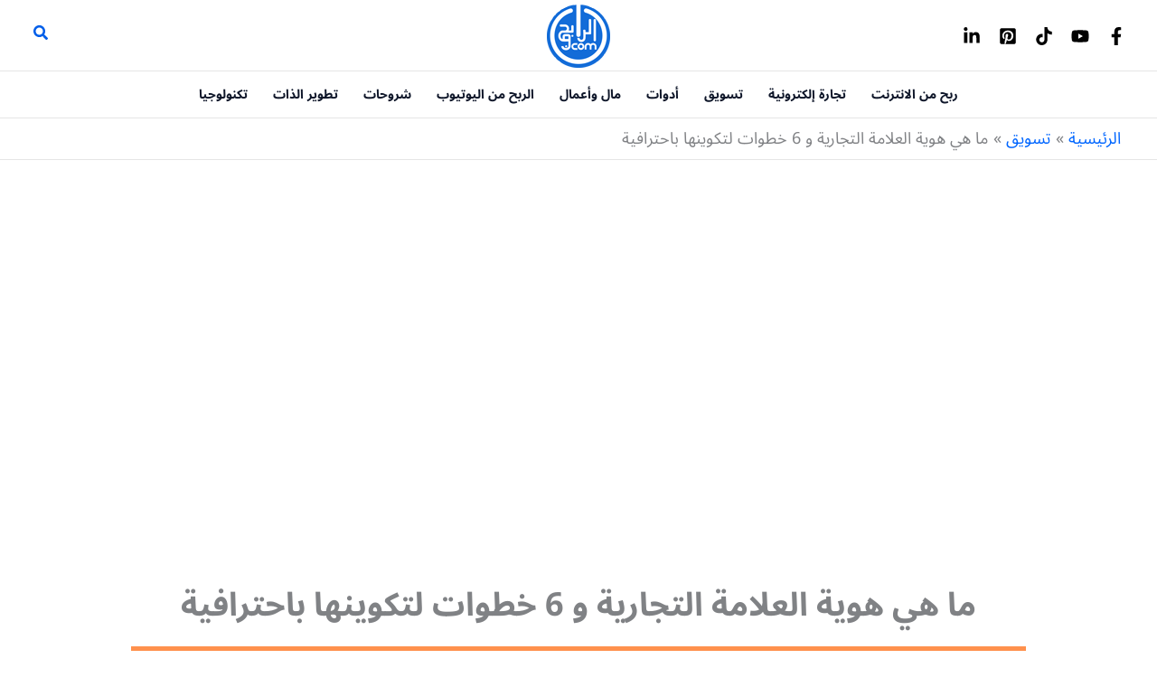

--- FILE ---
content_type: text/html; charset=UTF-8
request_url: https://www.alrab7on.com/%D9%85%D8%A7-%D9%87%D9%8A-%D9%87%D9%88%D9%8A%D8%A9-%D8%A7%D9%84%D8%B9%D9%84%D8%A7%D9%85%D8%A9-%D8%A7%D9%84%D8%AA%D8%AC%D8%A7%D8%B1%D9%8A%D8%A9/
body_size: 40205
content:
<!DOCTYPE html>
<html dir="rtl" lang="ar">
<head>
<meta charset="UTF-8">
<meta name="viewport" content="width=device-width, initial-scale=1">
	<link rel="profile" href="https://gmpg.org/xfn/11"> 
	<meta name='robots' content='index, follow, max-image-preview:large, max-snippet:-1, max-video-preview:-1' />

	<!-- This site is optimized with the Yoast SEO Premium plugin v26.8 (Yoast SEO v26.8) - https://yoast.com/product/yoast-seo-premium-wordpress/ -->
	<title>ما هي هوية العلامة التجارية و 6 خطوات لتكوينها باحترافية - الرابحون</title>
	<link rel="canonical" href="https://www.alrab7on.com/ما-هي-هوية-العلامة-التجارية/" />
	<meta property="og:locale" content="ar_AR" />
	<meta property="og:type" content="article" />
	<meta property="og:title" content="ما هي هوية العلامة التجارية و 6 خطوات لتكوينها باحترافية" />
	<meta property="og:description" content="هل ذهبت إلى أحد المطاعم ووجدت لديهم نوعا مميزاً من الموسيقى؛ مثل الموسيقى العربية القديمة أو موسيقى الجاز؟ أو وجدت لأحد المتاجر رائحة مميزة أو رسومات ذات طابع متشابه في جميع فروعهم؟ ربما تعتقد أن هذه مصادفة أو مجرد ذوق فني رائع؛ لكن الحقيقة أن هذا جزء من تطبيق هوية العلامة التجارية، فهي سلاح التميز [&hellip;]" />
	<meta property="og:url" content="https://www.alrab7on.com/ما-هي-هوية-العلامة-التجارية/" />
	<meta property="og:site_name" content="الرابحون" />
	<meta property="article:publisher" content="https://web.facebook.com/alrab7on/" />
	<meta property="article:published_time" content="2020-11-13T23:09:05+00:00" />
	<meta property="article:modified_time" content="2024-04-14T22:15:40+00:00" />
	<meta property="og:image" content="https://www.alrab7on.com/wp-content/uploads/2020/11/هوية-العلامة-التجارية.png" />
	<meta property="og:image:width" content="990" />
	<meta property="og:image:height" content="557" />
	<meta property="og:image:type" content="image/png" />
	<meta name="author" content="مجدي كميل" />
	<meta name="twitter:card" content="summary_large_image" />
	<meta name="twitter:creator" content="@alrab7on" />
	<meta name="twitter:site" content="@alrab7on" />
	<meta name="twitter:label1" content="كُتب بواسطة" />
	<meta name="twitter:data1" content="مجدي كميل" />
	<script type="application/ld+json" class="yoast-schema-graph">{"@context":"https://schema.org","@graph":[{"@type":"Article","@id":"https://www.alrab7on.com/%d9%85%d8%a7-%d9%87%d9%8a-%d9%87%d9%88%d9%8a%d8%a9-%d8%a7%d9%84%d8%b9%d9%84%d8%a7%d9%85%d8%a9-%d8%a7%d9%84%d8%aa%d8%ac%d8%a7%d8%b1%d9%8a%d8%a9/#article","isPartOf":{"@id":"https://www.alrab7on.com/%d9%85%d8%a7-%d9%87%d9%8a-%d9%87%d9%88%d9%8a%d8%a9-%d8%a7%d9%84%d8%b9%d9%84%d8%a7%d9%85%d8%a9-%d8%a7%d9%84%d8%aa%d8%ac%d8%a7%d8%b1%d9%8a%d8%a9/"},"author":{"name":"مجدي كميل","@id":"https://www.alrab7on.com/#/schema/person/6d81e246c80aad5e03c1403006fadc40"},"headline":"ما هي هوية العلامة التجارية و 6 خطوات لتكوينها باحترافية","datePublished":"2020-11-13T23:09:05+00:00","dateModified":"2024-04-14T22:15:40+00:00","mainEntityOfPage":{"@id":"https://www.alrab7on.com/%d9%85%d8%a7-%d9%87%d9%8a-%d9%87%d9%88%d9%8a%d8%a9-%d8%a7%d9%84%d8%b9%d9%84%d8%a7%d9%85%d8%a9-%d8%a7%d9%84%d8%aa%d8%ac%d8%a7%d8%b1%d9%8a%d8%a9/"},"wordCount":37,"commentCount":4,"publisher":{"@id":"https://www.alrab7on.com/#organization"},"image":{"@id":"https://www.alrab7on.com/%d9%85%d8%a7-%d9%87%d9%8a-%d9%87%d9%88%d9%8a%d8%a9-%d8%a7%d9%84%d8%b9%d9%84%d8%a7%d9%85%d8%a9-%d8%a7%d9%84%d8%aa%d8%ac%d8%a7%d8%b1%d9%8a%d8%a9/#primaryimage"},"thumbnailUrl":"https://www.alrab7on.com/wp-content/uploads/2020/11/هوية-العلامة-التجارية.png","keywords":["العلامات التجارية"],"articleSection":["تسويق"],"inLanguage":"ar","potentialAction":[{"@type":"CommentAction","name":"Comment","target":["https://www.alrab7on.com/%d9%85%d8%a7-%d9%87%d9%8a-%d9%87%d9%88%d9%8a%d8%a9-%d8%a7%d9%84%d8%b9%d9%84%d8%a7%d9%85%d8%a9-%d8%a7%d9%84%d8%aa%d8%ac%d8%a7%d8%b1%d9%8a%d8%a9/#respond"]}]},{"@type":"WebPage","@id":"https://www.alrab7on.com/%d9%85%d8%a7-%d9%87%d9%8a-%d9%87%d9%88%d9%8a%d8%a9-%d8%a7%d9%84%d8%b9%d9%84%d8%a7%d9%85%d8%a9-%d8%a7%d9%84%d8%aa%d8%ac%d8%a7%d8%b1%d9%8a%d8%a9/","url":"https://www.alrab7on.com/%d9%85%d8%a7-%d9%87%d9%8a-%d9%87%d9%88%d9%8a%d8%a9-%d8%a7%d9%84%d8%b9%d9%84%d8%a7%d9%85%d8%a9-%d8%a7%d9%84%d8%aa%d8%ac%d8%a7%d8%b1%d9%8a%d8%a9/","name":"ما هي هوية العلامة التجارية و 6 خطوات لتكوينها باحترافية - الرابحون","isPartOf":{"@id":"https://www.alrab7on.com/#website"},"primaryImageOfPage":{"@id":"https://www.alrab7on.com/%d9%85%d8%a7-%d9%87%d9%8a-%d9%87%d9%88%d9%8a%d8%a9-%d8%a7%d9%84%d8%b9%d9%84%d8%a7%d9%85%d8%a9-%d8%a7%d9%84%d8%aa%d8%ac%d8%a7%d8%b1%d9%8a%d8%a9/#primaryimage"},"image":{"@id":"https://www.alrab7on.com/%d9%85%d8%a7-%d9%87%d9%8a-%d9%87%d9%88%d9%8a%d8%a9-%d8%a7%d9%84%d8%b9%d9%84%d8%a7%d9%85%d8%a9-%d8%a7%d9%84%d8%aa%d8%ac%d8%a7%d8%b1%d9%8a%d8%a9/#primaryimage"},"thumbnailUrl":"https://www.alrab7on.com/wp-content/uploads/2020/11/هوية-العلامة-التجارية.png","datePublished":"2020-11-13T23:09:05+00:00","dateModified":"2024-04-14T22:15:40+00:00","breadcrumb":{"@id":"https://www.alrab7on.com/%d9%85%d8%a7-%d9%87%d9%8a-%d9%87%d9%88%d9%8a%d8%a9-%d8%a7%d9%84%d8%b9%d9%84%d8%a7%d9%85%d8%a9-%d8%a7%d9%84%d8%aa%d8%ac%d8%a7%d8%b1%d9%8a%d8%a9/#breadcrumb"},"inLanguage":"ar","potentialAction":[{"@type":"ReadAction","target":["https://www.alrab7on.com/%d9%85%d8%a7-%d9%87%d9%8a-%d9%87%d9%88%d9%8a%d8%a9-%d8%a7%d9%84%d8%b9%d9%84%d8%a7%d9%85%d8%a9-%d8%a7%d9%84%d8%aa%d8%ac%d8%a7%d8%b1%d9%8a%d8%a9/"]}]},{"@type":"ImageObject","inLanguage":"ar","@id":"https://www.alrab7on.com/%d9%85%d8%a7-%d9%87%d9%8a-%d9%87%d9%88%d9%8a%d8%a9-%d8%a7%d9%84%d8%b9%d9%84%d8%a7%d9%85%d8%a9-%d8%a7%d9%84%d8%aa%d8%ac%d8%a7%d8%b1%d9%8a%d8%a9/#primaryimage","url":"https://www.alrab7on.com/wp-content/uploads/2020/11/هوية-العلامة-التجارية.png","contentUrl":"https://www.alrab7on.com/wp-content/uploads/2020/11/هوية-العلامة-التجارية.png","width":990,"height":557,"caption":"هوية العلامة التجارية"},{"@type":"BreadcrumbList","@id":"https://www.alrab7on.com/%d9%85%d8%a7-%d9%87%d9%8a-%d9%87%d9%88%d9%8a%d8%a9-%d8%a7%d9%84%d8%b9%d9%84%d8%a7%d9%85%d8%a9-%d8%a7%d9%84%d8%aa%d8%ac%d8%a7%d8%b1%d9%8a%d8%a9/#breadcrumb","itemListElement":[{"@type":"ListItem","position":1,"name":"الرئيسية","item":"https://www.alrab7on.com/"},{"@type":"ListItem","position":2,"name":"ما هي هوية العلامة التجارية و 6 خطوات لتكوينها باحترافية"}]},{"@type":"WebSite","@id":"https://www.alrab7on.com/#website","url":"https://www.alrab7on.com/","name":"الرابحون: مقالات عالية الجودة وشاملة لتحسين حياتك العملية","description":"نبحث ونتعلم من أفضل المصادر ونضيف خبرتنا ثم نشاركك المعلومة، مقالات حول التسويق الرقمي وفرص العمل والربح من الإنترنت.","publisher":{"@id":"https://www.alrab7on.com/#organization"},"potentialAction":[{"@type":"SearchAction","target":{"@type":"EntryPoint","urlTemplate":"https://www.alrab7on.com/?s={search_term_string}"},"query-input":{"@type":"PropertyValueSpecification","valueRequired":true,"valueName":"search_term_string"}}],"inLanguage":"ar"},{"@type":"Organization","@id":"https://www.alrab7on.com/#organization","name":"الرابحون: مقالات عالية الجودة وشاملة لتحسين حياتك العملية","url":"https://www.alrab7on.com/","logo":{"@type":"ImageObject","inLanguage":"ar","@id":"https://www.alrab7on.com/#/schema/logo/image/","url":"https://www.alrab7on.com/wp-content/uploads/2021/11/لوجو-الرابحون-كبير.png","contentUrl":"https://www.alrab7on.com/wp-content/uploads/2021/11/لوجو-الرابحون-كبير.png","width":140,"height":144,"caption":"الرابحون: مقالات عالية الجودة وشاملة لتحسين حياتك العملية"},"image":{"@id":"https://www.alrab7on.com/#/schema/logo/image/"},"sameAs":["https://web.facebook.com/alrab7on/","https://x.com/alrab7on","https://www.pinterest.com/alrab7on/","https://www.youtube.com/c/Alrab7on","https://www.tiktok.com/@magdikamilshafik","https://www.linkedin.com/company/alrab7on/"],"description":"نبحث ونتعلم من أفضل المصادر ونضيف خبرتنا ثم نشاركك المعلومة، مقالات حول التسويق الرقمي وفرص العمل والربح من الإنترنت","email":"magdy@alrab7on.com","telephone":"00201228135038","legalName":"الرابحون","foundingDate":"2015-04-01","numberOfEmployees":{"@type":"QuantitativeValue","minValue":"1","maxValue":"10"},"publishingPrinciples":"https://www.alrab7on.com/%d8%a7%d9%84%d8%a3%d8%ad%d9%83%d8%a7%d9%85-%d9%88%d8%a7%d9%84%d8%b4%d8%b1%d9%88%d8%b7/","ownershipFundingInfo":"https://www.alrab7on.com/%d8%b9%d9%86-%d8%a7%d9%84%d8%b1%d8%a7%d8%a8%d8%ad%d9%88%d9%86/"},{"@type":"Person","@id":"https://www.alrab7on.com/#/schema/person/6d81e246c80aad5e03c1403006fadc40","name":"مجدي كميل","image":{"@type":"ImageObject","inLanguage":"ar","@id":"https://www.alrab7on.com/#/schema/person/image/","url":"https://secure.gravatar.com/avatar/01f54f50b0d266b7f2d70dbf2e122d63d6082b3d76fa5f263db8560eda948d4f?s=96&d=mm&r=g","contentUrl":"https://secure.gravatar.com/avatar/01f54f50b0d266b7f2d70dbf2e122d63d6082b3d76fa5f263db8560eda948d4f?s=96&d=mm&r=g","caption":"مجدي كميل"},"description":"مصري وعمري 36 عام، حاصل على بكالوريوس التجارة. أعمل في مجال الديجيتال ماركتنج منذ حوالي 12 سنوات، حصلت خلالها على الكثير من الخبرة والتجربة والمعرفة في الكثير من النواحي. مهتم جداً بالمعرفة والإطلاع على كل ما هو جديد في عالم التسويق والعمل من خلال الإنترنت. متابع ومهتم بكل ما له علاقة بعالم تكنولوجيا الإتصالات والإنترنت بشكل عام. أقرأ باستمرار في الكثير من المجالات، وخصوصاً في مجال التسويق والعمل اونلاين. أبحث جيداً قبل كتابة أي موضوع في الرابحون، وأختار مصادري بدقة وعناية بناءاً على التنوع والجودة. هدفي تقديم قيمة حقيقية تستحق وقت القراء الأعزاء وتساعدهم على النجاح. شعاري في الكتابة دائماً هو الجودة، مهما كلفني ذلك من وقت ومجهود.","sameAs":["https://www.linkedin.com/in/magdykameel"],"url":"https://www.alrab7on.com/author/magdy0/"}]}</script>
	<!-- / Yoast SEO Premium plugin. -->


<style id='wp-img-auto-sizes-contain-inline-css'>
img:is([sizes=auto i],[sizes^="auto," i]){contain-intrinsic-size:3000px 1500px}
/*# sourceURL=wp-img-auto-sizes-contain-inline-css */
</style>
<link rel='stylesheet' id='astra-theme-css-rtl-css' href='https://www.alrab7on.com/wp-content/themes/astra/assets/css/minified/main.min-rtl.css?ver=4.12.0' media='all' />
<style id='astra-theme-css-inline-css'>
.ast-no-sidebar .entry-content .alignfull {margin-left: calc( -50vw + 50%);margin-right: calc( -50vw + 50%);max-width: 100vw;width: 100vw;}.ast-no-sidebar .entry-content .alignwide {margin-left: calc(-41vw + 50%);margin-right: calc(-41vw + 50%);max-width: unset;width: unset;}.ast-no-sidebar .entry-content .alignfull .alignfull,.ast-no-sidebar .entry-content .alignfull .alignwide,.ast-no-sidebar .entry-content .alignwide .alignfull,.ast-no-sidebar .entry-content .alignwide .alignwide,.ast-no-sidebar .entry-content .wp-block-column .alignfull,.ast-no-sidebar .entry-content .wp-block-column .alignwide{width: 100%;margin-left: auto;margin-right: auto;}.wp-block-gallery,.blocks-gallery-grid {margin: 0;}.wp-block-separator {max-width: 100px;}.wp-block-separator.is-style-wide,.wp-block-separator.is-style-dots {max-width: none;}.entry-content .has-2-columns .wp-block-column:first-child {padding-right: 10px;}.entry-content .has-2-columns .wp-block-column:last-child {padding-left: 10px;}@media (max-width: 782px) {.entry-content .wp-block-columns .wp-block-column {flex-basis: 100%;}.entry-content .has-2-columns .wp-block-column:first-child {padding-right: 0;}.entry-content .has-2-columns .wp-block-column:last-child {padding-left: 0;}}body .entry-content .wp-block-latest-posts {margin-left: 0;}body .entry-content .wp-block-latest-posts li {list-style: none;}.ast-no-sidebar .ast-container .entry-content .wp-block-latest-posts {margin-left: 0;}.ast-header-break-point .entry-content .alignwide {margin-left: auto;margin-right: auto;}.entry-content .blocks-gallery-item img {margin-bottom: auto;}.wp-block-pullquote {border-top: 4px solid #555d66;border-bottom: 4px solid #555d66;color: #40464d;}:root{--ast-post-nav-space:0;--ast-container-default-xlg-padding:6.67em;--ast-container-default-lg-padding:5.67em;--ast-container-default-slg-padding:4.34em;--ast-container-default-md-padding:3.34em;--ast-container-default-sm-padding:6.67em;--ast-container-default-xs-padding:2.4em;--ast-container-default-xxs-padding:1.4em;--ast-code-block-background:#EEEEEE;--ast-comment-inputs-background:#FAFAFA;--ast-normal-container-width:1200px;--ast-narrow-container-width:1000px;--ast-blog-title-font-weight:normal;--ast-blog-meta-weight:inherit;--ast-global-color-primary:var(--ast-global-color-5);--ast-global-color-secondary:var(--ast-global-color-4);--ast-global-color-alternate-background:var(--ast-global-color-7);--ast-global-color-subtle-background:var(--ast-global-color-6);--ast-bg-style-guide:var( --ast-global-color-secondary,--ast-global-color-5 );--ast-shadow-style-guide:0px 0px 4px 0 #00000057;--ast-global-dark-bg-style:#fff;--ast-global-dark-lfs:#fbfbfb;--ast-widget-bg-color:#fafafa;--ast-wc-container-head-bg-color:#fbfbfb;--ast-title-layout-bg:#eeeeee;--ast-search-border-color:#e7e7e7;--ast-lifter-hover-bg:#e6e6e6;--ast-gallery-block-color:#000;--srfm-color-input-label:var(--ast-global-color-2);}html{font-size:112.5%;}a,.page-title{color:#0066ff;}a:hover,a:focus{color:#0048ff;}body,button,input,select,textarea,.ast-button,.ast-custom-button{font-family:'Noto Sans Arabic',sans-serif;font-weight:400;font-size:18px;font-size:1rem;line-height:var(--ast-body-line-height,1.6em);}blockquote{color:#000000;}h1,h2,h3,h4,h5,h6,.entry-content :where(h1,h2,h3,h4,h5,h6),.site-title,.site-title a{font-family:'Noto Sans Arabic',sans-serif;line-height:1.1em;}.ast-site-identity .site-title a{color:#ffffff;}.site-title{font-size:35px;font-size:1.9444444444444rem;display:none;}.site-header .site-description{font-size:15px;font-size:0.83333333333333rem;display:none;}.entry-title{font-size:32px;font-size:1.7777777777778rem;}.ast-blog-single-element.ast-taxonomy-container a{font-size:18px;font-size:1rem;}.ast-blog-meta-container{font-size:18px;font-size:1rem;}.archive .ast-article-post .ast-article-inner,.blog .ast-article-post .ast-article-inner,.archive .ast-article-post .ast-article-inner:hover,.blog .ast-article-post .ast-article-inner:hover{overflow:hidden;}h1,.entry-content :where(h1){font-size:36px;font-size:2rem;font-weight:700;font-family:'Noto Sans Arabic',sans-serif;line-height:1.4em;text-transform:capitalize;text-decoration:initial;}h2,.entry-content :where(h2){font-size:32px;font-size:1.7777777777778rem;font-weight:700;font-family:'Noto Sans Arabic',sans-serif;line-height:1.3em;}h3,.entry-content :where(h3){font-size:28px;font-size:1.5555555555556rem;font-weight:600;font-family:'Noto Sans Arabic',sans-serif;line-height:1.3em;}h4,.entry-content :where(h4){font-size:24px;font-size:1.3333333333333rem;line-height:1.2em;font-weight:500;font-family:'Noto Sans Arabic',sans-serif;}h5,.entry-content :where(h5){font-size:20px;font-size:1.1111111111111rem;line-height:1.2em;font-family:'Noto Sans Arabic',sans-serif;}h6,.entry-content :where(h6){font-size:15px;font-size:0.83333333333333rem;line-height:1.25em;font-family:'Noto Sans Arabic',sans-serif;}::selection{background-color:var(--ast-global-color-1);color:#ffffff;}body,h1,h2,h3,h4,h5,h6,.entry-title a,.entry-content :where(h1,h2,h3,h4,h5,h6){color:#000000;}.tagcloud a:hover,.tagcloud a:focus,.tagcloud a.current-item{color:#ffffff;border-color:#0066ff;background-color:#0066ff;}input:focus,input[type="text"]:focus,input[type="email"]:focus,input[type="url"]:focus,input[type="password"]:focus,input[type="reset"]:focus,input[type="search"]:focus,textarea:focus{border-color:#0066ff;}input[type="radio"]:checked,input[type=reset],input[type="checkbox"]:checked,input[type="checkbox"]:hover:checked,input[type="checkbox"]:focus:checked,input[type=range]::-webkit-slider-thumb{border-color:#0066ff;background-color:#0066ff;box-shadow:none;}.site-footer a:hover + .post-count,.site-footer a:focus + .post-count{background:#0066ff;border-color:#0066ff;}.single .nav-links .nav-previous,.single .nav-links .nav-next{color:#0066ff;}.entry-meta,.entry-meta *{line-height:1.45;color:#0066ff;}.entry-meta a:not(.ast-button):hover,.entry-meta a:not(.ast-button):hover *,.entry-meta a:not(.ast-button):focus,.entry-meta a:not(.ast-button):focus *,.page-links > .page-link,.page-links .page-link:hover,.post-navigation a:hover{color:#0048ff;}#cat option,.secondary .calendar_wrap thead a,.secondary .calendar_wrap thead a:visited{color:#0066ff;}.secondary .calendar_wrap #today,.ast-progress-val span{background:#0066ff;}.secondary a:hover + .post-count,.secondary a:focus + .post-count{background:#0066ff;border-color:#0066ff;}.calendar_wrap #today > a{color:#ffffff;}.page-links .page-link,.single .post-navigation a{color:#0066ff;}.ast-search-menu-icon .search-form button.search-submit{padding:0 4px;}.ast-search-menu-icon form.search-form{padding-right:0;}.ast-search-menu-icon.slide-search input.search-field{width:0;}.ast-header-search .ast-search-menu-icon.ast-dropdown-active .search-form,.ast-header-search .ast-search-menu-icon.ast-dropdown-active .search-field:focus{transition:all 0.2s;}.search-form input.search-field:focus{outline:none;}.widget-title,.widget .wp-block-heading{font-size:25px;font-size:1.3888888888889rem;color:#000000;}.single .ast-author-details .author-title{color:#0048ff;}.ast-search-menu-icon.slide-search a:focus-visible:focus-visible,.astra-search-icon:focus-visible,#close:focus-visible,a:focus-visible,.ast-menu-toggle:focus-visible,.site .skip-link:focus-visible,.wp-block-loginout input:focus-visible,.wp-block-search.wp-block-search__button-inside .wp-block-search__inside-wrapper,.ast-header-navigation-arrow:focus-visible,.ast-orders-table__row .ast-orders-table__cell:focus-visible,a#ast-apply-coupon:focus-visible,#ast-apply-coupon:focus-visible,#close:focus-visible,.button.search-submit:focus-visible,#search_submit:focus,.normal-search:focus-visible,.ast-header-account-wrap:focus-visible,.astra-cart-drawer-close:focus,.ast-single-variation:focus,.ast-button:focus,.ast-builder-button-wrap:has(.ast-custom-button-link:focus),.ast-builder-button-wrap .ast-custom-button-link:focus{outline-style:dotted;outline-color:inherit;outline-width:thin;}input:focus,input[type="text"]:focus,input[type="email"]:focus,input[type="url"]:focus,input[type="password"]:focus,input[type="reset"]:focus,input[type="search"]:focus,input[type="number"]:focus,textarea:focus,.wp-block-search__input:focus,[data-section="section-header-mobile-trigger"] .ast-button-wrap .ast-mobile-menu-trigger-minimal:focus,.ast-mobile-popup-drawer.active .menu-toggle-close:focus,#ast-scroll-top:focus,#coupon_code:focus,#ast-coupon-code:focus{border-style:dotted;border-color:inherit;border-width:thin;}input{outline:none;}.site-logo-img img{ transition:all 0.2s linear;}body .ast-oembed-container *{position:absolute;top:0;width:100%;height:100%;right:0;}body .wp-block-embed-pocket-casts .ast-oembed-container *{position:unset;}.ast-single-post-featured-section + article {margin-top: 2em;}.site-content .ast-single-post-featured-section img {width: 100%;overflow: hidden;object-fit: cover;}.site > .ast-single-related-posts-container {margin-top: 0;}@media (min-width: 922px) {.ast-desktop .ast-container--narrow {max-width: var(--ast-narrow-container-width);margin: 0 auto;}}@media (max-width:921.9px){#ast-desktop-header{display:none;}}@media (min-width:922px){#ast-mobile-header{display:none;}}@media( max-width: 420px ) {.single .nav-links .nav-previous,.single .nav-links .nav-next {width: 100%;text-align: center;}}.wp-block-buttons.aligncenter{justify-content:center;}@media (max-width:921px){.ast-theme-transparent-header #primary,.ast-theme-transparent-header #secondary{padding:0;}}@media (max-width:921px){.ast-plain-container.ast-no-sidebar #primary{padding:0;}}.ast-plain-container.ast-no-sidebar #primary{margin-top:0;margin-bottom:0;}@media (min-width:1200px){.ast-separate-container.ast-right-sidebar .entry-content .wp-block-image.alignfull,.ast-separate-container.ast-left-sidebar .entry-content .wp-block-image.alignfull,.ast-separate-container.ast-right-sidebar .entry-content .wp-block-cover.alignfull,.ast-separate-container.ast-left-sidebar .entry-content .wp-block-cover.alignfull{margin-left:-6.67em;margin-right:-6.67em;max-width:unset;width:unset;}.ast-separate-container.ast-right-sidebar .entry-content .wp-block-image.alignwide,.ast-separate-container.ast-left-sidebar .entry-content .wp-block-image.alignwide,.ast-separate-container.ast-right-sidebar .entry-content .wp-block-cover.alignwide,.ast-separate-container.ast-left-sidebar .entry-content .wp-block-cover.alignwide{margin-left:-20px;margin-right:-20px;max-width:unset;width:unset;}}@media (min-width:1200px){.wp-block-group .has-background{padding:20px;}}@media (min-width:1200px){.ast-plain-container.ast-no-sidebar .entry-content .alignwide .wp-block-cover__inner-container,.ast-plain-container.ast-no-sidebar .entry-content .alignfull .wp-block-cover__inner-container{width:1240px;}}@media (min-width:1200px){.wp-block-cover-image.alignwide .wp-block-cover__inner-container,.wp-block-cover.alignwide .wp-block-cover__inner-container,.wp-block-cover-image.alignfull .wp-block-cover__inner-container,.wp-block-cover.alignfull .wp-block-cover__inner-container{width:100%;}}.wp-block-columns{margin-bottom:unset;}.wp-block-image.size-full{margin:2rem 0;}.wp-block-separator.has-background{padding:0;}.wp-block-gallery{margin-bottom:1.6em;}.wp-block-group{padding-top:4em;padding-bottom:4em;}.wp-block-group__inner-container .wp-block-columns:last-child,.wp-block-group__inner-container :last-child,.wp-block-table table{margin-bottom:0;}.blocks-gallery-grid{width:100%;}.wp-block-navigation-link__content{padding:5px 0;}.wp-block-group .wp-block-group .has-text-align-center,.wp-block-group .wp-block-column .has-text-align-center{max-width:100%;}.has-text-align-center{margin:0 auto;}@media (min-width:1200px){.wp-block-cover__inner-container,.alignwide .wp-block-group__inner-container,.alignfull .wp-block-group__inner-container{max-width:1200px;margin:0 auto;}.wp-block-group.alignnone,.wp-block-group.aligncenter,.wp-block-group.alignleft,.wp-block-group.alignright,.wp-block-group.alignwide,.wp-block-columns.alignwide{margin:2rem 0 1rem 0;}}@media (max-width:1200px){.wp-block-group{padding:3em;}.wp-block-group .wp-block-group{padding:1.5em;}.wp-block-columns,.wp-block-column{margin:1rem 0;}}@media (min-width:921px){.wp-block-columns .wp-block-group{padding:2em;}}@media (max-width:544px){.wp-block-cover-image .wp-block-cover__inner-container,.wp-block-cover .wp-block-cover__inner-container{width:unset;}.wp-block-cover,.wp-block-cover-image{padding:2em 0;}.wp-block-group,.wp-block-cover{padding:2em;}.wp-block-media-text__media img,.wp-block-media-text__media video{width:unset;max-width:100%;}.wp-block-media-text.has-background .wp-block-media-text__content{padding:1em;}}.wp-block-image.aligncenter{margin-left:auto;margin-right:auto;}.wp-block-table.aligncenter{margin-left:auto;margin-right:auto;}@media (min-width:544px){.entry-content .wp-block-media-text.has-media-on-the-right .wp-block-media-text__content{padding:0 8% 0 0;}.entry-content .wp-block-media-text .wp-block-media-text__content{padding:0 0 0 8%;}.ast-plain-container .site-content .entry-content .has-custom-content-position.is-position-bottom-left > *,.ast-plain-container .site-content .entry-content .has-custom-content-position.is-position-bottom-right > *,.ast-plain-container .site-content .entry-content .has-custom-content-position.is-position-top-left > *,.ast-plain-container .site-content .entry-content .has-custom-content-position.is-position-top-right > *,.ast-plain-container .site-content .entry-content .has-custom-content-position.is-position-center-right > *,.ast-plain-container .site-content .entry-content .has-custom-content-position.is-position-center-left > *{margin:0;}}@media (max-width:544px){.entry-content .wp-block-media-text .wp-block-media-text__content{padding:8% 0;}.wp-block-media-text .wp-block-media-text__media img{width:auto;max-width:100%;}}.wp-block-button.is-style-outline .wp-block-button__link{border-color:#002688;border-top-width:0px;border-right-width:0px;border-bottom-width:0px;border-left-width:0px;}div.wp-block-button.is-style-outline > .wp-block-button__link:not(.has-text-color),div.wp-block-button.wp-block-button__link.is-style-outline:not(.has-text-color){color:#002688;}.wp-block-button.is-style-outline .wp-block-button__link:hover,.wp-block-buttons .wp-block-button.is-style-outline .wp-block-button__link:focus,.wp-block-buttons .wp-block-button.is-style-outline > .wp-block-button__link:not(.has-text-color):hover,.wp-block-buttons .wp-block-button.wp-block-button__link.is-style-outline:not(.has-text-color):hover{color:var(--ast-global-color-5);background-color:#002688;border-color:#002688;}.post-page-numbers.current .page-link,.ast-pagination .page-numbers.current{color:#ffffff;border-color:var(--ast-global-color-1);background-color:var(--ast-global-color-1);}@media (max-width:921px){.wp-block-button.is-style-outline .wp-block-button__link{padding-top:calc(15px - 0px);padding-right:calc(30px - 0px);padding-bottom:calc(15px - 0px);padding-left:calc(30px - 0px);}}@media (max-width:544px){.wp-block-button.is-style-outline .wp-block-button__link{padding-top:calc(15px - 0px);padding-right:calc(30px - 0px);padding-bottom:calc(15px - 0px);padding-left:calc(30px - 0px);}}@media (min-width:544px){.entry-content > .alignleft{margin-left:20px;}.entry-content > .alignright{margin-right:20px;}.wp-block-group.has-background{padding:20px;}}.wp-block-buttons .wp-block-button.is-style-outline .wp-block-button__link.wp-element-button,.ast-outline-button,.wp-block-uagb-buttons-child .uagb-buttons-repeater.ast-outline-button{border-color:var(--ast-global-color-0);border-top-width:2px;border-right-width:2px;border-bottom-width:2px;border-left-width:2px;font-family:'Tajawal',sans-serif;font-weight:700;font-size:16px;font-size:0.88888888888889rem;line-height:0;text-transform:uppercase;letter-spacing:0;padding-top:15px;padding-right:30px;padding-bottom:15px;padding-left:30px;border-top-left-radius:30px;border-top-right-radius:30px;border-bottom-right-radius:30px;border-bottom-left-radius:30px;}.wp-block-buttons .wp-block-button.is-style-outline > .wp-block-button__link:not(.has-text-color),.wp-block-buttons .wp-block-button.wp-block-button__link.is-style-outline:not(.has-text-color),.ast-outline-button{color:#002688;}.wp-block-button.is-style-outline .wp-block-button__link:hover,.wp-block-buttons .wp-block-button.is-style-outline .wp-block-button__link:focus,.wp-block-buttons .wp-block-button.is-style-outline > .wp-block-button__link:not(.has-text-color):hover,.wp-block-buttons .wp-block-button.wp-block-button__link.is-style-outline:not(.has-text-color):hover,.ast-outline-button:hover,.ast-outline-button:focus,.wp-block-uagb-buttons-child .uagb-buttons-repeater.ast-outline-button:hover,.wp-block-uagb-buttons-child .uagb-buttons-repeater.ast-outline-button:focus{color:var(--ast-global-color-5);background-color:var(--ast-global-color-1);border-color:#002688;}.wp-block-button .wp-block-button__link.wp-element-button.is-style-outline:not(.has-background),.wp-block-button.is-style-outline>.wp-block-button__link.wp-element-button:not(.has-background),.ast-outline-button{background-color:var(--ast-global-color-0);}@media (max-width:921px){.wp-block-buttons .wp-block-button.is-style-outline .wp-block-button__link.wp-element-button,.ast-outline-button,.wp-block-uagb-buttons-child .uagb-buttons-repeater.ast-outline-button{padding-top:14px;padding-right:28px;padding-bottom:14px;padding-left:28px;}}@media (max-width:544px){.wp-block-buttons .wp-block-button.is-style-outline .wp-block-button__link.wp-element-button,.ast-outline-button,.wp-block-uagb-buttons-child .uagb-buttons-repeater.ast-outline-button{padding-top:12px;padding-right:24px;padding-bottom:12px;padding-left:24px;}}.entry-content[data-ast-blocks-layout] > figure{margin-bottom:1em;}@media (max-width:921px){.ast-left-sidebar #content > .ast-container{display:flex;flex-direction:column-reverse;width:100%;}.ast-separate-container .ast-article-post,.ast-separate-container .ast-article-single{padding:1.5em 2.14em;}.ast-author-box img.avatar{margin:20px 0 0 0;}}@media (min-width:922px){.ast-separate-container.ast-right-sidebar #primary,.ast-separate-container.ast-left-sidebar #primary{border:0;}.search-no-results.ast-separate-container #primary{margin-bottom:4em;}}.elementor-widget-button .elementor-button{border-style:solid;text-decoration:none;border-top-width:0px;border-right-width:0px;border-left-width:0px;border-bottom-width:0px;}.elementor-button.elementor-size-sm,.elementor-button.elementor-size-xs,.elementor-button.elementor-size-md,.elementor-button.elementor-size-lg,.elementor-button.elementor-size-xl,.elementor-button{border-top-left-radius:30px;border-top-right-radius:30px;border-bottom-right-radius:30px;border-bottom-left-radius:30px;padding-top:10px;padding-right:20px;padding-bottom:10px;padding-left:20px;}.elementor-widget-button .elementor-button{border-color:#002688;background-color:#002688;}.elementor-widget-button .elementor-button:hover,.elementor-widget-button .elementor-button:focus{color:var(--ast-global-color-5);background-color:#002688;border-color:#002688;}.wp-block-button .wp-block-button__link ,.elementor-widget-button .elementor-button,.elementor-widget-button .elementor-button:visited{color:var(--ast-global-color-5);}.elementor-widget-button .elementor-button{font-family:'Noto Sans Arabic',sans-serif;font-weight:600;font-size:18px;font-size:1rem;line-height:0;text-transform:uppercase;letter-spacing:0;}body .elementor-button.elementor-size-sm,body .elementor-button.elementor-size-xs,body .elementor-button.elementor-size-md,body .elementor-button.elementor-size-lg,body .elementor-button.elementor-size-xl,body .elementor-button{font-size:18px;font-size:1rem;}.wp-block-button .wp-block-button__link:hover,.wp-block-button .wp-block-button__link:focus{color:var(--ast-global-color-5);background-color:#002688;border-color:#002688;}.wp-block-button .wp-block-button__link{border:none;background-color:#002688;color:var(--ast-global-color-5);font-family:'Noto Sans Arabic',sans-serif;font-weight:600;line-height:0;text-transform:uppercase;letter-spacing:0;font-size:18px;font-size:1rem;padding:15px 30px;border-top-left-radius:30px;border-top-right-radius:30px;border-bottom-right-radius:30px;border-bottom-left-radius:30px;}.wp-block-button.is-style-outline .wp-block-button__link{border-style:solid;border-top-width:0px;border-right-width:0px;border-left-width:0px;border-bottom-width:0px;border-color:#002688;padding-top:calc(15px - 0px);padding-right:calc(30px - 0px);padding-bottom:calc(15px - 0px);padding-left:calc(30px - 0px);}@media (max-width:921px){.wp-block-button .wp-block-button__link{border:none;padding:15px 30px;}.wp-block-button.is-style-outline .wp-block-button__link{padding-top:calc(15px - 0px);padding-right:calc(30px - 0px);padding-bottom:calc(15px - 0px);padding-left:calc(30px - 0px);}}@media (max-width:544px){.wp-block-button .wp-block-button__link{border:none;padding:15px 30px;}.wp-block-button.is-style-outline .wp-block-button__link{padding-top:calc(15px - 0px);padding-right:calc(30px - 0px);padding-bottom:calc(15px - 0px);padding-left:calc(30px - 0px);}}.menu-toggle,button,.ast-button,.ast-custom-button,.button,input#submit,input[type="button"],input[type="submit"],input[type="reset"]{border-style:solid;border-top-width:0px;border-right-width:0px;border-left-width:0px;border-bottom-width:0px;color:var(--ast-global-color-5);border-color:#002688;background-color:#002688;padding-top:10px;padding-right:20px;padding-bottom:10px;padding-left:20px;font-family:'Noto Sans Arabic',sans-serif;font-weight:600;font-size:18px;font-size:1rem;line-height:0;text-transform:uppercase;letter-spacing:0;border-top-left-radius:30px;border-top-right-radius:30px;border-bottom-right-radius:30px;border-bottom-left-radius:30px;}button:focus,.menu-toggle:hover,button:hover,.ast-button:hover,.ast-custom-button:hover .button:hover,.ast-custom-button:hover ,input[type=reset]:hover,input[type=reset]:focus,input#submit:hover,input#submit:focus,input[type="button"]:hover,input[type="button"]:focus,input[type="submit"]:hover,input[type="submit"]:focus{color:var(--ast-global-color-5);background-color:#002688;border-color:#002688;}@media (max-width:921px){.ast-mobile-header-stack .main-header-bar .ast-search-menu-icon{display:inline-block;}.ast-header-break-point.ast-header-custom-item-outside .ast-mobile-header-stack .main-header-bar .ast-search-icon{margin:0;}.ast-comment-avatar-wrap img{max-width:2.5em;}.ast-comment-meta{padding:0 1.8888em 1.3333em;}.ast-separate-container .ast-comment-list li.depth-1{padding:1.5em 2.14em;}.ast-separate-container .comment-respond{padding:2em 2.14em;}}@media (min-width:544px){.ast-container{max-width:100%;}}@media (max-width:544px){.ast-separate-container .ast-article-post,.ast-separate-container .ast-article-single,.ast-separate-container .comments-title,.ast-separate-container .ast-archive-description{padding:1.5em 1em;}.ast-separate-container #content .ast-container{padding-left:0.54em;padding-right:0.54em;}.ast-separate-container .ast-comment-list .bypostauthor{padding:.5em;}.ast-search-menu-icon.ast-dropdown-active .search-field{width:170px;}}@media (max-width:921px){.ast-header-break-point .ast-search-menu-icon.slide-search .search-form{left:0;}.ast-header-break-point .ast-mobile-header-stack .ast-search-menu-icon.slide-search .search-form{left:-1em;}} #ast-mobile-header .ast-site-header-cart-li a{pointer-events:none;}body,.ast-separate-container{background-color:var(--ast-global-color-5);background-image:none;}.ast-no-sidebar.ast-separate-container .entry-content .alignfull {margin-left: -6.67em;margin-right: -6.67em;width: auto;}@media (max-width: 1200px) {.ast-no-sidebar.ast-separate-container .entry-content .alignfull {margin-left: -2.4em;margin-right: -2.4em;}}@media (max-width: 768px) {.ast-no-sidebar.ast-separate-container .entry-content .alignfull {margin-left: -2.14em;margin-right: -2.14em;}}@media (max-width: 544px) {.ast-no-sidebar.ast-separate-container .entry-content .alignfull {margin-left: -1em;margin-right: -1em;}}.ast-no-sidebar.ast-separate-container .entry-content .alignwide {margin-left: -20px;margin-right: -20px;}.ast-no-sidebar.ast-separate-container .entry-content .wp-block-column .alignfull,.ast-no-sidebar.ast-separate-container .entry-content .wp-block-column .alignwide {margin-left: auto;margin-right: auto;width: 100%;}@media (max-width:921px){.widget-title{font-size:22px;font-size:1.375rem;}body,button,input,select,textarea,.ast-button,.ast-custom-button{font-size:16px;font-size:0.88888888888889rem;}#secondary,#secondary button,#secondary input,#secondary select,#secondary textarea{font-size:16px;font-size:0.88888888888889rem;}.site-title{display:none;}.site-header .site-description{display:none;}h1,.entry-content :where(h1){font-size:45px;}h2,.entry-content :where(h2){font-size:32px;}h3,.entry-content :where(h3){font-size:26px;}h4,.entry-content :where(h4){font-size:22px;font-size:1.2222222222222rem;}h5,.entry-content :where(h5){font-size:18px;font-size:1rem;}h6,.entry-content :where(h6){font-size:15px;font-size:0.83333333333333rem;}}@media (max-width:544px){.widget-title{font-size:22px;font-size:1.375rem;}body,button,input,select,textarea,.ast-button,.ast-custom-button{font-size:16px;font-size:0.88888888888889rem;}#secondary,#secondary button,#secondary input,#secondary select,#secondary textarea{font-size:16px;font-size:0.88888888888889rem;}.site-title{display:none;}.site-header .site-description{display:none;}h1,.entry-content :where(h1){font-size:32px;}h2,.entry-content :where(h2){font-size:28px;}h3,.entry-content :where(h3){font-size:22px;}h4,.entry-content :where(h4){font-size:20px;font-size:1.1111111111111rem;}h5,.entry-content :where(h5){font-size:20px;font-size:1.1111111111111rem;}h6,.entry-content :where(h6){font-size:15px;font-size:0.83333333333333rem;}header .custom-logo-link img,.ast-header-break-point .site-branding img,.ast-header-break-point .custom-logo-link img{max-width:60px;width:60px;}.astra-logo-svg{width:60px;}.ast-header-break-point .site-logo-img .custom-mobile-logo-link img{max-width:60px;}}@media (max-width:544px){html{font-size:112.5%;}}@media (min-width:922px){.ast-container{max-width:1240px;}}@media (min-width:922px){.site-content .ast-container{display:flex;}}@media (max-width:921px){.site-content .ast-container{flex-direction:column;}}@media (min-width:922px){.main-header-menu .sub-menu .menu-item.ast-left-align-sub-menu:hover > .sub-menu,.main-header-menu .sub-menu .menu-item.ast-left-align-sub-menu.focus > .sub-menu{margin-left:-0px;}}.site .comments-area{padding-bottom:3em;}blockquote {padding: 1.2em;}:root .has-ast-global-color-0-color{color:var(--ast-global-color-0);}:root .has-ast-global-color-0-background-color{background-color:var(--ast-global-color-0);}:root .wp-block-button .has-ast-global-color-0-color{color:var(--ast-global-color-0);}:root .wp-block-button .has-ast-global-color-0-background-color{background-color:var(--ast-global-color-0);}:root .has-ast-global-color-1-color{color:var(--ast-global-color-1);}:root .has-ast-global-color-1-background-color{background-color:var(--ast-global-color-1);}:root .wp-block-button .has-ast-global-color-1-color{color:var(--ast-global-color-1);}:root .wp-block-button .has-ast-global-color-1-background-color{background-color:var(--ast-global-color-1);}:root .has-ast-global-color-2-color{color:var(--ast-global-color-2);}:root .has-ast-global-color-2-background-color{background-color:var(--ast-global-color-2);}:root .wp-block-button .has-ast-global-color-2-color{color:var(--ast-global-color-2);}:root .wp-block-button .has-ast-global-color-2-background-color{background-color:var(--ast-global-color-2);}:root .has-ast-global-color-3-color{color:var(--ast-global-color-3);}:root .has-ast-global-color-3-background-color{background-color:var(--ast-global-color-3);}:root .wp-block-button .has-ast-global-color-3-color{color:var(--ast-global-color-3);}:root .wp-block-button .has-ast-global-color-3-background-color{background-color:var(--ast-global-color-3);}:root .has-ast-global-color-4-color{color:var(--ast-global-color-4);}:root .has-ast-global-color-4-background-color{background-color:var(--ast-global-color-4);}:root .wp-block-button .has-ast-global-color-4-color{color:var(--ast-global-color-4);}:root .wp-block-button .has-ast-global-color-4-background-color{background-color:var(--ast-global-color-4);}:root .has-ast-global-color-5-color{color:var(--ast-global-color-5);}:root .has-ast-global-color-5-background-color{background-color:var(--ast-global-color-5);}:root .wp-block-button .has-ast-global-color-5-color{color:var(--ast-global-color-5);}:root .wp-block-button .has-ast-global-color-5-background-color{background-color:var(--ast-global-color-5);}:root .has-ast-global-color-6-color{color:var(--ast-global-color-6);}:root .has-ast-global-color-6-background-color{background-color:var(--ast-global-color-6);}:root .wp-block-button .has-ast-global-color-6-color{color:var(--ast-global-color-6);}:root .wp-block-button .has-ast-global-color-6-background-color{background-color:var(--ast-global-color-6);}:root .has-ast-global-color-7-color{color:var(--ast-global-color-7);}:root .has-ast-global-color-7-background-color{background-color:var(--ast-global-color-7);}:root .wp-block-button .has-ast-global-color-7-color{color:var(--ast-global-color-7);}:root .wp-block-button .has-ast-global-color-7-background-color{background-color:var(--ast-global-color-7);}:root .has-ast-global-color-8-color{color:var(--ast-global-color-8);}:root .has-ast-global-color-8-background-color{background-color:var(--ast-global-color-8);}:root .wp-block-button .has-ast-global-color-8-color{color:var(--ast-global-color-8);}:root .wp-block-button .has-ast-global-color-8-background-color{background-color:var(--ast-global-color-8);}:root{--ast-global-color-0:#0067FF;--ast-global-color-1:#005EE9;--ast-global-color-2:#0F172A;--ast-global-color-3:#364151;--ast-global-color-4:#ffffff;--ast-global-color-5:#FFFFFF;--ast-global-color-6:#D1DAE5;--ast-global-color-7:#070614;--ast-global-color-8:#222222;}:root {--ast-border-color : #e5e5e5;}.ast-single-entry-banner {-js-display: flex;display: flex;flex-direction: column;justify-content: center;text-align: center;position: relative;background: var(--ast-title-layout-bg);}.ast-single-entry-banner[data-banner-layout="layout-1"] {max-width: 1200px;background: inherit;padding: 20px 0;}.ast-single-entry-banner[data-banner-width-type="custom"] {margin: 0 auto;width: 100%;}.ast-single-entry-banner + .site-content .entry-header {margin-bottom: 0;}.site .ast-author-avatar {--ast-author-avatar-size: ;}a.ast-underline-text {text-decoration: underline;}.ast-container > .ast-terms-link {position: relative;display: block;}a.ast-button.ast-badge-tax {padding: 4px 8px;border-radius: 3px;font-size: inherit;}header.entry-header{text-align:center;}header.entry-header *{font-family:'Noto Sans Arabic',sans-serif;font-weight:400;font-size:18px;font-size:1rem;line-height:1.6em;}header.entry-header .entry-title{font-family:'Noto Sans Arabic',sans-serif;font-weight:700;font-size:36px;font-size:2rem;line-height:1.4em;}header.entry-header .entry-meta,header.entry-header .entry-meta *{font-family:'Noto Sans Arabic',sans-serif;font-weight:400;font-size:18px;font-size:1rem;}header.entry-header > *:not(:last-child){margin-bottom:20px;}@media (max-width:921px){header.entry-header{text-align:right;}}@media (max-width:544px){header.entry-header{text-align:right;}}.ast-archive-entry-banner {-js-display: flex;display: flex;flex-direction: column;justify-content: center;text-align: center;position: relative;background: var(--ast-title-layout-bg);}.ast-archive-entry-banner[data-banner-width-type="custom"] {margin: 0 auto;width: 100%;}.ast-archive-entry-banner[data-banner-layout="layout-1"] {background: inherit;padding: 20px 0;text-align: right;}body.archive .ast-archive-description{max-width:1200px;width:100%;text-align:right;padding-top:3em;padding-right:3em;padding-bottom:3em;padding-left:3em;}body.archive .ast-archive-description *{font-family:'Noto Sans Arabic',sans-serif;font-weight:400;font-size:18px;font-size:1rem;}body.archive .ast-archive-description .ast-archive-title,body.archive .ast-archive-description .ast-archive-title *{font-family:'Noto Sans Arabic',sans-serif;font-weight:700;font-size:36px;font-size:2rem;}body.archive .ast-archive-description > *:not(:last-child){margin-bottom:10px;}@media (max-width:921px){body.archive .ast-archive-description{text-align:right;}}@media (max-width:544px){body.archive .ast-archive-description{text-align:left;}}.ast-breadcrumbs .trail-browse,.ast-breadcrumbs .trail-items,.ast-breadcrumbs .trail-items li{display:inline-block;margin:0;padding:0;border:none;background:inherit;text-indent:0;text-decoration:none;}.ast-breadcrumbs .trail-browse{font-size:inherit;font-style:inherit;font-weight:inherit;color:inherit;}.ast-breadcrumbs .trail-items{list-style:none;}.trail-items li::after{padding:0 0.3em;content:"\00bb";}.trail-items li:last-of-type::after{display:none;}.trail-items li::after{content:"\00bb";}.ast-breadcrumbs-wrapper,.ast-breadcrumbs-wrapper *{font-family:'Noto Sans Arabic',sans-serif;font-weight:400;font-size:18px;font-size:1rem;}.ast-breadcrumbs-wrapper{text-align:right;}.ast-header-breadcrumb{padding-top:10px;padding-bottom:10px;width:100%;}.ast-default-menu-enable.ast-main-header-nav-open.ast-header-break-point .main-header-bar.ast-header-breadcrumb,.ast-main-header-nav-open .main-header-bar.ast-header-breadcrumb{padding-top:1em;padding-bottom:1em;}.ast-header-break-point .main-header-bar.ast-header-breadcrumb{border-bottom-width:1px;border-bottom-color:#eaeaea;border-bottom-style:solid;}.ast-breadcrumbs-wrapper{line-height:1.4;}.ast-breadcrumbs-wrapper .rank-math-breadcrumb p{margin-bottom:0px;}.ast-breadcrumbs-wrapper{display:block;width:100%;}h1,h2,h3,h4,h5,h6,.entry-content :where(h1,h2,h3,h4,h5,h6){color:#000000;}@media (max-width:921px){.ast-builder-grid-row-container.ast-builder-grid-row-tablet-3-firstrow .ast-builder-grid-row > *:first-child,.ast-builder-grid-row-container.ast-builder-grid-row-tablet-3-lastrow .ast-builder-grid-row > *:last-child{grid-column:1 / -1;}}@media (max-width:544px){.ast-builder-grid-row-container.ast-builder-grid-row-mobile-3-firstrow .ast-builder-grid-row > *:first-child,.ast-builder-grid-row-container.ast-builder-grid-row-mobile-3-lastrow .ast-builder-grid-row > *:last-child{grid-column:1 / -1;}}.ast-builder-layout-element .ast-site-identity{margin-top:-35px;margin-bottom:-35px;margin-left:0px;margin-right:0px;}.ast-builder-layout-element[data-section="title_tagline"]{display:flex;}@media (max-width:921px){.ast-header-break-point .ast-builder-layout-element[data-section="title_tagline"]{display:flex;}}@media (max-width:544px){.ast-header-break-point .ast-builder-layout-element[data-section="title_tagline"]{display:flex;}}.ast-builder-menu-1{font-family:'Noto Sans Arabic',sans-serif;font-weight:700;}.ast-builder-menu-1 .menu-item > .menu-link{font-size:14px;font-size:0.77777777777778rem;color:var(--ast-global-color-2);}.ast-builder-menu-1 .menu-item > .ast-menu-toggle{color:var(--ast-global-color-2);}.ast-builder-menu-1 .menu-item:hover > .menu-link,.ast-builder-menu-1 .inline-on-mobile .menu-item:hover > .ast-menu-toggle{color:var(--ast-global-color-1);}.ast-builder-menu-1 .menu-item:hover > .ast-menu-toggle{color:var(--ast-global-color-1);}.ast-builder-menu-1 .menu-item.current-menu-item > .menu-link,.ast-builder-menu-1 .inline-on-mobile .menu-item.current-menu-item > .ast-menu-toggle,.ast-builder-menu-1 .current-menu-ancestor > .menu-link{color:var(--ast-global-color-1);}.ast-builder-menu-1 .menu-item.current-menu-item > .ast-menu-toggle{color:var(--ast-global-color-1);}.ast-builder-menu-1 .sub-menu,.ast-builder-menu-1 .inline-on-mobile .sub-menu{border-top-width:2px;border-bottom-width:0px;border-right-width:0px;border-left-width:0px;border-color:var(--ast-global-color-1);border-style:solid;}.ast-builder-menu-1 .sub-menu .sub-menu{top:-2px;}.ast-builder-menu-1 .main-header-menu > .menu-item > .sub-menu,.ast-builder-menu-1 .main-header-menu > .menu-item > .astra-full-megamenu-wrapper{margin-top:0px;}.ast-desktop .ast-builder-menu-1 .main-header-menu > .menu-item > .sub-menu:before,.ast-desktop .ast-builder-menu-1 .main-header-menu > .menu-item > .astra-full-megamenu-wrapper:before{height:calc( 0px + 2px + 5px );}.ast-desktop .ast-builder-menu-1 .menu-item .sub-menu .menu-link{border-style:none;}@media (max-width:921px){.ast-header-break-point .ast-builder-menu-1 .menu-item.menu-item-has-children > .ast-menu-toggle{top:0;}.ast-builder-menu-1 .inline-on-mobile .menu-item.menu-item-has-children > .ast-menu-toggle{left:-15px;}.ast-builder-menu-1 .menu-item-has-children > .menu-link:after{content:unset;}.ast-builder-menu-1 .main-header-menu > .menu-item > .sub-menu,.ast-builder-menu-1 .main-header-menu > .menu-item > .astra-full-megamenu-wrapper{margin-top:0;}}@media (max-width:544px){.ast-header-break-point .ast-builder-menu-1 .menu-item.menu-item-has-children > .ast-menu-toggle{top:0;}.ast-builder-menu-1 .main-header-menu > .menu-item > .sub-menu,.ast-builder-menu-1 .main-header-menu > .menu-item > .astra-full-megamenu-wrapper{margin-top:0;}}.ast-builder-menu-1{display:flex;}@media (max-width:921px){.ast-header-break-point .ast-builder-menu-1{display:flex;}}@media (max-width:544px){.ast-header-break-point .ast-builder-menu-1{display:flex;}}.ast-builder-menu-2{font-family:inherit;font-weight:inherit;}.ast-builder-menu-2 .sub-menu,.ast-builder-menu-2 .inline-on-mobile .sub-menu{border-top-width:2px;border-bottom-width:0px;border-right-width:0px;border-left-width:0px;border-color:var(--ast-global-color-1);border-style:solid;}.ast-builder-menu-2 .sub-menu .sub-menu{top:-2px;}.ast-builder-menu-2 .main-header-menu > .menu-item > .sub-menu,.ast-builder-menu-2 .main-header-menu > .menu-item > .astra-full-megamenu-wrapper{margin-top:0px;}.ast-desktop .ast-builder-menu-2 .main-header-menu > .menu-item > .sub-menu:before,.ast-desktop .ast-builder-menu-2 .main-header-menu > .menu-item > .astra-full-megamenu-wrapper:before{height:calc( 0px + 2px + 5px );}.ast-desktop .ast-builder-menu-2 .menu-item .sub-menu .menu-link{border-style:none;}@media (max-width:921px){.ast-header-break-point .ast-builder-menu-2 .menu-item.menu-item-has-children > .ast-menu-toggle{top:0;}.ast-builder-menu-2 .inline-on-mobile .menu-item.menu-item-has-children > .ast-menu-toggle{left:-15px;}.ast-builder-menu-2 .menu-item-has-children > .menu-link:after{content:unset;}.ast-builder-menu-2 .main-header-menu > .menu-item > .sub-menu,.ast-builder-menu-2 .main-header-menu > .menu-item > .astra-full-megamenu-wrapper{margin-top:0;}}@media (max-width:544px){.ast-builder-menu-2 .main-header-menu .menu-item > .menu-link{color:#494b51;}.ast-builder-menu-2 .menu-item> .ast-menu-toggle{color:#494b51;}.ast-builder-menu-2 .menu-item.current-menu-item > .menu-link,.ast-builder-menu-2 .inline-on-mobile .menu-item.current-menu-item > .ast-menu-toggle,.ast-builder-menu-2 .current-menu-ancestor > .menu-link,.ast-builder-menu-2 .current-menu-ancestor > .ast-menu-toggle{color:#084af3;}.ast-builder-menu-2 .menu-item.current-menu-item> .ast-menu-toggle{color:#084af3;}.ast-header-break-point .ast-builder-menu-2 .menu-item.menu-item-has-children > .ast-menu-toggle{top:0;}.ast-builder-menu-2 .main-header-menu > .menu-item > .sub-menu,.ast-builder-menu-2 .main-header-menu > .menu-item > .astra-full-megamenu-wrapper{margin-top:0;}}.ast-builder-menu-2{display:flex;}@media (max-width:921px){.ast-header-break-point .ast-builder-menu-2{display:flex;}}@media (max-width:544px){.ast-header-break-point .ast-builder-menu-2{display:flex;}}.main-header-bar .main-header-bar-navigation .ast-search-icon {display: block;z-index: 4;position: relative;}.ast-search-icon .ast-icon {z-index: 4;}.ast-search-icon {z-index: 4;position: relative;line-height: normal;}.main-header-bar .ast-search-menu-icon .search-form {background-color: #ffffff;}.ast-search-menu-icon.ast-dropdown-active.slide-search .search-form {visibility: visible;opacity: 1;}.ast-search-menu-icon .search-form {border: 1px solid var(--ast-search-border-color);line-height: normal;padding: 0 3em 0 0;border-radius: 2px;display: inline-block;-webkit-backface-visibility: hidden;backface-visibility: hidden;position: relative;color: inherit;background-color: #fff;}.ast-search-menu-icon .astra-search-icon {-js-display: flex;display: flex;line-height: normal;}.ast-search-menu-icon .astra-search-icon:focus {outline: none;}.ast-search-menu-icon .search-field {border: none;background-color: transparent;transition: all .3s;border-radius: inherit;color: inherit;font-size: inherit;width: 0;color: #757575;}.ast-search-menu-icon .search-submit {display: none;background: none;border: none;font-size: 1.3em;color: #757575;}.ast-search-menu-icon.ast-dropdown-active {visibility: visible;opacity: 1;position: relative;}.ast-search-menu-icon.ast-dropdown-active .search-field,.ast-dropdown-active.ast-search-menu-icon.slide-search input.search-field {width: 235px;}.ast-header-search .ast-search-menu-icon.slide-search .search-form,.ast-header-search .ast-search-menu-icon.ast-inline-search .search-form {-js-display: flex;display: flex;align-items: center;}.ast-search-menu-icon.ast-inline-search .search-field {width : 100%;padding : 0.60em;padding-left : 5.5em;transition: all 0.2s;}.site-header-section-left .ast-search-menu-icon.slide-search .search-form {padding-right: 2em;padding-left: unset;right: -1em;left: unset;}.site-header-section-left .ast-search-menu-icon.slide-search .search-form .search-field {margin-left: unset;}.ast-search-menu-icon.slide-search .search-form {-webkit-backface-visibility: visible;backface-visibility: visible;visibility: hidden;opacity: 0;transition: all .2s;position: absolute;z-index: 3;left: -1em;top: 50%;transform: translateY(-50%);}.ast-header-search .ast-search-menu-icon .search-form .search-field:-ms-input-placeholder,.ast-header-search .ast-search-menu-icon .search-form .search-field:-ms-input-placeholder{opacity:0.5;}.ast-header-search .ast-search-menu-icon.slide-search .search-form,.ast-header-search .ast-search-menu-icon.ast-inline-search .search-form{-js-display:flex;display:flex;align-items:center;}.ast-builder-layout-element.ast-header-search{height:auto;}.ast-header-search .astra-search-icon{color:var(--ast-global-color-1);font-size:18px;}.ast-header-search .search-field::placeholder,.ast-header-search .ast-icon{color:var(--ast-global-color-1);}@media (max-width:921px){.ast-header-search .astra-search-icon{font-size:18px;}}@media (max-width:544px){.ast-header-search .astra-search-icon{font-size:18px;}}.ast-header-search{display:flex;}@media (max-width:921px){.ast-header-break-point .ast-header-search{display:flex;}}@media (max-width:544px){.ast-header-break-point .ast-header-search{display:flex;}}.ast-social-stack-desktop .ast-builder-social-element,.ast-social-stack-tablet .ast-builder-social-element,.ast-social-stack-mobile .ast-builder-social-element {margin-top: 6px;margin-bottom: 6px;}.social-show-label-true .ast-builder-social-element {width: auto;padding: 0 0.4em;}[data-section^="section-fb-social-icons-"] .footer-social-inner-wrap {text-align: center;}.ast-footer-social-wrap {width: 100%;}.ast-footer-social-wrap .ast-builder-social-element:first-child {margin-right: 0;}.ast-footer-social-wrap .ast-builder-social-element:last-child {margin-left: 0;}.ast-header-social-wrap .ast-builder-social-element:first-child {margin-right: 0;}.ast-header-social-wrap .ast-builder-social-element:last-child {margin-left: 0;}.ast-builder-social-element {line-height: 1;color: #3a3a3a;background: transparent;vertical-align: middle;transition: all 0.01s;margin-right: 6px;margin-left: 6px;justify-content: center;align-items: center;}.ast-builder-social-element {line-height: 1;color: #3a3a3a;background: transparent;vertical-align: middle;transition: all 0.01s;margin-right: 6px;margin-left: 6px;justify-content: center;align-items: center;}.ast-builder-social-element .social-item-label {padding-right: 6px;}.ast-header-social-1-wrap .ast-builder-social-element,.ast-header-social-1-wrap .social-show-label-true .ast-builder-social-element{margin-left:10px;margin-right:10px;}.ast-header-social-1-wrap .ast-builder-social-element svg{width:20px;height:20px;}.ast-social-color-type-official .ast-builder-social-element:hover,.ast-social-color-type-official .ast-builder-social-element:hover .social-item-label{color:var(--color);background-color:var(--background-color);}.header-social-inner-wrap.ast-social-color-type-official .ast-builder-social-element:hover svg,.footer-social-inner-wrap.ast-social-color-type-official .ast-builder-social-element:hover svg{fill:currentColor;}@media (max-width:921px){.ast-header-social-1-wrap .ast-builder-social-element{margin-left:10px;margin-right:10px;}.ast-header-social-1-wrap{margin-top:10px;margin-bottom:20px;margin-left:20px;margin-right:20px;}}@media (max-width:544px){.ast-header-social-1-wrap{margin-bottom:50px;}}.ast-builder-layout-element[data-section="section-hb-social-icons-1"]{display:flex;}@media (max-width:921px){.ast-header-break-point .ast-builder-layout-element[data-section="section-hb-social-icons-1"]{display:flex;}}@media (max-width:544px){.ast-header-break-point .ast-builder-layout-element[data-section="section-hb-social-icons-1"]{display:flex;}}.site-below-footer-wrap{padding-top:20px;padding-bottom:20px;}.site-below-footer-wrap[data-section="section-below-footer-builder"]{background-color:#ffffff;background-image:none;min-height:30px;border-style:solid;border-width:0px;border-top-width:1px;border-top-color:#e5e5e5;}.site-below-footer-wrap[data-section="section-below-footer-builder"] .ast-builder-grid-row{max-width:1200px;min-height:30px;margin-left:auto;margin-right:auto;}.site-below-footer-wrap[data-section="section-below-footer-builder"] .ast-builder-grid-row,.site-below-footer-wrap[data-section="section-below-footer-builder"] .site-footer-section{align-items:flex-start;}.site-below-footer-wrap[data-section="section-below-footer-builder"].ast-footer-row-inline .site-footer-section{display:flex;margin-bottom:0;}.ast-builder-grid-row-full .ast-builder-grid-row{grid-template-columns:1fr;}@media (max-width:921px){.site-below-footer-wrap[data-section="section-below-footer-builder"].ast-footer-row-tablet-inline .site-footer-section{display:flex;margin-bottom:0;}.site-below-footer-wrap[data-section="section-below-footer-builder"].ast-footer-row-tablet-stack .site-footer-section{display:block;margin-bottom:10px;}.ast-builder-grid-row-container.ast-builder-grid-row-tablet-full .ast-builder-grid-row{grid-template-columns:1fr;}}@media (max-width:544px){.site-below-footer-wrap[data-section="section-below-footer-builder"].ast-footer-row-mobile-inline .site-footer-section{display:flex;margin-bottom:0;}.site-below-footer-wrap[data-section="section-below-footer-builder"].ast-footer-row-mobile-stack .site-footer-section{display:block;margin-bottom:10px;}.ast-builder-grid-row-container.ast-builder-grid-row-mobile-full .ast-builder-grid-row{grid-template-columns:1fr;}}.site-below-footer-wrap[data-section="section-below-footer-builder"]{display:grid;}@media (max-width:921px){.ast-header-break-point .site-below-footer-wrap[data-section="section-below-footer-builder"]{display:grid;}}@media (max-width:544px){.ast-header-break-point .site-below-footer-wrap[data-section="section-below-footer-builder"]{display:grid;}}.ast-footer-copyright{text-align:center;}.ast-footer-copyright.site-footer-focus-item {color:rgba(59,59,59,0.6);}@media (max-width:921px){.ast-footer-copyright{text-align:left;}}@media (max-width:544px){.ast-footer-copyright{text-align:center;}}.ast-footer-copyright.ast-builder-layout-element{display:flex;}@media (max-width:921px){.ast-header-break-point .ast-footer-copyright.ast-builder-layout-element{display:flex;}}@media (max-width:544px){.ast-header-break-point .ast-footer-copyright.ast-builder-layout-element{display:flex;}}.site-footer{background-color:var(--ast-global-color-4);background-image:none;}@media (max-width:921px){.ast-hfb-header .site-footer{padding-left:20px;padding-right:20px;}}@media (max-width:544px){.ast-hfb-header .site-footer{padding-left:20px;padding-right:20px;}}.site-primary-footer-wrap{padding-top:45px;padding-bottom:45px;}.site-primary-footer-wrap[data-section="section-primary-footer-builder"]{background-color:#ffffff;background-image:none;border-style:solid;border-width:0px;border-top-width:1px;border-top-color:#e5e5e5;}.site-primary-footer-wrap[data-section="section-primary-footer-builder"] .ast-builder-grid-row{max-width:1200px;margin-left:auto;margin-right:auto;}.site-primary-footer-wrap[data-section="section-primary-footer-builder"] .ast-builder-grid-row,.site-primary-footer-wrap[data-section="section-primary-footer-builder"] .site-footer-section{align-items:flex-start;}.site-primary-footer-wrap[data-section="section-primary-footer-builder"].ast-footer-row-inline .site-footer-section{display:flex;margin-bottom:0;}.ast-builder-grid-row-4-equal .ast-builder-grid-row{grid-template-columns:repeat( 4,1fr );}@media (max-width:921px){.site-primary-footer-wrap[data-section="section-primary-footer-builder"].ast-footer-row-tablet-inline .site-footer-section{display:flex;margin-bottom:0;}.site-primary-footer-wrap[data-section="section-primary-footer-builder"].ast-footer-row-tablet-stack .site-footer-section{display:block;margin-bottom:10px;}.ast-builder-grid-row-container.ast-builder-grid-row-tablet-4-equal .ast-builder-grid-row{grid-template-columns:repeat( 4,1fr );}}@media (max-width:544px){.site-primary-footer-wrap[data-section="section-primary-footer-builder"].ast-footer-row-mobile-inline .site-footer-section{display:flex;margin-bottom:0;}.site-primary-footer-wrap[data-section="section-primary-footer-builder"].ast-footer-row-mobile-stack .site-footer-section{display:block;margin-bottom:10px;}.ast-builder-grid-row-container.ast-builder-grid-row-mobile-full .ast-builder-grid-row{grid-template-columns:1fr;}}.site-primary-footer-wrap[data-section="section-primary-footer-builder"]{padding-top:75px;padding-bottom:75px;}@media (max-width:921px){.site-primary-footer-wrap[data-section="section-primary-footer-builder"]{padding-top:50px;padding-bottom:50px;}}@media (max-width:544px){.site-primary-footer-wrap[data-section="section-primary-footer-builder"]{padding-top:35px;padding-bottom:50px;padding-left:0px;padding-right:0px;}}.site-primary-footer-wrap[data-section="section-primary-footer-builder"]{display:grid;}@media (max-width:921px){.ast-header-break-point .site-primary-footer-wrap[data-section="section-primary-footer-builder"]{display:grid;}}@media (max-width:544px){.ast-header-break-point .site-primary-footer-wrap[data-section="section-primary-footer-builder"]{display:grid;}}.footer-widget-area[data-section="sidebar-widgets-footer-widget-1"].footer-widget-area-inner{text-align:right;}@media (max-width:921px){.footer-widget-area[data-section="sidebar-widgets-footer-widget-1"].footer-widget-area-inner{text-align:left;}}@media (max-width:544px){.footer-widget-area[data-section="sidebar-widgets-footer-widget-1"].footer-widget-area-inner{text-align:center;}}.footer-widget-area[data-section="sidebar-widgets-footer-widget-2"].footer-widget-area-inner{text-align:right;}@media (max-width:921px){.footer-widget-area[data-section="sidebar-widgets-footer-widget-2"].footer-widget-area-inner{text-align:center;}}@media (max-width:544px){.footer-widget-area[data-section="sidebar-widgets-footer-widget-2"].footer-widget-area-inner{text-align:center;}}.footer-widget-area[data-section="sidebar-widgets-footer-widget-3"].footer-widget-area-inner{text-align:right;}@media (max-width:921px){.footer-widget-area[data-section="sidebar-widgets-footer-widget-3"].footer-widget-area-inner{text-align:left;}}@media (max-width:544px){.footer-widget-area[data-section="sidebar-widgets-footer-widget-3"].footer-widget-area-inner{text-align:center;}}.footer-widget-area[data-section="sidebar-widgets-footer-widget-4"].footer-widget-area-inner{text-align:right;}@media (max-width:921px){.footer-widget-area[data-section="sidebar-widgets-footer-widget-4"].footer-widget-area-inner{text-align:left;}}@media (max-width:544px){.footer-widget-area[data-section="sidebar-widgets-footer-widget-4"].footer-widget-area-inner{text-align:center;}}.footer-widget-area[data-section="sidebar-widgets-footer-widget-1"].footer-widget-area-inner a:hover{color:var(--ast-global-color-0);}.footer-widget-area[data-section="sidebar-widgets-footer-widget-1"]{display:block;}@media (max-width:921px){.ast-header-break-point .footer-widget-area[data-section="sidebar-widgets-footer-widget-1"]{display:block;}}@media (max-width:544px){.ast-header-break-point .footer-widget-area[data-section="sidebar-widgets-footer-widget-1"]{display:block;}}.footer-widget-area[data-section="sidebar-widgets-footer-widget-2"].footer-widget-area-inner a{color:rgba(110,110,110,0);}.footer-widget-area[data-section="sidebar-widgets-footer-widget-2"].footer-widget-area-inner a:hover{color:rgba(242,92,84,0);}.footer-widget-area[data-section="sidebar-widgets-footer-widget-2"]{display:block;}@media (max-width:921px){.ast-header-break-point .footer-widget-area[data-section="sidebar-widgets-footer-widget-2"]{display:block;}}@media (max-width:544px){.ast-header-break-point .footer-widget-area[data-section="sidebar-widgets-footer-widget-2"]{display:block;}}.footer-widget-area[data-section="sidebar-widgets-footer-widget-3"].footer-widget-area-inner a:hover{color:var(--ast-global-color-0);}.footer-widget-area[data-section="sidebar-widgets-footer-widget-3"]{display:block;}@media (max-width:921px){.ast-header-break-point .footer-widget-area[data-section="sidebar-widgets-footer-widget-3"]{display:block;}}@media (max-width:544px){.ast-header-break-point .footer-widget-area[data-section="sidebar-widgets-footer-widget-3"]{display:block;}}.footer-widget-area[data-section="sidebar-widgets-footer-widget-4"].footer-widget-area-inner a:hover{color:var(--ast-global-color-0);}.footer-widget-area[data-section="sidebar-widgets-footer-widget-4"]{display:block;}@media (max-width:921px){.ast-header-break-point .footer-widget-area[data-section="sidebar-widgets-footer-widget-4"]{display:block;}}@media (max-width:544px){.ast-header-break-point .footer-widget-area[data-section="sidebar-widgets-footer-widget-4"]{display:block;}}.ast-desktop .ast-mega-menu-enabled .ast-builder-menu-1 div:not( .astra-full-megamenu-wrapper) .sub-menu,.ast-builder-menu-1 .inline-on-mobile .sub-menu,.ast-desktop .ast-builder-menu-1 .astra-full-megamenu-wrapper,.ast-desktop .ast-builder-menu-1 .menu-item .sub-menu{box-shadow:0px 4px 10px -2px rgba(0,0,0,0.1);}.ast-desktop .ast-mega-menu-enabled .ast-builder-menu-2 div:not( .astra-full-megamenu-wrapper) .sub-menu,.ast-builder-menu-2 .inline-on-mobile .sub-menu,.ast-desktop .ast-builder-menu-2 .astra-full-megamenu-wrapper,.ast-desktop .ast-builder-menu-2 .menu-item .sub-menu{box-shadow:0px 4px 10px -2px rgba(0,0,0,0.1);}.ast-desktop .ast-mobile-popup-drawer.active .ast-mobile-popup-inner{max-width:35%;}@media (max-width:921px){#ast-mobile-popup-wrapper .ast-mobile-popup-drawer .ast-mobile-popup-inner{width:90%;}.ast-mobile-popup-drawer.active .ast-mobile-popup-inner{max-width:90%;}}@media (max-width:544px){#ast-mobile-popup-wrapper .ast-mobile-popup-drawer .ast-mobile-popup-inner{width:90%;}.ast-mobile-popup-drawer.active .ast-mobile-popup-inner{max-width:90%;}}.ast-header-break-point .main-header-bar{border-bottom-width:1px;}@media (min-width:922px){.main-header-bar{border-bottom-width:1px;}}.main-header-menu .menu-item,#astra-footer-menu .menu-item,.main-header-bar .ast-masthead-custom-menu-items{-js-display:flex;display:flex;-webkit-box-pack:center;-webkit-justify-content:center;-moz-box-pack:center;-ms-flex-pack:center;justify-content:center;-webkit-box-orient:vertical;-webkit-box-direction:normal;-webkit-flex-direction:column;-moz-box-orient:vertical;-moz-box-direction:normal;-ms-flex-direction:column;flex-direction:column;}.main-header-menu > .menu-item > .menu-link,#astra-footer-menu > .menu-item > .menu-link{height:100%;-webkit-box-align:center;-webkit-align-items:center;-moz-box-align:center;-ms-flex-align:center;align-items:center;-js-display:flex;display:flex;}.ast-header-break-point .main-navigation ul .menu-item .menu-link .icon-arrow:first-of-type svg{top:.2em;margin-top:0px;margin-right:0px;width:.65em;transform:translate(0,-2px) rotateZ(90deg);}.ast-mobile-popup-content .ast-submenu-expanded > .ast-menu-toggle{transform:rotateX(180deg);overflow-y:auto;}@media (min-width:922px){.ast-builder-menu .main-navigation > ul > li:last-child a{margin-left:0;}}.ast-separate-container .ast-article-inner{background-color:var(--ast-global-color-5);background-image:none;}.ast-separate-container .ast-article-single:not(.ast-related-post),.ast-separate-container .error-404,.ast-separate-container .no-results,.single.ast-separate-container.ast-author-meta,.ast-separate-container .related-posts-title-wrapper,.ast-separate-container .comments-count-wrapper,.ast-box-layout.ast-plain-container .site-content,.ast-padded-layout.ast-plain-container .site-content,.ast-separate-container .ast-archive-description,.ast-separate-container .comments-area .comment-respond,.ast-separate-container .comments-area .ast-comment-list li,.ast-separate-container .comments-area .comments-title{background-color:var(--ast-global-color-5);background-image:none;}.ast-separate-container.ast-two-container #secondary .widget{background-color:var(--ast-global-color-5);background-image:none;}#ast-scroll-top {display: none;position: fixed;text-align: center;cursor: pointer;z-index: 99;width: 2.1em;height: 2.1em;line-height: 2.1;color: #ffffff;border-radius: 2px;content: "";outline: inherit;}@media (min-width: 769px) {#ast-scroll-top {content: "769";}}#ast-scroll-top .ast-icon.icon-arrow svg {margin-right: 0px;vertical-align: middle;transform: translate(0,-20%) rotate(180deg);width: 1.6em;}.ast-scroll-to-top-right {left: 30px;bottom: 30px;}.ast-scroll-to-top-left {right: 30px;bottom: 30px;}#ast-scroll-top{background-color:#0066ff;font-size:15px;}#ast-scroll-top .ast-icon.icon-arrow svg{margin-right:0px;}@media (max-width:921px){#ast-scroll-top .ast-icon.icon-arrow svg{width:1em;}}.ast-off-canvas-active body.ast-main-header-nav-open {overflow: hidden;}.ast-mobile-popup-drawer .ast-mobile-popup-overlay {background-color: rgba(0,0,0,0.4);position: fixed;top: 0;right: 0;bottom: 0;left: 0;visibility: hidden;opacity: 0;transition: opacity 0.2s ease-in-out;}.ast-mobile-popup-drawer .ast-mobile-popup-header {-js-display: flex;display: flex;justify-content: flex-end;min-height: calc( 1.2em + 24px);}.ast-mobile-popup-drawer .ast-mobile-popup-header .menu-toggle-close {background: transparent;border: 0;font-size: 24px;line-height: 1;padding: .6em;color: inherit;-js-display: flex;display: flex;box-shadow: none;}.ast-mobile-popup-drawer.ast-mobile-popup-full-width .ast-mobile-popup-inner {max-width: none;transition: transform 0s ease-in,opacity 0.2s ease-in;}.ast-mobile-popup-drawer.active {left: 0;opacity: 1;right: 0;z-index: 100000;transition: opacity 0.25s ease-out;}.ast-mobile-popup-drawer.active .ast-mobile-popup-overlay {opacity: 1;cursor: pointer;visibility: visible;}body.admin-bar .ast-mobile-popup-drawer,body.admin-bar .ast-mobile-popup-drawer .ast-mobile-popup-inner {top: 32px;}body.admin-bar.ast-primary-sticky-header-active .ast-mobile-popup-drawer,body.admin-bar.ast-primary-sticky-header-active .ast-mobile-popup-drawer .ast-mobile-popup-inner{top: 0px;}@media (max-width: 782px) {body.admin-bar .ast-mobile-popup-drawer,body.admin-bar .ast-mobile-popup-drawer .ast-mobile-popup-inner {top: 46px;}}.ast-mobile-popup-content > *,.ast-desktop-popup-content > *{padding: 10px 0;height: auto;}.ast-mobile-popup-content > *:first-child,.ast-desktop-popup-content > *:first-child{padding-top: 10px;}.ast-mobile-popup-content > .ast-builder-menu,.ast-desktop-popup-content > .ast-builder-menu{padding-top: 0;}.ast-mobile-popup-content > *:last-child,.ast-desktop-popup-content > *:last-child {padding-bottom: 0;}.ast-mobile-popup-drawer .ast-mobile-popup-content .ast-search-icon,.ast-mobile-popup-drawer .main-header-bar-navigation .menu-item-has-children .sub-menu,.ast-mobile-popup-drawer .ast-desktop-popup-content .ast-search-icon {display: none;}.ast-mobile-popup-drawer .ast-mobile-popup-content .ast-search-menu-icon.ast-inline-search label,.ast-mobile-popup-drawer .ast-desktop-popup-content .ast-search-menu-icon.ast-inline-search label {width: 100%;}.ast-mobile-popup-content .ast-builder-menu-mobile .main-header-menu,.ast-mobile-popup-content .ast-builder-menu-mobile .main-header-menu .sub-menu {background-color: transparent;}.ast-mobile-popup-content .ast-icon svg {height: .85em;width: .95em;margin-top: 15px;}.ast-mobile-popup-content .ast-icon.icon-search svg {margin-top: 0;}.ast-desktop .ast-desktop-popup-content .astra-menu-animation-slide-up > .menu-item > .sub-menu,.ast-desktop .ast-desktop-popup-content .astra-menu-animation-slide-up > .menu-item .menu-item > .sub-menu,.ast-desktop .ast-desktop-popup-content .astra-menu-animation-slide-down > .menu-item > .sub-menu,.ast-desktop .ast-desktop-popup-content .astra-menu-animation-slide-down > .menu-item .menu-item > .sub-menu,.ast-desktop .ast-desktop-popup-content .astra-menu-animation-fade > .menu-item > .sub-menu,.ast-mobile-popup-drawer.show,.ast-desktop .ast-desktop-popup-content .astra-menu-animation-fade > .menu-item .menu-item > .sub-menu{opacity: 1;visibility: visible;}.ast-mobile-popup-drawer {position: fixed;top: 0;bottom: 0;right: -99999rem;left: 99999rem;transition: opacity 0.25s ease-in,right 0s 0.25s,left 0s 0.25s;opacity: 0;}.ast-mobile-popup-drawer .ast-mobile-popup-inner {width: 100%;transform: translateX(-115%);max-width: 90%;left: 0;top: 0;background: #fafafa;color: #3a3a3a;bottom: 0;opacity: 0;position: fixed;box-shadow: 0 0 2rem 0 rgba(0,0,0,0.1);-js-display: flex;display: flex;flex-direction: column;transition: transform 0.2s ease-in,opacity 0.2s ease-in;overflow-y:auto;overflow-x:hidden;}.ast-mobile-popup-drawer.ast-mobile-popup-left .ast-mobile-popup-inner {transform: translateX(-115%);left: auto;right: 0;}.ast-hfb-header.ast-default-menu-enable.ast-header-break-point .ast-mobile-popup-drawer .main-header-bar-navigation ul .menu-item .sub-menu .menu-link {padding-right: 30px;}.ast-hfb-header.ast-default-menu-enable.ast-header-break-point .ast-mobile-popup-drawer .main-header-bar-navigation .sub-menu .menu-item .menu-item .menu-link {padding-right: 40px;}.ast-mobile-popup-drawer .main-header-bar-navigation .menu-item-has-children > .ast-menu-toggle {left: calc( 20px - 0.907em);}.ast-mobile-popup-drawer.content-align-flex-end .main-header-bar-navigation .menu-item-has-children > .ast-menu-toggle {right: calc( 20px - 0.907em);width: fit-content;}.ast-mobile-popup-drawer .ast-mobile-popup-content .ast-search-menu-icon,.ast-mobile-popup-drawer .ast-mobile-popup-content .ast-search-menu-icon.slide-search,.ast-mobile-popup-drawer .ast-desktop-popup-content .ast-search-menu-icon,.ast-mobile-popup-drawer .ast-desktop-popup-content .ast-search-menu-icon.slide-search {width: 100%;position: relative;display: block;left: auto;transform: none;}.ast-mobile-popup-drawer .ast-mobile-popup-content .ast-search-menu-icon.slide-search .search-form,.ast-mobile-popup-drawer .ast-mobile-popup-content .ast-search-menu-icon .search-form,.ast-mobile-popup-drawer .ast-desktop-popup-content .ast-search-menu-icon.slide-search .search-form,.ast-mobile-popup-drawer .ast-desktop-popup-content .ast-search-menu-icon .search-form {left: 0;visibility: visible;opacity: 1;position: relative;top: auto;transform: none;padding: 0;display: block;overflow: hidden;}.ast-mobile-popup-drawer .ast-mobile-popup-content .ast-search-menu-icon.ast-inline-search .search-field,.ast-mobile-popup-drawer .ast-mobile-popup-content .ast-search-menu-icon .search-field,.ast-mobile-popup-drawer .ast-desktop-popup-content .ast-search-menu-icon.ast-inline-search .search-field,.ast-mobile-popup-drawer .ast-desktop-popup-content .ast-search-menu-icon .search-field {width: 100%;padding-left: 5.5em;}.ast-mobile-popup-drawer .ast-mobile-popup-content .ast-search-menu-icon .search-submit,.ast-mobile-popup-drawer .ast-desktop-popup-content .ast-search-menu-icon .search-submit {display: block;position: absolute;height: 100%;top: 0;left: 0;padding: 0 1em;border-radius: 0;}.ast-mobile-popup-drawer.active .ast-mobile-popup-inner {opacity: 1;visibility: visible;transform: translateX(0%);}.ast-mobile-popup-drawer.active .ast-mobile-popup-inner{background-color:#ffffff;;}.ast-mobile-header-wrap .ast-mobile-header-content,.ast-desktop-header-content{background-color:#ffffff;;}.ast-mobile-popup-content > *,.ast-mobile-header-content > *,.ast-desktop-popup-content > *,.ast-desktop-header-content > *{padding-top:0px;padding-bottom:0px;}.content-align-flex-start .ast-builder-layout-element{justify-content:flex-start;}.content-align-flex-start .main-header-menu{text-align:right;}.rtl #ast-mobile-popup-wrapper #ast-mobile-popup{pointer-events:none;}.rtl #ast-mobile-popup-wrapper #ast-mobile-popup.active{pointer-events:unset;}.ast-mobile-popup-drawer.active .menu-toggle-close{color:#3a3a3a;}.ast-mobile-header-wrap .ast-primary-header-bar,.ast-primary-header-bar .site-primary-header-wrap{min-height:30px;}.ast-desktop .ast-primary-header-bar .main-header-menu > .menu-item{line-height:30px;}#masthead .ast-container,.site-header-focus-item + .ast-breadcrumbs-wrapper{max-width:100%;padding-left:35px;padding-right:35px;}.ast-header-break-point #masthead .ast-mobile-header-wrap .ast-primary-header-bar,.ast-header-break-point #masthead .ast-mobile-header-wrap .ast-below-header-bar,.ast-header-break-point #masthead .ast-mobile-header-wrap .ast-above-header-bar{padding-left:20px;padding-right:20px;}.ast-header-break-point .ast-primary-header-bar{border-bottom-width:1px;border-bottom-color:#e5e5e5;border-bottom-style:solid;}@media (min-width:922px){.ast-primary-header-bar{border-bottom-width:1px;border-bottom-color:#e5e5e5;border-bottom-style:solid;}}.ast-primary-header-bar{background-color:#ffffff;background-image:none;}.ast-desktop .ast-primary-header-bar.main-header-bar,.ast-header-break-point #masthead .ast-primary-header-bar.main-header-bar{padding-top:10px;padding-bottom:10px;}.ast-primary-header-bar{display:block;}@media (max-width:921px){.ast-header-break-point .ast-primary-header-bar{display:grid;}}@media (max-width:544px){.ast-header-break-point .ast-primary-header-bar{display:grid;}}[data-section="section-header-mobile-trigger"] .ast-button-wrap .ast-mobile-menu-trigger-minimal{color:var(--ast-global-color-1);border:none;background:transparent;}[data-section="section-header-mobile-trigger"] .ast-button-wrap .mobile-menu-toggle-icon .ast-mobile-svg{width:20px;height:20px;fill:var(--ast-global-color-1);}[data-section="section-header-mobile-trigger"] .ast-button-wrap .mobile-menu-wrap .mobile-menu{color:var(--ast-global-color-1);}.ast-builder-menu-mobile .main-navigation .menu-item > .menu-link{font-family:'Tajawal',sans-serif;font-weight:500;}.ast-builder-menu-mobile .main-navigation{font-size:20px;font-size:1.1111111111111rem;}.ast-builder-menu-mobile .main-navigation .menu-item.menu-item-has-children > .ast-menu-toggle{top:0;}.ast-builder-menu-mobile .main-navigation .menu-item-has-children > .menu-link:after{content:unset;}.ast-hfb-header .ast-builder-menu-mobile .main-navigation .main-header-menu,.ast-hfb-header .ast-builder-menu-mobile .main-navigation .main-header-menu,.ast-hfb-header .ast-mobile-header-content .ast-builder-menu-mobile .main-navigation .main-header-menu,.ast-hfb-header .ast-mobile-popup-content .ast-builder-menu-mobile .main-navigation .main-header-menu{border-top-width:1px;border-color:#eaeaea;}.ast-hfb-header .ast-builder-menu-mobile .main-navigation .menu-item .sub-menu .menu-link,.ast-hfb-header .ast-builder-menu-mobile .main-navigation .menu-item .menu-link,.ast-hfb-header .ast-builder-menu-mobile .main-navigation .menu-item .sub-menu .menu-link,.ast-hfb-header .ast-builder-menu-mobile .main-navigation .menu-item .menu-link,.ast-hfb-header .ast-mobile-header-content .ast-builder-menu-mobile .main-navigation .menu-item .sub-menu .menu-link,.ast-hfb-header .ast-mobile-header-content .ast-builder-menu-mobile .main-navigation .menu-item .menu-link,.ast-hfb-header .ast-mobile-popup-content .ast-builder-menu-mobile .main-navigation .menu-item .sub-menu .menu-link,.ast-hfb-header .ast-mobile-popup-content .ast-builder-menu-mobile .main-navigation .menu-item .menu-link{border-bottom-width:1px;border-color:#eaeaea;border-style:solid;}.ast-builder-menu-mobile .main-navigation .menu-item.menu-item-has-children > .ast-menu-toggle{top:0;}@media (max-width:921px){.ast-builder-menu-mobile .main-navigation .main-header-menu .menu-item > .menu-link{color:#000000;padding-top:10px;padding-bottom:10px;padding-left:20px;padding-right:20px;}.ast-builder-menu-mobile .main-navigation .main-header-menu .menu-item > .ast-menu-toggle{color:#000000;}.ast-builder-menu-mobile .main-navigation .main-header-menu .menu-item:hover > .menu-link,.ast-builder-menu-mobile .main-navigation .inline-on-mobile .menu-item:hover > .ast-menu-toggle{color:#f25c54;}.ast-builder-menu-mobile .main-navigation .menu-item:hover > .ast-menu-toggle{color:#f25c54;}.ast-builder-menu-mobile .main-navigation .menu-item.current-menu-item > .menu-link,.ast-builder-menu-mobile .main-navigation .inline-on-mobile .menu-item.current-menu-item > .ast-menu-toggle,.ast-builder-menu-mobile .main-navigation .menu-item.current-menu-ancestor > .menu-link,.ast-builder-menu-mobile .main-navigation .menu-item.current-menu-ancestor > .ast-menu-toggle{color:#f25c54;}.ast-builder-menu-mobile .main-navigation .menu-item.current-menu-item > .ast-menu-toggle{color:#f25c54;}.ast-builder-menu-mobile .main-navigation .menu-item.menu-item-has-children > .ast-menu-toggle{top:10px;right:calc( 20px - 0.907em );}.ast-builder-menu-mobile .main-navigation .menu-item-has-children > .menu-link:after{content:unset;}}@media (max-width:544px){.ast-builder-menu-mobile .main-navigation .menu-item.current-menu-item > .menu-link,.ast-builder-menu-mobile .main-navigation .inline-on-mobile .menu-item.current-menu-item > .ast-menu-toggle,.ast-builder-menu-mobile .main-navigation .menu-item.current-menu-ancestor > .menu-link,.ast-builder-menu-mobile .main-navigation .menu-item.current-menu-ancestor > .ast-menu-toggle{color:#084af3;}.ast-builder-menu-mobile .main-navigation .menu-item.current-menu-item> .ast-menu-toggle{color:#084af3;}.ast-builder-menu-mobile .main-navigation .menu-item.menu-item-has-children > .ast-menu-toggle{top:10px;}}.ast-builder-menu-mobile .main-navigation{display:block;}@media (max-width:921px){.ast-header-break-point .ast-builder-menu-mobile .main-navigation{display:block;}}@media (max-width:544px){.ast-header-break-point .ast-builder-menu-mobile .main-navigation{display:block;}}.ast-above-header .main-header-bar-navigation{height:100%;}.ast-header-break-point .ast-mobile-header-wrap .ast-above-header-wrap .main-header-bar-navigation .inline-on-mobile .menu-item .menu-link{border:none;}.ast-header-break-point .ast-mobile-header-wrap .ast-above-header-wrap .main-header-bar-navigation .inline-on-mobile .menu-item-has-children > .ast-menu-toggle::before{font-size:.6rem;}.ast-header-break-point .ast-mobile-header-wrap .ast-above-header-wrap .main-header-bar-navigation .ast-submenu-expanded > .ast-menu-toggle::before{transform:rotateX(180deg);}.ast-mobile-header-wrap .ast-above-header-bar ,.ast-above-header-bar .site-above-header-wrap{min-height:30px;}.ast-desktop .ast-above-header-bar .main-header-menu > .menu-item{line-height:30px;}.ast-desktop .ast-above-header-bar .ast-header-woo-cart,.ast-desktop .ast-above-header-bar .ast-header-edd-cart{line-height:30px;}.ast-above-header-bar{border-bottom-width:1px;border-bottom-color:#e5e5e5;border-bottom-style:solid;}.ast-above-header.ast-above-header-bar{background-color:var(--ast-global-color-5);background-image:none;}.ast-header-break-point .ast-above-header-bar{background-color:var(--ast-global-color-5);}@media (max-width:921px){#masthead .ast-mobile-header-wrap .ast-above-header-bar{padding-left:20px;padding-right:20px;}}.ast-above-header.ast-above-header-bar,.ast-header-break-point #masthead.site-header .ast-above-header-bar{padding-top:20px;padding-bottom:20px;}.ast-above-header-bar{display:block;}@media (max-width:921px){.ast-header-break-point .ast-above-header-bar{display:grid;}}@media (max-width:544px){.ast-header-break-point .ast-above-header-bar{display:grid;}}.comment-reply-title{font-size:29px;font-size:1.6111111111111rem;}.ast-comment-meta{line-height:1.666666667;color:#0066ff;font-size:15px;font-size:0.83333333333333rem;}.ast-comment-list #cancel-comment-reply-link{font-size:18px;font-size:1rem;}.comments-title {padding: 2em 0;}.comments-title {word-wrap: break-word;font-weight: normal;}.ast-comment-list {margin: 0;word-wrap: break-word;padding-bottom: 0.5em;list-style: none;}.ast-comment-list li {list-style: none;}.ast-comment-list .ast-comment-edit-reply-wrap {-js-display: flex;display: flex;justify-content: flex-end;}.ast-comment-list .comment-awaiting-moderation {margin-bottom: 0;}.ast-comment {padding: 1em 0 ;}.ast-comment-info img {border-radius: 50%;}.ast-comment-cite-wrap cite {font-style: normal;}.comment-reply-title {font-weight: normal;line-height: 1.65;}.ast-comment-meta {margin-bottom: 0.5em;}.comments-area .comment-form-comment {width: 100%;border: none;margin: 0;padding: 0;}.comments-area .comment-notes,.comments-area .comment-textarea,.comments-area .form-allowed-tags {margin-bottom: 1.5em;}.comments-area .form-submit {margin-bottom: 0;}.comments-area textarea#comment,.comments-area .ast-comment-formwrap input[type="text"] {width: 100%;border-radius: 0;vertical-align: middle;margin-bottom: 10px;}.comments-area .no-comments {margin-top: 0.5em;margin-bottom: 0.5em;}.comments-area p.logged-in-as {margin-bottom: 1em;}.ast-separate-container .ast-comment-list {padding-bottom: 0;}.ast-separate-container .ast-comment-list li.depth-1 .children li,.ast-narrow-container .ast-comment-list li.depth-1 .children li {padding-bottom: 0;padding-top: 0;margin-bottom: 0;}.ast-separate-container .ast-comment-list .comment-respond {padding-top: 0;padding-bottom: 1em;background-color: transparent;}.ast-comment-list .comment .comment-respond {padding-bottom: 2em;border-bottom: none;}.ast-separate-container .ast-comment-list .bypostauthor,.ast-narrow-container .ast-comment-list .bypostauthor {padding: 2em;margin-bottom: 1em;}.ast-separate-container .ast-comment-list .bypostauthor li,.ast-narrow-container .ast-comment-list .bypostauthor li {background: transparent;margin-bottom: 0;padding: 0 0 0 2em;}.comment-content a {word-wrap: break-word;}.comment-form-legend {margin-bottom: unset;padding: 0 0.5em;}.ast-separate-container .ast-comment-list .pingback p {margin-bottom: 0;}.ast-separate-container .ast-comment-list li.depth-1,.ast-narrow-container .ast-comment-list li.depth-1 {padding: 3em;}.ast-comment-list > .comment:last-child .ast-comment {border: none;}.ast-separate-container .ast-comment-list .comment .comment-respond,.ast-narrow-container .ast-comment-list .comment .comment-respond {padding-bottom: 0;}.ast-separate-container .comment .comment-respond {margin-top: 2em;}.ast-separate-container .ast-comment-list li.depth-1 .ast-comment,.ast-separate-container .ast-comment-list li.depth-2 .ast-comment {border-bottom: 0;}.ast-separate-container .ast-comment-list li.depth-1 {padding: 4em 6.67em;margin-bottom: 2em;}@media (max-width: 1200px) {.ast-separate-container .ast-comment-list li.depth-1 {padding: 3em 3.34em;}}.ast-separate-container .comment-respond {background-color: #fff;padding: 4em 6.67em;border-bottom: 0;}@media (max-width: 1200px) {.ast-separate-container .comment-respond {padding: 3em 2.34em;}}.ast-separate-container .comments-title {background-color: #fff;padding: 1.2em 3.99em 0;}.ast-comment-list .children {margin-right: 2em;}@media (max-width: 992px) {.ast-comment-list .children {margin-right: 1em;}}.ast-comment-list #cancel-comment-reply-link {white-space: nowrap;font-size: 13px;font-weight: normal;margin-right: 1em;}.ast-comment-meta {justify-content: left;padding: 0 3.4em 1.333em;}.ast-comment-time .timendate,.ast-comment-time .reply {margin-left: 0.5em;}.comments-area #wp-comment-cookies-consent {margin-left: 10px;}.ast-page-builder-template .comments-area {padding-right: 20px;padding-left: 20px;margin-top: 0;margin-bottom: 2em;}.ast-separate-container .ast-comment-list .bypostauthor .bypostauthor {background: transparent;margin-bottom: 0;padding-left: 0;padding-bottom: 0;padding-top: 0;}@media (min-width:922px){.ast-separate-container .ast-comment-list li .comment-respond{padding-left:2.66666em;padding-right:2.66666em;}}@media (max-width:544px){.ast-separate-container .ast-comment-list li.depth-1{padding:1.5em 1em;margin-bottom:1.5em;}.ast-separate-container .ast-comment-list .bypostauthor{padding:.5em;}.ast-separate-container .comment-respond{padding:1.5em 1em;}.ast-comment-meta{font-size:13px;font-size:0.8125rem;}.comment-reply-title{font-size:26px;font-size:1.625rem;}.ast-comment-list #cancel-comment-reply-link{font-size:16px;font-size:0.88888888888889rem;}.ast-separate-container .ast-comment-list .bypostauthor li{padding:0 0 0 .5em;}.ast-comment-list .children{margin-right:0.66666em;}}.ast-comment-time .timendate{margin-right: 0.5em;}.ast-separate-container .comment-reply-title {padding-top: 0;}.ast-comment-list .ast-edit-link {flex: 1;}.comments-area {border-top: 1px solid var(--ast-global-color-subtle-background,var(--ast-global-color-6));margin-top: 2em;}.ast-separate-container .comments-area {border-top: 0;}@media (max-width:921px){.ast-comment-avatar-wrap img{max-width:2.5em;}.comments-area{margin-top:1.5em;}.ast-comment-meta{padding:0 1.8888em 1.3333em;}.ast-separate-container .ast-comment-list li.depth-1{padding:1.5em 2.14em;}.ast-separate-container .comment-respond{padding:2em 2.14em;}.comment-reply-title{font-size:26px;font-size:1.625rem;}.ast-comment-list #cancel-comment-reply-link{font-size:16px;font-size:0.88888888888889rem;}.ast-separate-container .comments-title{padding:1.43em 1.48em;}.ast-comment-avatar-wrap{margin-left:0.5em;}}
/*# sourceURL=astra-theme-css-inline-css */
</style>
<link rel='stylesheet' id='astra-google-fonts-css' href='https://www.alrab7on.com/wp-content/astra-local-fonts/astra-local-fonts.css?ver=4.12.0' media='all' />
<style id='wp-block-library-inline-css'>
:root{--wp-block-synced-color:#7a00df;--wp-block-synced-color--rgb:122,0,223;--wp-bound-block-color:var(--wp-block-synced-color);--wp-editor-canvas-background:#ddd;--wp-admin-theme-color:#007cba;--wp-admin-theme-color--rgb:0,124,186;--wp-admin-theme-color-darker-10:#006ba1;--wp-admin-theme-color-darker-10--rgb:0,107,160.5;--wp-admin-theme-color-darker-20:#005a87;--wp-admin-theme-color-darker-20--rgb:0,90,135;--wp-admin-border-width-focus:2px}@media (min-resolution:192dpi){:root{--wp-admin-border-width-focus:1.5px}}.wp-element-button{cursor:pointer}:root .has-very-light-gray-background-color{background-color:#eee}:root .has-very-dark-gray-background-color{background-color:#313131}:root .has-very-light-gray-color{color:#eee}:root .has-very-dark-gray-color{color:#313131}:root .has-vivid-green-cyan-to-vivid-cyan-blue-gradient-background{background:linear-gradient(135deg,#00d084,#0693e3)}:root .has-purple-crush-gradient-background{background:linear-gradient(135deg,#34e2e4,#4721fb 50%,#ab1dfe)}:root .has-hazy-dawn-gradient-background{background:linear-gradient(135deg,#faaca8,#dad0ec)}:root .has-subdued-olive-gradient-background{background:linear-gradient(135deg,#fafae1,#67a671)}:root .has-atomic-cream-gradient-background{background:linear-gradient(135deg,#fdd79a,#004a59)}:root .has-nightshade-gradient-background{background:linear-gradient(135deg,#330968,#31cdcf)}:root .has-midnight-gradient-background{background:linear-gradient(135deg,#020381,#2874fc)}:root{--wp--preset--font-size--normal:16px;--wp--preset--font-size--huge:42px}.has-regular-font-size{font-size:1em}.has-larger-font-size{font-size:2.625em}.has-normal-font-size{font-size:var(--wp--preset--font-size--normal)}.has-huge-font-size{font-size:var(--wp--preset--font-size--huge)}.has-text-align-center{text-align:center}.has-text-align-left{text-align:left}.has-text-align-right{text-align:right}.has-fit-text{white-space:nowrap!important}#end-resizable-editor-section{display:none}.aligncenter{clear:both}.items-justified-left{justify-content:flex-start}.items-justified-center{justify-content:center}.items-justified-right{justify-content:flex-end}.items-justified-space-between{justify-content:space-between}.screen-reader-text{border:0;clip-path:inset(50%);height:1px;margin:-1px;overflow:hidden;padding:0;position:absolute;width:1px;word-wrap:normal!important}.screen-reader-text:focus{background-color:#ddd;clip-path:none;color:#444;display:block;font-size:1em;height:auto;left:5px;line-height:normal;padding:15px 23px 14px;text-decoration:none;top:5px;width:auto;z-index:100000}html :where(.has-border-color){border-style:solid}html :where([style*=border-top-color]){border-top-style:solid}html :where([style*=border-right-color]){border-right-style:solid}html :where([style*=border-bottom-color]){border-bottom-style:solid}html :where([style*=border-left-color]){border-left-style:solid}html :where([style*=border-width]){border-style:solid}html :where([style*=border-top-width]){border-top-style:solid}html :where([style*=border-right-width]){border-right-style:solid}html :where([style*=border-bottom-width]){border-bottom-style:solid}html :where([style*=border-left-width]){border-left-style:solid}html :where(img[class*=wp-image-]){height:auto;max-width:100%}:where(figure){margin:0 0 1em}html :where(.is-position-sticky){--wp-admin--admin-bar--position-offset:var(--wp-admin--admin-bar--height,0px)}@media screen and (max-width:600px){html :where(.is-position-sticky){--wp-admin--admin-bar--position-offset:0px}}

/*# sourceURL=wp-block-library-inline-css */
</style><style id='wp-block-image-inline-css'>
.wp-block-image>a,.wp-block-image>figure>a{display:inline-block}.wp-block-image img{box-sizing:border-box;height:auto;max-width:100%;vertical-align:bottom}@media not (prefers-reduced-motion){.wp-block-image img.hide{visibility:hidden}.wp-block-image img.show{animation:show-content-image .4s}}.wp-block-image[style*=border-radius] img,.wp-block-image[style*=border-radius]>a{border-radius:inherit}.wp-block-image.has-custom-border img{box-sizing:border-box}.wp-block-image.aligncenter{text-align:center}.wp-block-image.alignfull>a,.wp-block-image.alignwide>a{width:100%}.wp-block-image.alignfull img,.wp-block-image.alignwide img{height:auto;width:100%}.wp-block-image .aligncenter,.wp-block-image .alignleft,.wp-block-image .alignright,.wp-block-image.aligncenter,.wp-block-image.alignleft,.wp-block-image.alignright{display:table}.wp-block-image .aligncenter>figcaption,.wp-block-image .alignleft>figcaption,.wp-block-image .alignright>figcaption,.wp-block-image.aligncenter>figcaption,.wp-block-image.alignleft>figcaption,.wp-block-image.alignright>figcaption{caption-side:bottom;display:table-caption}.wp-block-image .alignleft{float:left;margin:.5em 1em .5em 0}.wp-block-image .alignright{float:right;margin:.5em 0 .5em 1em}.wp-block-image .aligncenter{margin-left:auto;margin-right:auto}.wp-block-image :where(figcaption){margin-bottom:1em;margin-top:.5em}.wp-block-image.is-style-circle-mask img{border-radius:9999px}@supports ((-webkit-mask-image:none) or (mask-image:none)) or (-webkit-mask-image:none){.wp-block-image.is-style-circle-mask img{border-radius:0;-webkit-mask-image:url('data:image/svg+xml;utf8,<svg viewBox="0 0 100 100" xmlns="http://www.w3.org/2000/svg"><circle cx="50" cy="50" r="50"/></svg>');mask-image:url('data:image/svg+xml;utf8,<svg viewBox="0 0 100 100" xmlns="http://www.w3.org/2000/svg"><circle cx="50" cy="50" r="50"/></svg>');mask-mode:alpha;-webkit-mask-position:center;mask-position:center;-webkit-mask-repeat:no-repeat;mask-repeat:no-repeat;-webkit-mask-size:contain;mask-size:contain}}:root :where(.wp-block-image.is-style-rounded img,.wp-block-image .is-style-rounded img){border-radius:9999px}.wp-block-image figure{margin:0}.wp-lightbox-container{display:flex;flex-direction:column;position:relative}.wp-lightbox-container img{cursor:zoom-in}.wp-lightbox-container img:hover+button{opacity:1}.wp-lightbox-container button{align-items:center;backdrop-filter:blur(16px) saturate(180%);background-color:#5a5a5a40;border:none;border-radius:4px;cursor:zoom-in;display:flex;height:20px;justify-content:center;left:16px;opacity:0;padding:0;position:absolute;text-align:center;top:16px;width:20px;z-index:100}@media not (prefers-reduced-motion){.wp-lightbox-container button{transition:opacity .2s ease}}.wp-lightbox-container button:focus-visible{outline:3px auto #5a5a5a40;outline:3px auto -webkit-focus-ring-color;outline-offset:3px}.wp-lightbox-container button:hover{cursor:pointer;opacity:1}.wp-lightbox-container button:focus{opacity:1}.wp-lightbox-container button:focus,.wp-lightbox-container button:hover,.wp-lightbox-container button:not(:hover):not(:active):not(.has-background){background-color:#5a5a5a40;border:none}.wp-lightbox-overlay{box-sizing:border-box;cursor:zoom-out;height:100vh;overflow:hidden;position:fixed;right:0;top:0;visibility:hidden;width:100%;z-index:100000}.wp-lightbox-overlay .close-button{align-items:center;cursor:pointer;display:flex;justify-content:center;left:calc(env(safe-area-inset-left) + 16px);min-height:40px;min-width:40px;padding:0;position:absolute;top:calc(env(safe-area-inset-top) + 16px);z-index:5000000}.wp-lightbox-overlay .close-button:focus,.wp-lightbox-overlay .close-button:hover,.wp-lightbox-overlay .close-button:not(:hover):not(:active):not(.has-background){background:none;border:none}.wp-lightbox-overlay .lightbox-image-container{height:var(--wp--lightbox-container-height);overflow:hidden;position:absolute;right:50%;top:50%;transform:translate(50%,-50%);transform-origin:top right;width:var(--wp--lightbox-container-width);z-index:9999999999}.wp-lightbox-overlay .wp-block-image{align-items:center;box-sizing:border-box;display:flex;height:100%;justify-content:center;margin:0;position:relative;transform-origin:100% 0;width:100%;z-index:3000000}.wp-lightbox-overlay .wp-block-image img{height:var(--wp--lightbox-image-height);min-height:var(--wp--lightbox-image-height);min-width:var(--wp--lightbox-image-width);width:var(--wp--lightbox-image-width)}.wp-lightbox-overlay .wp-block-image figcaption{display:none}.wp-lightbox-overlay button{background:none;border:none}.wp-lightbox-overlay .scrim{background-color:#fff;height:100%;opacity:.9;position:absolute;width:100%;z-index:2000000}.wp-lightbox-overlay.active{visibility:visible}@media not (prefers-reduced-motion){.wp-lightbox-overlay.active{animation:turn-on-visibility .25s both}.wp-lightbox-overlay.active img{animation:turn-on-visibility .35s both}.wp-lightbox-overlay.show-closing-animation:not(.active){animation:turn-off-visibility .35s both}.wp-lightbox-overlay.show-closing-animation:not(.active) img{animation:turn-off-visibility .25s both}.wp-lightbox-overlay.zoom.active{animation:none;opacity:1;visibility:visible}.wp-lightbox-overlay.zoom.active .lightbox-image-container{animation:lightbox-zoom-in .4s}.wp-lightbox-overlay.zoom.active .lightbox-image-container img{animation:none}.wp-lightbox-overlay.zoom.active .scrim{animation:turn-on-visibility .4s forwards}.wp-lightbox-overlay.zoom.show-closing-animation:not(.active){animation:none}.wp-lightbox-overlay.zoom.show-closing-animation:not(.active) .lightbox-image-container{animation:lightbox-zoom-out .4s}.wp-lightbox-overlay.zoom.show-closing-animation:not(.active) .lightbox-image-container img{animation:none}.wp-lightbox-overlay.zoom.show-closing-animation:not(.active) .scrim{animation:turn-off-visibility .4s forwards}}@keyframes show-content-image{0%{visibility:hidden}99%{visibility:hidden}to{visibility:visible}}@keyframes turn-on-visibility{0%{opacity:0}to{opacity:1}}@keyframes turn-off-visibility{0%{opacity:1;visibility:visible}99%{opacity:0;visibility:visible}to{opacity:0;visibility:hidden}}@keyframes lightbox-zoom-in{0%{transform:translate(calc(((-100vw + var(--wp--lightbox-scrollbar-width))/2 + var(--wp--lightbox-initial-left-position))*-1),calc(-50vh + var(--wp--lightbox-initial-top-position))) scale(var(--wp--lightbox-scale))}to{transform:translate(50%,-50%) scale(1)}}@keyframes lightbox-zoom-out{0%{transform:translate(50%,-50%) scale(1);visibility:visible}99%{visibility:visible}to{transform:translate(calc(((-100vw + var(--wp--lightbox-scrollbar-width))/2 + var(--wp--lightbox-initial-left-position))*-1),calc(-50vh + var(--wp--lightbox-initial-top-position))) scale(var(--wp--lightbox-scale));visibility:hidden}}
/*# sourceURL=https://www.alrab7on.com/wp-includes/blocks/image/style.min.css */
</style>
<style id='wp-block-list-inline-css'>
ol,ul{box-sizing:border-box}:root :where(.wp-block-list.has-background){padding:1.25em 2.375em}
/*# sourceURL=https://www.alrab7on.com/wp-includes/blocks/list/style.min.css */
</style>
<style id='global-styles-inline-css'>
:root{--wp--preset--aspect-ratio--square: 1;--wp--preset--aspect-ratio--4-3: 4/3;--wp--preset--aspect-ratio--3-4: 3/4;--wp--preset--aspect-ratio--3-2: 3/2;--wp--preset--aspect-ratio--2-3: 2/3;--wp--preset--aspect-ratio--16-9: 16/9;--wp--preset--aspect-ratio--9-16: 9/16;--wp--preset--color--black: #000000;--wp--preset--color--cyan-bluish-gray: #abb8c3;--wp--preset--color--white: #ffffff;--wp--preset--color--pale-pink: #f78da7;--wp--preset--color--vivid-red: #cf2e2e;--wp--preset--color--luminous-vivid-orange: #ff6900;--wp--preset--color--luminous-vivid-amber: #fcb900;--wp--preset--color--light-green-cyan: #7bdcb5;--wp--preset--color--vivid-green-cyan: #00d084;--wp--preset--color--pale-cyan-blue: #8ed1fc;--wp--preset--color--vivid-cyan-blue: #0693e3;--wp--preset--color--vivid-purple: #9b51e0;--wp--preset--color--ast-global-color-0: var(--ast-global-color-0);--wp--preset--color--ast-global-color-1: var(--ast-global-color-1);--wp--preset--color--ast-global-color-2: var(--ast-global-color-2);--wp--preset--color--ast-global-color-3: var(--ast-global-color-3);--wp--preset--color--ast-global-color-4: var(--ast-global-color-4);--wp--preset--color--ast-global-color-5: var(--ast-global-color-5);--wp--preset--color--ast-global-color-6: var(--ast-global-color-6);--wp--preset--color--ast-global-color-7: var(--ast-global-color-7);--wp--preset--color--ast-global-color-8: var(--ast-global-color-8);--wp--preset--gradient--vivid-cyan-blue-to-vivid-purple: linear-gradient(135deg,rgb(6,147,227) 0%,rgb(155,81,224) 100%);--wp--preset--gradient--light-green-cyan-to-vivid-green-cyan: linear-gradient(135deg,rgb(122,220,180) 0%,rgb(0,208,130) 100%);--wp--preset--gradient--luminous-vivid-amber-to-luminous-vivid-orange: linear-gradient(135deg,rgb(252,185,0) 0%,rgb(255,105,0) 100%);--wp--preset--gradient--luminous-vivid-orange-to-vivid-red: linear-gradient(135deg,rgb(255,105,0) 0%,rgb(207,46,46) 100%);--wp--preset--gradient--very-light-gray-to-cyan-bluish-gray: linear-gradient(135deg,rgb(238,238,238) 0%,rgb(169,184,195) 100%);--wp--preset--gradient--cool-to-warm-spectrum: linear-gradient(135deg,rgb(74,234,220) 0%,rgb(151,120,209) 20%,rgb(207,42,186) 40%,rgb(238,44,130) 60%,rgb(251,105,98) 80%,rgb(254,248,76) 100%);--wp--preset--gradient--blush-light-purple: linear-gradient(135deg,rgb(255,206,236) 0%,rgb(152,150,240) 100%);--wp--preset--gradient--blush-bordeaux: linear-gradient(135deg,rgb(254,205,165) 0%,rgb(254,45,45) 50%,rgb(107,0,62) 100%);--wp--preset--gradient--luminous-dusk: linear-gradient(135deg,rgb(255,203,112) 0%,rgb(199,81,192) 50%,rgb(65,88,208) 100%);--wp--preset--gradient--pale-ocean: linear-gradient(135deg,rgb(255,245,203) 0%,rgb(182,227,212) 50%,rgb(51,167,181) 100%);--wp--preset--gradient--electric-grass: linear-gradient(135deg,rgb(202,248,128) 0%,rgb(113,206,126) 100%);--wp--preset--gradient--midnight: linear-gradient(135deg,rgb(2,3,129) 0%,rgb(40,116,252) 100%);--wp--preset--font-size--small: 13px;--wp--preset--font-size--medium: 20px;--wp--preset--font-size--large: 36px;--wp--preset--font-size--x-large: 42px;--wp--preset--spacing--20: 0.44rem;--wp--preset--spacing--30: 0.67rem;--wp--preset--spacing--40: 1rem;--wp--preset--spacing--50: 1.5rem;--wp--preset--spacing--60: 2.25rem;--wp--preset--spacing--70: 3.38rem;--wp--preset--spacing--80: 5.06rem;--wp--preset--shadow--natural: 6px 6px 9px rgba(0, 0, 0, 0.2);--wp--preset--shadow--deep: 12px 12px 50px rgba(0, 0, 0, 0.4);--wp--preset--shadow--sharp: 6px 6px 0px rgba(0, 0, 0, 0.2);--wp--preset--shadow--outlined: 6px 6px 0px -3px rgb(255, 255, 255), 6px 6px rgb(0, 0, 0);--wp--preset--shadow--crisp: 6px 6px 0px rgb(0, 0, 0);}:root { --wp--style--global--content-size: var(--wp--custom--ast-content-width-size);--wp--style--global--wide-size: var(--wp--custom--ast-wide-width-size); }:where(body) { margin: 0; }.wp-site-blocks > .alignleft { float: left; margin-right: 2em; }.wp-site-blocks > .alignright { float: right; margin-left: 2em; }.wp-site-blocks > .aligncenter { justify-content: center; margin-left: auto; margin-right: auto; }:where(.wp-site-blocks) > * { margin-block-start: 24px; margin-block-end: 0; }:where(.wp-site-blocks) > :first-child { margin-block-start: 0; }:where(.wp-site-blocks) > :last-child { margin-block-end: 0; }:root { --wp--style--block-gap: 24px; }:root :where(.is-layout-flow) > :first-child{margin-block-start: 0;}:root :where(.is-layout-flow) > :last-child{margin-block-end: 0;}:root :where(.is-layout-flow) > *{margin-block-start: 24px;margin-block-end: 0;}:root :where(.is-layout-constrained) > :first-child{margin-block-start: 0;}:root :where(.is-layout-constrained) > :last-child{margin-block-end: 0;}:root :where(.is-layout-constrained) > *{margin-block-start: 24px;margin-block-end: 0;}:root :where(.is-layout-flex){gap: 24px;}:root :where(.is-layout-grid){gap: 24px;}.is-layout-flow > .alignleft{float: left;margin-inline-start: 0;margin-inline-end: 2em;}.is-layout-flow > .alignright{float: right;margin-inline-start: 2em;margin-inline-end: 0;}.is-layout-flow > .aligncenter{margin-left: auto !important;margin-right: auto !important;}.is-layout-constrained > .alignleft{float: left;margin-inline-start: 0;margin-inline-end: 2em;}.is-layout-constrained > .alignright{float: right;margin-inline-start: 2em;margin-inline-end: 0;}.is-layout-constrained > .aligncenter{margin-left: auto !important;margin-right: auto !important;}.is-layout-constrained > :where(:not(.alignleft):not(.alignright):not(.alignfull)){max-width: var(--wp--style--global--content-size);margin-left: auto !important;margin-right: auto !important;}.is-layout-constrained > .alignwide{max-width: var(--wp--style--global--wide-size);}body .is-layout-flex{display: flex;}.is-layout-flex{flex-wrap: wrap;align-items: center;}.is-layout-flex > :is(*, div){margin: 0;}body .is-layout-grid{display: grid;}.is-layout-grid > :is(*, div){margin: 0;}body{padding-top: 0px;padding-right: 0px;padding-bottom: 0px;padding-left: 0px;}a:where(:not(.wp-element-button)){text-decoration: none;}:root :where(.wp-element-button, .wp-block-button__link){background-color: #32373c;border-width: 0;color: #fff;font-family: inherit;font-size: inherit;font-style: inherit;font-weight: inherit;letter-spacing: inherit;line-height: inherit;padding-top: calc(0.667em + 2px);padding-right: calc(1.333em + 2px);padding-bottom: calc(0.667em + 2px);padding-left: calc(1.333em + 2px);text-decoration: none;text-transform: inherit;}.has-black-color{color: var(--wp--preset--color--black) !important;}.has-cyan-bluish-gray-color{color: var(--wp--preset--color--cyan-bluish-gray) !important;}.has-white-color{color: var(--wp--preset--color--white) !important;}.has-pale-pink-color{color: var(--wp--preset--color--pale-pink) !important;}.has-vivid-red-color{color: var(--wp--preset--color--vivid-red) !important;}.has-luminous-vivid-orange-color{color: var(--wp--preset--color--luminous-vivid-orange) !important;}.has-luminous-vivid-amber-color{color: var(--wp--preset--color--luminous-vivid-amber) !important;}.has-light-green-cyan-color{color: var(--wp--preset--color--light-green-cyan) !important;}.has-vivid-green-cyan-color{color: var(--wp--preset--color--vivid-green-cyan) !important;}.has-pale-cyan-blue-color{color: var(--wp--preset--color--pale-cyan-blue) !important;}.has-vivid-cyan-blue-color{color: var(--wp--preset--color--vivid-cyan-blue) !important;}.has-vivid-purple-color{color: var(--wp--preset--color--vivid-purple) !important;}.has-ast-global-color-0-color{color: var(--wp--preset--color--ast-global-color-0) !important;}.has-ast-global-color-1-color{color: var(--wp--preset--color--ast-global-color-1) !important;}.has-ast-global-color-2-color{color: var(--wp--preset--color--ast-global-color-2) !important;}.has-ast-global-color-3-color{color: var(--wp--preset--color--ast-global-color-3) !important;}.has-ast-global-color-4-color{color: var(--wp--preset--color--ast-global-color-4) !important;}.has-ast-global-color-5-color{color: var(--wp--preset--color--ast-global-color-5) !important;}.has-ast-global-color-6-color{color: var(--wp--preset--color--ast-global-color-6) !important;}.has-ast-global-color-7-color{color: var(--wp--preset--color--ast-global-color-7) !important;}.has-ast-global-color-8-color{color: var(--wp--preset--color--ast-global-color-8) !important;}.has-black-background-color{background-color: var(--wp--preset--color--black) !important;}.has-cyan-bluish-gray-background-color{background-color: var(--wp--preset--color--cyan-bluish-gray) !important;}.has-white-background-color{background-color: var(--wp--preset--color--white) !important;}.has-pale-pink-background-color{background-color: var(--wp--preset--color--pale-pink) !important;}.has-vivid-red-background-color{background-color: var(--wp--preset--color--vivid-red) !important;}.has-luminous-vivid-orange-background-color{background-color: var(--wp--preset--color--luminous-vivid-orange) !important;}.has-luminous-vivid-amber-background-color{background-color: var(--wp--preset--color--luminous-vivid-amber) !important;}.has-light-green-cyan-background-color{background-color: var(--wp--preset--color--light-green-cyan) !important;}.has-vivid-green-cyan-background-color{background-color: var(--wp--preset--color--vivid-green-cyan) !important;}.has-pale-cyan-blue-background-color{background-color: var(--wp--preset--color--pale-cyan-blue) !important;}.has-vivid-cyan-blue-background-color{background-color: var(--wp--preset--color--vivid-cyan-blue) !important;}.has-vivid-purple-background-color{background-color: var(--wp--preset--color--vivid-purple) !important;}.has-ast-global-color-0-background-color{background-color: var(--wp--preset--color--ast-global-color-0) !important;}.has-ast-global-color-1-background-color{background-color: var(--wp--preset--color--ast-global-color-1) !important;}.has-ast-global-color-2-background-color{background-color: var(--wp--preset--color--ast-global-color-2) !important;}.has-ast-global-color-3-background-color{background-color: var(--wp--preset--color--ast-global-color-3) !important;}.has-ast-global-color-4-background-color{background-color: var(--wp--preset--color--ast-global-color-4) !important;}.has-ast-global-color-5-background-color{background-color: var(--wp--preset--color--ast-global-color-5) !important;}.has-ast-global-color-6-background-color{background-color: var(--wp--preset--color--ast-global-color-6) !important;}.has-ast-global-color-7-background-color{background-color: var(--wp--preset--color--ast-global-color-7) !important;}.has-ast-global-color-8-background-color{background-color: var(--wp--preset--color--ast-global-color-8) !important;}.has-black-border-color{border-color: var(--wp--preset--color--black) !important;}.has-cyan-bluish-gray-border-color{border-color: var(--wp--preset--color--cyan-bluish-gray) !important;}.has-white-border-color{border-color: var(--wp--preset--color--white) !important;}.has-pale-pink-border-color{border-color: var(--wp--preset--color--pale-pink) !important;}.has-vivid-red-border-color{border-color: var(--wp--preset--color--vivid-red) !important;}.has-luminous-vivid-orange-border-color{border-color: var(--wp--preset--color--luminous-vivid-orange) !important;}.has-luminous-vivid-amber-border-color{border-color: var(--wp--preset--color--luminous-vivid-amber) !important;}.has-light-green-cyan-border-color{border-color: var(--wp--preset--color--light-green-cyan) !important;}.has-vivid-green-cyan-border-color{border-color: var(--wp--preset--color--vivid-green-cyan) !important;}.has-pale-cyan-blue-border-color{border-color: var(--wp--preset--color--pale-cyan-blue) !important;}.has-vivid-cyan-blue-border-color{border-color: var(--wp--preset--color--vivid-cyan-blue) !important;}.has-vivid-purple-border-color{border-color: var(--wp--preset--color--vivid-purple) !important;}.has-ast-global-color-0-border-color{border-color: var(--wp--preset--color--ast-global-color-0) !important;}.has-ast-global-color-1-border-color{border-color: var(--wp--preset--color--ast-global-color-1) !important;}.has-ast-global-color-2-border-color{border-color: var(--wp--preset--color--ast-global-color-2) !important;}.has-ast-global-color-3-border-color{border-color: var(--wp--preset--color--ast-global-color-3) !important;}.has-ast-global-color-4-border-color{border-color: var(--wp--preset--color--ast-global-color-4) !important;}.has-ast-global-color-5-border-color{border-color: var(--wp--preset--color--ast-global-color-5) !important;}.has-ast-global-color-6-border-color{border-color: var(--wp--preset--color--ast-global-color-6) !important;}.has-ast-global-color-7-border-color{border-color: var(--wp--preset--color--ast-global-color-7) !important;}.has-ast-global-color-8-border-color{border-color: var(--wp--preset--color--ast-global-color-8) !important;}.has-vivid-cyan-blue-to-vivid-purple-gradient-background{background: var(--wp--preset--gradient--vivid-cyan-blue-to-vivid-purple) !important;}.has-light-green-cyan-to-vivid-green-cyan-gradient-background{background: var(--wp--preset--gradient--light-green-cyan-to-vivid-green-cyan) !important;}.has-luminous-vivid-amber-to-luminous-vivid-orange-gradient-background{background: var(--wp--preset--gradient--luminous-vivid-amber-to-luminous-vivid-orange) !important;}.has-luminous-vivid-orange-to-vivid-red-gradient-background{background: var(--wp--preset--gradient--luminous-vivid-orange-to-vivid-red) !important;}.has-very-light-gray-to-cyan-bluish-gray-gradient-background{background: var(--wp--preset--gradient--very-light-gray-to-cyan-bluish-gray) !important;}.has-cool-to-warm-spectrum-gradient-background{background: var(--wp--preset--gradient--cool-to-warm-spectrum) !important;}.has-blush-light-purple-gradient-background{background: var(--wp--preset--gradient--blush-light-purple) !important;}.has-blush-bordeaux-gradient-background{background: var(--wp--preset--gradient--blush-bordeaux) !important;}.has-luminous-dusk-gradient-background{background: var(--wp--preset--gradient--luminous-dusk) !important;}.has-pale-ocean-gradient-background{background: var(--wp--preset--gradient--pale-ocean) !important;}.has-electric-grass-gradient-background{background: var(--wp--preset--gradient--electric-grass) !important;}.has-midnight-gradient-background{background: var(--wp--preset--gradient--midnight) !important;}.has-small-font-size{font-size: var(--wp--preset--font-size--small) !important;}.has-medium-font-size{font-size: var(--wp--preset--font-size--medium) !important;}.has-large-font-size{font-size: var(--wp--preset--font-size--large) !important;}.has-x-large-font-size{font-size: var(--wp--preset--font-size--x-large) !important;}
/*# sourceURL=global-styles-inline-css */
</style>

<link rel='stylesheet' id='astra-addon-css-css' href='https://www.alrab7on.com/wp-content/uploads/astra-addon/astra-addon-6975ec0ebbc9d9-32855055.css?ver=4.12.1' media='all' />
<style id='astra-addon-css-inline-css'>
#content:before{content:"921";position:absolute;overflow:hidden;opacity:0;visibility:hidden;}.blog-layout-2{position:relative;}.single .ast-author-details .author-title{color:#0066ff;}@media (max-width:921px){.single.ast-separate-container .ast-author-meta{padding:1.5em 2.14em;}.single .ast-author-meta .post-author-avatar{margin-bottom:1em;}.ast-separate-container .ast-grid-2 .ast-article-post,.ast-separate-container .ast-grid-3 .ast-article-post,.ast-separate-container .ast-grid-4 .ast-article-post{width:100%;}.ast-separate-container .ast-grid-md-1 .ast-article-post{width:100%;}.ast-separate-container .ast-grid-md-2 .ast-article-post.ast-separate-posts,.ast-separate-container .ast-grid-md-3 .ast-article-post.ast-separate-posts,.ast-separate-container .ast-grid-md-4 .ast-article-post.ast-separate-posts{padding:0 0 0 .75em;}.blog-layout-1 .post-content,.blog-layout-1 .ast-blog-featured-section{float:none;}.ast-separate-container .ast-article-post.remove-featured-img-padding.has-post-thumbnail .blog-layout-1 .post-content .ast-blog-featured-section:first-child .square .posted-on{margin-top:0;}.ast-separate-container .ast-article-post.remove-featured-img-padding.has-post-thumbnail .blog-layout-1 .post-content .ast-blog-featured-section:first-child .circle .posted-on{margin-top:1em;}.ast-separate-container .ast-article-post.remove-featured-img-padding .blog-layout-1 .post-content .ast-blog-featured-section:first-child .post-thumb-img-content{margin-top:-1.5em;}.ast-separate-container .ast-article-post.remove-featured-img-padding .blog-layout-1 .post-thumb-img-content{margin-left:-2.14em;margin-right:-2.14em;}.ast-separate-container .ast-article-single.remove-featured-img-padding .single-layout-1 .entry-header .post-thumb-img-content:first-child{margin-top:-1.5em;}.ast-separate-container .ast-article-single.remove-featured-img-padding .single-layout-1 .post-thumb-img-content{margin-left:-2.14em;margin-right:-2.14em;}.ast-separate-container.ast-blog-grid-2 .ast-article-post.remove-featured-img-padding.has-post-thumbnail .blog-layout-1 .post-content .ast-blog-featured-section .square .posted-on,.ast-separate-container.ast-blog-grid-3 .ast-article-post.remove-featured-img-padding.has-post-thumbnail .blog-layout-1 .post-content .ast-blog-featured-section .square .posted-on,.ast-separate-container.ast-blog-grid-4 .ast-article-post.remove-featured-img-padding.has-post-thumbnail .blog-layout-1 .post-content .ast-blog-featured-section .square .posted-on{margin-left:-1.5em;margin-right:-1.5em;}.ast-separate-container.ast-blog-grid-2 .ast-article-post.remove-featured-img-padding.has-post-thumbnail .blog-layout-1 .post-content .ast-blog-featured-section .circle .posted-on,.ast-separate-container.ast-blog-grid-3 .ast-article-post.remove-featured-img-padding.has-post-thumbnail .blog-layout-1 .post-content .ast-blog-featured-section .circle .posted-on,.ast-separate-container.ast-blog-grid-4 .ast-article-post.remove-featured-img-padding.has-post-thumbnail .blog-layout-1 .post-content .ast-blog-featured-section .circle .posted-on{margin-left:-0.5em;margin-right:-0.5em;}.ast-separate-container.ast-blog-grid-2 .ast-article-post.remove-featured-img-padding.has-post-thumbnail .blog-layout-1 .post-content .ast-blog-featured-section:first-child .square .posted-on,.ast-separate-container.ast-blog-grid-3 .ast-article-post.remove-featured-img-padding.has-post-thumbnail .blog-layout-1 .post-content .ast-blog-featured-section:first-child .square .posted-on,.ast-separate-container.ast-blog-grid-4 .ast-article-post.remove-featured-img-padding.has-post-thumbnail .blog-layout-1 .post-content .ast-blog-featured-section:first-child .square .posted-on{margin-top:0;}.ast-separate-container.ast-blog-grid-2 .ast-article-post.remove-featured-img-padding.has-post-thumbnail .blog-layout-1 .post-content .ast-blog-featured-section:first-child .circle .posted-on,.ast-separate-container.ast-blog-grid-3 .ast-article-post.remove-featured-img-padding.has-post-thumbnail .blog-layout-1 .post-content .ast-blog-featured-section:first-child .circle .posted-on,.ast-separate-container.ast-blog-grid-4 .ast-article-post.remove-featured-img-padding.has-post-thumbnail .blog-layout-1 .post-content .ast-blog-featured-section:first-child .circle .posted-on{margin-top:1em;}.ast-separate-container.ast-blog-grid-2 .ast-article-post.remove-featured-img-padding .blog-layout-1 .post-content .ast-blog-featured-section:first-child .post-thumb-img-content,.ast-separate-container.ast-blog-grid-3 .ast-article-post.remove-featured-img-padding .blog-layout-1 .post-content .ast-blog-featured-section:first-child .post-thumb-img-content,.ast-separate-container.ast-blog-grid-4 .ast-article-post.remove-featured-img-padding .blog-layout-1 .post-content .ast-blog-featured-section:first-child .post-thumb-img-content{margin-top:-1.5em;}.ast-separate-container.ast-blog-grid-2 .ast-article-post.remove-featured-img-padding .blog-layout-1 .post-thumb-img-content,.ast-separate-container.ast-blog-grid-3 .ast-article-post.remove-featured-img-padding .blog-layout-1 .post-thumb-img-content,.ast-separate-container.ast-blog-grid-4 .ast-article-post.remove-featured-img-padding .blog-layout-1 .post-thumb-img-content{margin-left:-1.5em;margin-right:-1.5em;}.blog-layout-2{display:flex;flex-direction:column-reverse;}.ast-separate-container .blog-layout-3,.ast-separate-container .blog-layout-1{display:block;}.ast-plain-container .ast-grid-2 .ast-article-post,.ast-plain-container .ast-grid-3 .ast-article-post,.ast-plain-container .ast-grid-4 .ast-article-post,.ast-page-builder-template .ast-grid-2 .ast-article-post,.ast-page-builder-template .ast-grid-3 .ast-article-post,.ast-page-builder-template .ast-grid-4 .ast-article-post{width:100%;}.ast-separate-container .ast-blog-layout-4-grid .ast-article-post{display:flex;}}@media (max-width:921px){.ast-separate-container .ast-article-post.remove-featured-img-padding.has-post-thumbnail .blog-layout-1 .post-content .ast-blog-featured-section .square .posted-on{margin-top:0;margin-right:-2.14em;}.ast-separate-container .ast-article-post.remove-featured-img-padding.has-post-thumbnail .blog-layout-1 .post-content .ast-blog-featured-section .circle .posted-on{margin-top:0;margin-right:-1.14em;}}@media (min-width:922px){.ast-separate-container.ast-blog-grid-2 .ast-archive-description,.ast-separate-container.ast-blog-grid-3 .ast-archive-description,.ast-separate-container.ast-blog-grid-4 .ast-archive-description{margin-bottom:1.33333em;}.blog-layout-2.ast-no-thumb .post-content,.blog-layout-3.ast-no-thumb .post-content{width:calc(100% - 5.714285714em);}.blog-layout-2.ast-no-thumb.ast-no-date-box .post-content,.blog-layout-3.ast-no-thumb.ast-no-date-box .post-content{width:100%;}.ast-separate-container .ast-grid-2 .ast-article-post.ast-separate-posts,.ast-separate-container .ast-grid-3 .ast-article-post.ast-separate-posts,.ast-separate-container .ast-grid-4 .ast-article-post.ast-separate-posts{border-bottom:0;}.ast-separate-container .ast-grid-2 > .site-main > .ast-row:before,.ast-separate-container .ast-grid-2 > .site-main > .ast-row:after,.ast-separate-container .ast-grid-3 > .site-main > .ast-row:before,.ast-separate-container .ast-grid-3 > .site-main > .ast-row:after,.ast-separate-container .ast-grid-4 > .site-main > .ast-row:before,.ast-separate-container .ast-grid-4 > .site-main > .ast-row:after{flex-basis:0;width:0;}.ast-separate-container .ast-grid-2 .ast-article-post,.ast-separate-container .ast-grid-3 .ast-article-post,.ast-separate-container .ast-grid-4 .ast-article-post{display:flex;padding:0;}.ast-plain-container .ast-grid-2 > .site-main > .ast-row,.ast-plain-container .ast-grid-3 > .site-main > .ast-row,.ast-plain-container .ast-grid-4 > .site-main > .ast-row,.ast-page-builder-template .ast-grid-2 > .site-main > .ast-row,.ast-page-builder-template .ast-grid-3 > .site-main > .ast-row,.ast-page-builder-template .ast-grid-4 > .site-main > .ast-row{margin-left:-1em;margin-right:-1em;display:flex;flex-flow:row wrap;align-items:stretch;}.ast-plain-container .ast-grid-2 > .site-main > .ast-row:before,.ast-plain-container .ast-grid-2 > .site-main > .ast-row:after,.ast-plain-container .ast-grid-3 > .site-main > .ast-row:before,.ast-plain-container .ast-grid-3 > .site-main > .ast-row:after,.ast-plain-container .ast-grid-4 > .site-main > .ast-row:before,.ast-plain-container .ast-grid-4 > .site-main > .ast-row:after,.ast-page-builder-template .ast-grid-2 > .site-main > .ast-row:before,.ast-page-builder-template .ast-grid-2 > .site-main > .ast-row:after,.ast-page-builder-template .ast-grid-3 > .site-main > .ast-row:before,.ast-page-builder-template .ast-grid-3 > .site-main > .ast-row:after,.ast-page-builder-template .ast-grid-4 > .site-main > .ast-row:before,.ast-page-builder-template .ast-grid-4 > .site-main > .ast-row:after{flex-basis:0;width:0;}.ast-plain-container .ast-grid-2 .ast-article-post,.ast-plain-container .ast-grid-3 .ast-article-post,.ast-plain-container .ast-grid-4 .ast-article-post,.ast-page-builder-template .ast-grid-2 .ast-article-post,.ast-page-builder-template .ast-grid-3 .ast-article-post,.ast-page-builder-template .ast-grid-4 .ast-article-post{display:flex;}.ast-plain-container .ast-grid-2 .ast-article-post:last-child,.ast-plain-container .ast-grid-3 .ast-article-post:last-child,.ast-plain-container .ast-grid-4 .ast-article-post:last-child,.ast-page-builder-template .ast-grid-2 .ast-article-post:last-child,.ast-page-builder-template .ast-grid-3 .ast-article-post:last-child,.ast-page-builder-template .ast-grid-4 .ast-article-post:last-child{margin-bottom:1.5em;}.ast-separate-container .ast-grid-2 > .site-main > .ast-row,.ast-separate-container .ast-grid-3 > .site-main > .ast-row,.ast-separate-container .ast-grid-4 > .site-main > .ast-row{margin-left:0;margin-right:0;display:flex;flex-flow:row wrap;align-items:stretch;}.single .ast-author-meta .ast-author-details{display:flex;}}@media (min-width:922px){.single .post-author-avatar,.single .post-author-bio{float:right;clear:left;}.single .ast-author-meta .post-author-avatar{margin-left:1.33333em;}.single .ast-author-meta .about-author-title-wrapper,.single .ast-author-meta .post-author-bio{text-align:right;}.blog-layout-2 .post-content{padding-left:2em;}.blog-layout-2.ast-no-date-box.ast-no-thumb .post-content{padding-left:0;}.blog-layout-3 .post-content{padding-right:2em;}.blog-layout-3.ast-no-date-box.ast-no-thumb .post-content{padding-right:0;}.ast-separate-container .ast-grid-2 .ast-article-post.ast-separate-posts:nth-child(2n+0),.ast-separate-container .ast-grid-2 .ast-article-post.ast-separate-posts:nth-child(2n+1),.ast-separate-container .ast-grid-3 .ast-article-post.ast-separate-posts:nth-child(2n+0),.ast-separate-container .ast-grid-3 .ast-article-post.ast-separate-posts:nth-child(2n+1),.ast-separate-container .ast-grid-4 .ast-article-post.ast-separate-posts:nth-child(2n+0),.ast-separate-container .ast-grid-4 .ast-article-post.ast-separate-posts:nth-child(2n+1){padding:0 0 0 1em;}}@media (max-width:544px){.ast-separate-container .ast-grid-sm-1 .ast-article-post{width:100%;}.ast-separate-container .ast-grid-sm-2 .ast-article-post.ast-separate-posts,.ast-separate-container .ast-grid-sm-3 .ast-article-post.ast-separate-posts,.ast-separate-container .ast-grid-sm-4 .ast-article-post.ast-separate-posts{padding:0 0 0 .5em;}.ast-separate-container .ast-grid-sm-1 .ast-article-post.ast-separate-posts{padding:0;}.ast-separate-container .ast-article-post.remove-featured-img-padding.has-post-thumbnail .blog-layout-1 .post-content .ast-blog-featured-section:first-child .circle .posted-on{margin-top:0.5em;}.ast-separate-container .ast-article-post.remove-featured-img-padding .blog-layout-1 .post-thumb-img-content,.ast-separate-container .ast-article-single.remove-featured-img-padding .single-layout-1 .post-thumb-img-content,.ast-separate-container.ast-blog-grid-2 .ast-article-post.remove-featured-img-padding.has-post-thumbnail .blog-layout-1 .post-content .ast-blog-featured-section .square .posted-on,.ast-separate-container.ast-blog-grid-3 .ast-article-post.remove-featured-img-padding.has-post-thumbnail .blog-layout-1 .post-content .ast-blog-featured-section .square .posted-on,.ast-separate-container.ast-blog-grid-4 .ast-article-post.remove-featured-img-padding.has-post-thumbnail .blog-layout-1 .post-content .ast-blog-featured-section .square .posted-on{margin-left:-1em;margin-right:-1em;}.ast-separate-container.ast-blog-grid-2 .ast-article-post.remove-featured-img-padding.has-post-thumbnail .blog-layout-1 .post-content .ast-blog-featured-section .circle .posted-on,.ast-separate-container.ast-blog-grid-3 .ast-article-post.remove-featured-img-padding.has-post-thumbnail .blog-layout-1 .post-content .ast-blog-featured-section .circle .posted-on,.ast-separate-container.ast-blog-grid-4 .ast-article-post.remove-featured-img-padding.has-post-thumbnail .blog-layout-1 .post-content .ast-blog-featured-section .circle .posted-on{margin-left:-0.5em;margin-right:-0.5em;}.ast-separate-container.ast-blog-grid-2 .ast-article-post.remove-featured-img-padding.has-post-thumbnail .blog-layout-1 .post-content .ast-blog-featured-section:first-child .circle .posted-on,.ast-separate-container.ast-blog-grid-3 .ast-article-post.remove-featured-img-padding.has-post-thumbnail .blog-layout-1 .post-content .ast-blog-featured-section:first-child .circle .posted-on,.ast-separate-container.ast-blog-grid-4 .ast-article-post.remove-featured-img-padding.has-post-thumbnail .blog-layout-1 .post-content .ast-blog-featured-section:first-child .circle .posted-on{margin-top:0.5em;}.ast-separate-container.ast-blog-grid-2 .ast-article-post.remove-featured-img-padding .blog-layout-1 .post-content .ast-blog-featured-section:first-child .post-thumb-img-content,.ast-separate-container.ast-blog-grid-3 .ast-article-post.remove-featured-img-padding .blog-layout-1 .post-content .ast-blog-featured-section:first-child .post-thumb-img-content,.ast-separate-container.ast-blog-grid-4 .ast-article-post.remove-featured-img-padding .blog-layout-1 .post-content .ast-blog-featured-section:first-child .post-thumb-img-content{margin-top:-1.33333em;}.ast-separate-container.ast-blog-grid-2 .ast-article-post.remove-featured-img-padding .blog-layout-1 .post-thumb-img-content,.ast-separate-container.ast-blog-grid-3 .ast-article-post.remove-featured-img-padding .blog-layout-1 .post-thumb-img-content,.ast-separate-container.ast-blog-grid-4 .ast-article-post.remove-featured-img-padding .blog-layout-1 .post-thumb-img-content{margin-left:-1em;margin-right:-1em;}.ast-separate-container .ast-grid-2 .ast-article-post .blog-layout-1,.ast-separate-container .ast-grid-2 .ast-article-post .blog-layout-2,.ast-separate-container .ast-grid-2 .ast-article-post .blog-layout-3{padding:1.33333em 1em;}.ast-separate-container .ast-grid-3 .ast-article-post .blog-layout-1,.ast-separate-container .ast-grid-4 .ast-article-post .blog-layout-1{padding:1.33333em 1em;}.single.ast-separate-container .ast-author-meta{padding:1.5em 1em;}}@media (max-width:544px){.ast-separate-container .ast-article-post.remove-featured-img-padding.has-post-thumbnail .blog-layout-1 .post-content .ast-blog-featured-section .square .posted-on{margin-right:-1em;}.ast-separate-container .ast-article-post.remove-featured-img-padding.has-post-thumbnail .blog-layout-1 .post-content .ast-blog-featured-section .circle .posted-on{margin-right:-0.5em;}}@media (min-width:922px){.ast-hide-display-device-desktop{display:none;}[class^="astra-advanced-hook-"] .wp-block-query .wp-block-post-template .wp-block-post{width:100%;}}@media (min-width:545px) and (max-width:921px){.ast-hide-display-device-tablet{display:none;}}@media (max-width:544px){.ast-hide-display-device-mobile{display:none;}}.single article .ast-single-author-box,.single.ast-narrow-container article .ast-single-author-box,.single.ast-plain-container article .ast-single-author-box,.single.ast-separate-container article .ast-single-author-box {margin-top: 2em;border-top: 1px solid var(--ast-single-post-border,var(--ast-border-color));}.single.ast-separate-container article .ast-author-meta {padding: 0;}.ast-author-details .ast-author-box-sharing {align-items: flex-end;margin-top: 20px;}.ast-single-author-box.ast-author-container--center .ast-author-meta,.single.ast-separate-container article .ast-author-meta {padding: 2em;}.ast-single-author-box.ast-author-container--center .ast-author-meta * {text-align: center;}.ast-single-author-box.ast-author-container--center .ast-author-meta .ast-author-details {display: block;}.ast-single-author-box.ast-author-container--center .post-author-avatar,.ast-single-author-box.ast-author-container--center .post-author-bio {float: unset;}.ast-single-author-box.ast-author-container--center .post-author-avatar {margin: 0 0 1em;}.ast-single-author-box.ast-author-container--center .ast-author-details .ast-author-box-sharing {align-items: center;}.ast-author-box-sharing a.ast-social-icon-a:first-child {margin-left: 0;}.ast-author-box-sharing a.ast-social-icon-a:last-child {margin-right: 0;}.single.ast-separate-container .ast-single-author-box {border-top: 0;}.single.ast-plain-container .ast-single-author-box,.single.ast-page-builder-template .ast-single-author-box,.single.ast-narrow-container .ast-single-author-box {padding-top: 2em;}.single.ast-plain-container .ast-single-author-box,.single.ast-narrow-container .ast-single-author-box {margin-top: 0;}.ast-article-post .ast-date-meta .posted-on,.ast-article-post .ast-date-meta .posted-on *{background:#0066ff;color:#ffffff;}.ast-article-post .ast-date-meta .posted-on .date-month,.ast-article-post .ast-date-meta .posted-on .date-year{color:#ffffff;}.ast-loader > div{background-color:#0066ff;}.ast-load-more {cursor: pointer;display: none;border: 2px solid var(--ast-border-color);transition: all 0.2s linear;color: #000;}.ast-load-more.active {display: inline-block;padding: 0 1.5em;line-height: 3em;}.ast-load-more.no-more:hover {border-color: var(--ast-border-color);color: #000;}.ast-load-more.no-more:hover {background-color: inherit;}.entry-title a{color:var(--ast-global-color-0);}.ast-header-search .ast-search-menu-icon .search-field{border-radius:2px;}.ast-header-search .ast-search-menu-icon .search-submit{border-radius:2px;}.ast-header-search .ast-search-menu-icon .search-form{border-top-width:1px;border-bottom-width:1px;border-left-width:1px;border-right-width:1px;border-color:#ddd;border-radius:2px;}@media (min-width:922px){.ast-container{max-width:1240px;}}@media (min-width:993px){.ast-container{max-width:1240px;}}@media (min-width:1201px){.ast-container{max-width:1240px;}}@media (max-width:921px){.ast-separate-container .ast-article-post,.ast-separate-container .ast-article-single,.ast-separate-container .ast-comment-list li.depth-1,.ast-separate-container .comment-respond .ast-separate-container .ast-related-posts-wrap,.single.ast-separate-container .ast-author-details{padding-top:1.5em;padding-bottom:1.5em;}.ast-separate-container .ast-article-post,.ast-separate-container .ast-article-single,.ast-separate-container .comments-count-wrapper,.ast-separate-container .ast-comment-list li.depth-1,.ast-separate-container .comment-respond,.ast-separate-container .related-posts-title-wrapper,.ast-separate-container .related-posts-title-wrapper .single.ast-separate-container .about-author-title-wrapper,.ast-separate-container .ast-related-posts-wrap,.single.ast-separate-container .ast-author-details,.ast-separate-container .ast-single-related-posts-container{padding-right:2.14em;padding-left:2.14em;}.ast-narrow-container .ast-article-post,.ast-narrow-container .ast-article-single,.ast-narrow-container .ast-comment-list li.depth-1,.ast-narrow-container .comment-respond,.ast-narrow-container .ast-related-posts-wrap,.ast-narrow-container .ast-single-related-posts-container,.single.ast-narrow-container .ast-author-details{padding-top:1.5em;padding-bottom:1.5em;}.ast-narrow-container .ast-article-post,.ast-narrow-container .ast-article-single,.ast-narrow-container .comments-count-wrapper,.ast-narrow-container .ast-comment-list li.depth-1,.ast-narrow-container .comment-respond,.ast-narrow-container .related-posts-title-wrapper,.ast-narrow-container .related-posts-title-wrapper,.single.ast-narrow-container .about-author-title-wrapper,.ast-narrow-container .ast-related-posts-wrap,.ast-narrow-container .ast-single-related-posts-container,.single.ast-narrow-container .ast-author-details{padding-right:2.14em;padding-left:2.14em;}.ast-separate-container.ast-right-sidebar #primary,.ast-separate-container.ast-left-sidebar #primary,.ast-separate-container #primary,.ast-plain-container #primary,.ast-narrow-container #primary{margin-top:1.5em;margin-bottom:1.5em;}.ast-left-sidebar #primary,.ast-right-sidebar #primary,.ast-separate-container.ast-right-sidebar #primary,.ast-separate-container.ast-left-sidebar #primary,.ast-separate-container #primary,.ast-narrow-container #primary{padding-left:0em;padding-right:0em;}.ast-no-sidebar.ast-separate-container .entry-content .alignfull,.ast-no-sidebar.ast-narrow-container .entry-content .alignfull{margin-right:-2.14em;margin-left:-2.14em;}}@media (max-width:544px){.ast-separate-container .ast-article-post,.ast-separate-container .ast-article-single,.ast-separate-container .ast-comment-list li.depth-1,.ast-separate-container .comment-respond,.ast-separate-container .ast-related-posts-wrap,.single.ast-separate-container .ast-author-details{padding-top:1.5em;padding-bottom:1.5em;}.ast-narrow-container .ast-article-post,.ast-narrow-container .ast-article-single,.ast-narrow-container .ast-comment-list li.depth-1,.ast-narrow-container .comment-respond,.ast-narrow-container .ast-related-posts-wrap,.ast-narrow-container .ast-single-related-posts-container,.single.ast-narrow-container .ast-author-details{padding-top:1.5em;padding-bottom:1.5em;}.ast-separate-container .ast-article-post,.ast-separate-container .ast-article-single,.ast-separate-container .comments-count-wrapper,.ast-separate-container .ast-comment-list li.depth-1,.ast-separate-container .comment-respond,.ast-separate-container .related-posts-title-wrapper,.ast-separate-container .related-posts-title-wrapper,.single.ast-separate-container .about-author-title-wrapper,.ast-separate-container .ast-related-posts-wrap,.single.ast-separate-container .ast-author-details{padding-right:1em;padding-left:1em;}.ast-narrow-container .ast-article-post,.ast-narrow-container .ast-article-single,.ast-narrow-container .comments-count-wrapper,.ast-narrow-container .ast-comment-list li.depth-1,.ast-narrow-container .comment-respond,.ast-narrow-container .related-posts-title-wrapper,.ast-narrow-container .related-posts-title-wrapper,.single.ast-narrow-container .about-author-title-wrapper,.ast-narrow-container .ast-related-posts-wrap,.ast-narrow-container .ast-single-related-posts-container,.single.ast-narrow-container .ast-author-details{padding-right:1em;padding-left:1em;}.ast-no-sidebar.ast-separate-container .entry-content .alignfull,.ast-no-sidebar.ast-narrow-container .entry-content .alignfull{margin-right:-1em;margin-left:-1em;}}.ast-header-break-point .main-header-bar .main-header-bar-navigation .menu-item-has-children > .ast-menu-toggle{top:0px;left:calc( 20px - 0.907em );}.ast-flyout-menu-enable.ast-header-break-point .main-header-bar .main-header-bar-navigation .main-header-menu > .menu-item-has-children > .ast-menu-toggle{left:calc( 20px - 0.907em );}@media (max-width:544px){.ast-header-break-point .header-main-layout-2 .site-branding,.ast-header-break-point .ast-mobile-header-stack .ast-mobile-menu-buttons{padding-bottom:0px;}}@media (max-width:921px){.ast-separate-container.ast-two-container #secondary .widget,.ast-separate-container #secondary .widget{margin-bottom:1.5em;}}@media (max-width:921px){.ast-separate-container #primary,.ast-narrow-container #primary{padding-top:0px;}}@media (max-width:921px){.ast-separate-container #primary,.ast-narrow-container #primary{padding-bottom:0px;}}@media (max-width:921px){.ast-separate-container .ast-article-single.remove-featured-img-padding .single-layout-1 .entry-header .post-thumb-img-content:first-child{margin-top:-1.5em;}.ast-separate-container .ast-article-single.remove-featured-img-padding .single-layout-1 .entry-header .post-thumb-img-content:first-child,.ast-separate-container .ast-article-single.remove-featured-img-padding .single-layout-1 .post-thumb-img-content{margin-left:-2.14em;margin-right:-2.14em;}}@media (max-width:544px){.ast-separate-container .ast-article-single.remove-featured-img-padding .single-layout-1 .entry-header .post-thumb-img-content:first-child{margin-top:-1.5em;}.ast-separate-container .ast-article-single.remove-featured-img-padding .single-layout-1 .entry-header .post-thumb-img-content:first-child,.ast-separate-container .ast-article-single.remove-featured-img-padding .single-layout-1 .post-thumb-img-content{margin-left:-1em;margin-right:-1em;}}.ast-builder-menu-1 .main-header-menu.submenu-with-border .astra-megamenu,.ast-builder-menu-1 .main-header-menu.submenu-with-border .astra-full-megamenu-wrapper{border-top-width:2px;border-bottom-width:0px;border-right-width:0px;border-left-width:0px;border-style:solid;}@media (max-width:921px){.ast-header-break-point .ast-builder-menu-1 .main-header-menu .sub-menu > .menu-item > .menu-link{padding-top:0px;padding-bottom:0px;padding-left:30px;padding-right:20px;}.ast-header-break-point .ast-builder-menu-1 .sub-menu .menu-item.menu-item-has-children > .ast-menu-toggle{top:0px;right:calc( 20px - 0.907em );}}@media (max-width:544px){.ast-header-break-point .ast-builder-menu-1 .sub-menu .menu-item.menu-item-has-children > .ast-menu-toggle{top:0px;}}.ast-builder-menu-2 .main-header-menu.submenu-with-border .astra-megamenu,.ast-builder-menu-2 .main-header-menu.submenu-with-border .astra-full-megamenu-wrapper{border-top-width:2px;border-bottom-width:0px;border-right-width:0px;border-left-width:0px;border-style:solid;}@media (max-width:921px){.ast-header-break-point .ast-builder-menu-2 .main-header-menu .sub-menu > .menu-item > .menu-link{padding-top:0px;padding-bottom:0px;padding-left:30px;padding-right:20px;}.ast-header-break-point .ast-builder-menu-2 .sub-menu .menu-item.menu-item-has-children > .ast-menu-toggle{top:0px;right:calc( 20px - 0.907em );}}@media (max-width:544px){.ast-header-break-point .ast-builder-menu-2 .sub-menu .menu-item.menu-item-has-children > .ast-menu-toggle{top:0px;}}.ast-above-header,.main-header-bar,.ast-below-header {-webkit-transition: all 0.2s linear;transition: all 0.2s linear;}.ast-above-header,.main-header-bar,.ast-below-header {max-width:100%;}[CLASS*="-sticky-header-active"] .ast-header-sticked [data-section="section-header-mobile-trigger"] .ast-button-wrap .mobile-menu-toggle-icon .ast-mobile-svg{fill:var(--ast-global-color-1);}[CLASS*="-sticky-header-active"] .ast-header-sticked [data-section="section-header-mobile-trigger"] .ast-button-wrap .mobile-menu-wrap .mobile-menu{color:var(--ast-global-color-1);}[CLASS*="-sticky-header-active"] .ast-header-sticked [data-section="section-header-mobile-trigger"] .ast-button-wrap .ast-mobile-menu-trigger-minimal{background:transparent;}.site-title,.site-title a{font-weight:700;font-family:'Noto Sans Arabic',sans-serif;line-height:1.23em;}.site-header .site-description{font-family:'Noto Sans Arabic',sans-serif;}.ast-blog-meta-container{font-family:'Noto Sans Arabic',sans-serif;font-weight:400;}.ast-blog-single-element.ast-taxonomy-container a{font-family:'Noto Sans Arabic',sans-serif;font-weight:400;}.ast-read-more-container a{font-family:'Noto Sans Arabic',sans-serif;font-weight:400;font-size:18px;font-size:1rem;}.ast-excerpt-container{font-family:'Noto Sans Arabic',sans-serif;font-weight:400;font-size:18px;font-size:1rem;}.widget-area.secondary .sidebar-main .wp-block-heading,#secondary .widget-title{font-family:'Noto Sans Arabic',sans-serif;line-height:1.23em;}.blog .entry-title,.blog .entry-title a,.archive .entry-title,.archive .entry-title a,.search .entry-title,.search .entry-title a{font-family:'Noto Sans Arabic',sans-serif;font-weight:700;line-height:1.23em;}button,.ast-button,input#submit,input[type="button"],input[type="submit"],input[type="reset"]{font-size:18px;font-size:1rem;font-weight:600;font-family:'Noto Sans Arabic',sans-serif;text-transform:uppercase;}.ast-hfb-header.ast-desktop .ast-builder-menu-1 .main-header-menu .menu-item.menu-item-heading > .menu-link{font-family:'Noto Sans Arabic',sans-serif;font-weight:700;}.ast-hfb-header.ast-desktop .ast-builder-menu-2 .main-header-menu .menu-item.menu-item-heading > .menu-link{font-weight:700;}.ast-footer-copyright{font-family:'Noto Sans Arabic',sans-serif;}.ast-desktop .ast-mm-widget-content .ast-mm-widget-item{padding:0;}.ast-header-break-point .menu-text + .icon-arrow,.ast-desktop .menu-link > .icon-arrow:first-child,.ast-header-break-point .main-header-menu > .menu-item > .menu-link .icon-arrow,.ast-header-break-point .astra-mm-highlight-label + .icon-arrow{display:none;}.ast-advanced-headers-layout.ast-advanced-headers-layout-2 .ast-container{flex-direction:column;}.ast-advanced-headers-different-logo .advanced-header-logo,.ast-header-break-point .ast-has-mobile-header-logo .advanced-header-logo{display:inline-block;}.ast-header-break-point.ast-advanced-headers-different-logo .ast-has-mobile-header-logo .ast-mobile-header-logo{display:none;}.ast-advanced-headers-layout{width:100%;}.ast-header-break-point .ast-advanced-headers-parallax{background-attachment:fixed;}@media (max-width:543px){#masthead .site-logo-img .astra-logo-svg,.ast-header-break-point #ast-fixed-header .site-logo-img .custom-logo-link img {max-width:60px;}}[CLASS*="-sticky-header-active"] #ast-fixed-header.ast-header-sticked .site-title a,[CLASS*="-sticky-header-active"] .ast-header-sticked .site-title a:focus,[CLASS*="-sticky-header-active"] .ast-header-sticked .site-title a:visited ,[CLASS*="-sticky-header-active"] .ast-header-sticked .site-title a{color:#ffffff;}[CLASS*="-sticky-header-active"].ast-desktop .ast-builder-menu-1 .main-header-menu.ast-mega-menu-enabled .sub-menu .menu-item.menu-item-heading > .menu-link{background:transparent;}[CLASS*="-sticky-header-active"].ast-desktop .ast-builder-menu-1 .main-header-menu.ast-mega-menu-enabled .sub-menu .menu-item.menu-item-heading:hover > .menu-link,[CLASS*="-sticky-header-active"].ast-desktop .ast-builder-menu-1 .main-header-menu.ast-mega-menu-enabled .sub-menu .menu-item.menu-item-heading > .menu-link:hover{background:transparent;}@media (max-width:921px){.ast-primary-sticky-header-active.ast-main-header-nav-open nav{overflow-y:auto;max-height:calc(100vh - 100px);}}[CLASS*="-sticky-header-active"].ast-desktop .ast-builder-menu-2 .main-header-menu.ast-mega-menu-enabled .sub-menu .menu-item.menu-item-heading > .menu-link{background:transparent;}[CLASS*="-sticky-header-active"].ast-desktop .ast-builder-menu-2 .main-header-menu.ast-mega-menu-enabled .sub-menu .menu-item.menu-item-heading:hover > .menu-link,[CLASS*="-sticky-header-active"].ast-desktop .ast-builder-menu-2 .main-header-menu.ast-mega-menu-enabled .sub-menu .menu-item.menu-item-heading > .menu-link:hover{background:transparent;}@media (max-width:921px){.ast-primary-sticky-header-active.ast-main-header-nav-open nav{overflow-y:auto;max-height:calc(100vh - 100px);}}.ast-transparent-header.ast-primary-sticky-header-active .main-header-bar-wrap .main-header-bar,.ast-primary-sticky-header-active .main-header-bar-wrap .main-header-bar,.ast-primary-sticky-header-active.ast-header-break-point .main-header-bar-wrap .main-header-bar,.ast-transparent-header.ast-primary-sticky-enabled .ast-main-header-wrap .main-header-bar.ast-header-sticked,.ast-primary-sticky-enabled .ast-main-header-wrap .main-header-bar.ast-header-sticked,.ast-primary-sticky-header-ast-primary-sticky-enabled .ast-main-header-wrap .main-header-bar.ast-header-sticked{backdrop-filter:unset;-webkit-backdrop-filter:unset;}.ast-above-header-bar.ast-header-sticked{z-index:9;}.ast-above-sticky-header-active .ast-above-header.ast-header-sticked{backdrop-filter:unset;-webkit-backdrop-filter:unset;}
/*# sourceURL=astra-addon-css-inline-css */
</style>
<link rel='stylesheet' id='alrab7on-child-theme-css-css' href='https://www.alrab7on.com/wp-content/themes/alrab7on-child/style.css?ver=1.0.0' media='all' />
<link rel='stylesheet' id='wp-block-paragraph-rtl-css' href='https://www.alrab7on.com/wp-includes/blocks/paragraph/style-rtl.min.css?ver=6.9' media='all' />
<link rel='stylesheet' id='wp-block-heading-rtl-css' href='https://www.alrab7on.com/wp-includes/blocks/heading/style-rtl.min.css?ver=6.9' media='all' />
<script src="https://www.alrab7on.com/wp-content/themes/astra/assets/js/minified/flexibility.min.js?ver=4.12.0" id="astra-flexibility-js"></script>
<script id="astra-flexibility-js-after">
typeof flexibility !== "undefined" && flexibility(document.documentElement);
//# sourceURL=astra-flexibility-js-after
</script>
<script src="https://www.alrab7on.com/wp-includes/js/jquery/jquery.min.js?ver=3.7.1" id="jquery-core-js"></script>
<script src="https://www.alrab7on.com/wp-includes/js/jquery/jquery-migrate.min.js?ver=3.4.1" id="jquery-migrate-js"></script>
    <!-- Google tag (gtag.js) -->
<script async src="https://www.googletagmanager.com/gtag/js?id=G-CJXWLTKWP7"></script>
<script>
  window.dataLayer = window.dataLayer || [];
  function gtag(){dataLayer.push(arguments);}
  gtag('js', new Date());

  gtag('config', 'G-CJXWLTKWP7');
</script>

<meta property="fb:app_id" content="1226186798707265" />

<script async src="https://pagead2.googlesyndication.com/pagead/js/adsbygoogle.js?client=ca-pub-4187436135811101"
     crossorigin="anonymous"></script>

<link rel="icon" type="image/png" href="/favicon-96x96.png" sizes="96x96" />
<link rel="icon" type="image/svg+xml" href="/favicon.svg" />
<link rel="shortcut icon" href="/favicon.ico" />
<link rel="apple-touch-icon" sizes="180x180" href="/apple-touch-icon.png" />
<link rel="manifest" href="/site.webmanifest" />
    <link rel="icon" href="https://www.alrab7on.com/wp-content/uploads/2025/10/cropped-Alrab7on-icon-32x32.png" sizes="32x32" />
<link rel="icon" href="https://www.alrab7on.com/wp-content/uploads/2025/10/cropped-Alrab7on-icon-192x192.png" sizes="192x192" />
<link rel="apple-touch-icon" href="https://www.alrab7on.com/wp-content/uploads/2025/10/cropped-Alrab7on-icon-180x180.png" />
<meta name="msapplication-TileImage" content="https://www.alrab7on.com/wp-content/uploads/2025/10/cropped-Alrab7on-icon-270x270.png" />
		<style id="wp-custom-css">
			h3.comments-title {
  display: none;
}		</style>
		<link rel='stylesheet' id='astra-addon-megamenu-dynamic-css' href='https://www.alrab7on.com/wp-content/plugins/astra-addon/addons/nav-menu/assets/css/minified/magamenu-frontend.min.css?ver=4.12.1' media='all' />
<style id='astra-addon-megamenu-dynamic-inline-css'>
.ast-desktop .menu-item-12316 .astra-mm-icon-label.icon-item-12316,  .ast-header-break-point .menu-item-12316 .astra-mm-icon-label.icon-item-12316{display:inline-block;vertical-align:middle;line-height:0;margin:5px;}.ast-desktop .menu-item-12316 .astra-mm-icon-label.icon-item-12316 svg,  .ast-header-break-point .menu-item-12316 .astra-mm-icon-label.icon-item-12316 svg{color:var(--ast-global-color-0);fill:var(--ast-global-color-0);width:20px;height:20px;}.ast-desktop .menu-item-23540 .astra-mm-icon-label.icon-item-23540,  .ast-header-break-point .menu-item-23540 .astra-mm-icon-label.icon-item-23540{display:inline-block;vertical-align:middle;line-height:0;margin:5px;}.ast-desktop .menu-item-23540 .astra-mm-icon-label.icon-item-23540 svg,  .ast-header-break-point .menu-item-23540 .astra-mm-icon-label.icon-item-23540 svg{color:var(--ast-global-color-0);fill:var(--ast-global-color-0);width:20px;height:20px;}.ast-desktop .menu-item-12296 .astra-mm-icon-label.icon-item-12296,  .ast-header-break-point .menu-item-12296 .astra-mm-icon-label.icon-item-12296{display:inline-block;vertical-align:middle;line-height:0;margin:5px;}.ast-desktop .menu-item-12296 .astra-mm-icon-label.icon-item-12296 svg,  .ast-header-break-point .menu-item-12296 .astra-mm-icon-label.icon-item-12296 svg{color:var(--ast-global-color-0);fill:var(--ast-global-color-0);width:20px;height:20px;}.ast-desktop .menu-item-37270 .astra-mm-icon-label.icon-item-37270,  .ast-header-break-point .menu-item-37270 .astra-mm-icon-label.icon-item-37270{display:inline-block;vertical-align:middle;line-height:0;margin:5px;}.ast-desktop .menu-item-37270 .astra-mm-icon-label.icon-item-37270 svg,  .ast-header-break-point .menu-item-37270 .astra-mm-icon-label.icon-item-37270 svg{color:var(--ast-global-color-0);fill:var(--ast-global-color-0);width:20px;height:20px;}.ast-desktop .menu-item-12496 .astra-mm-icon-label.icon-item-12496,  .ast-header-break-point .menu-item-12496 .astra-mm-icon-label.icon-item-12496{display:inline-block;vertical-align:middle;line-height:0;margin:5px;}.ast-desktop .menu-item-12496 .astra-mm-icon-label.icon-item-12496 svg,  .ast-header-break-point .menu-item-12496 .astra-mm-icon-label.icon-item-12496 svg{color:var(--ast-global-color-0);fill:var(--ast-global-color-0);width:20px;height:20px;}.ast-desktop .menu-item-1691 .astra-mm-icon-label.icon-item-1691,  .ast-header-break-point .menu-item-1691 .astra-mm-icon-label.icon-item-1691{display:inline-block;vertical-align:middle;line-height:0;margin:5px;}.ast-desktop .menu-item-1691 .astra-mm-icon-label.icon-item-1691 svg,  .ast-header-break-point .menu-item-1691 .astra-mm-icon-label.icon-item-1691 svg{color:var(--ast-global-color-0);fill:var(--ast-global-color-0);width:20px;height:20px;}.ast-desktop .menu-item-12494 .astra-mm-icon-label.icon-item-12494,  .ast-header-break-point .menu-item-12494 .astra-mm-icon-label.icon-item-12494{display:inline-block;vertical-align:middle;line-height:0;margin:5px;}.ast-desktop .menu-item-12494 .astra-mm-icon-label.icon-item-12494 svg,  .ast-header-break-point .menu-item-12494 .astra-mm-icon-label.icon-item-12494 svg{color:var(--ast-global-color-0);fill:var(--ast-global-color-0);width:20px;height:20px;}.ast-desktop .menu-item-12495 .astra-mm-icon-label.icon-item-12495,  .ast-header-break-point .menu-item-12495 .astra-mm-icon-label.icon-item-12495{display:inline-block;vertical-align:middle;line-height:0;margin:5px;}.ast-desktop .menu-item-12495 .astra-mm-icon-label.icon-item-12495 svg,  .ast-header-break-point .menu-item-12495 .astra-mm-icon-label.icon-item-12495 svg{color:var(--ast-global-color-0);fill:var(--ast-global-color-0);width:20px;height:20px;}.ast-desktop .menu-item-10853 .astra-mm-icon-label.icon-item-10853,  .ast-header-break-point .menu-item-10853 .astra-mm-icon-label.icon-item-10853{display:inline-block;vertical-align:middle;line-height:0;margin:5px;}.ast-desktop .menu-item-10853 .astra-mm-icon-label.icon-item-10853 svg,  .ast-header-break-point .menu-item-10853 .astra-mm-icon-label.icon-item-10853 svg{color:var(--ast-global-color-0);fill:var(--ast-global-color-0);width:20px;height:20px;}.ast-desktop .menu-item-12316 .astra-mm-icon-label.icon-item-12316,  .ast-header-break-point .menu-item-12316 .astra-mm-icon-label.icon-item-12316{display:inline-block;vertical-align:middle;line-height:0;margin:5px;}.ast-desktop .menu-item-12316 .astra-mm-icon-label.icon-item-12316 svg,  .ast-header-break-point .menu-item-12316 .astra-mm-icon-label.icon-item-12316 svg{color:var(--ast-global-color-0);fill:var(--ast-global-color-0);width:20px;height:20px;}.ast-desktop .menu-item-23540 .astra-mm-icon-label.icon-item-23540,  .ast-header-break-point .menu-item-23540 .astra-mm-icon-label.icon-item-23540{display:inline-block;vertical-align:middle;line-height:0;margin:5px;}.ast-desktop .menu-item-23540 .astra-mm-icon-label.icon-item-23540 svg,  .ast-header-break-point .menu-item-23540 .astra-mm-icon-label.icon-item-23540 svg{color:var(--ast-global-color-0);fill:var(--ast-global-color-0);width:20px;height:20px;}.ast-desktop .menu-item-12296 .astra-mm-icon-label.icon-item-12296,  .ast-header-break-point .menu-item-12296 .astra-mm-icon-label.icon-item-12296{display:inline-block;vertical-align:middle;line-height:0;margin:5px;}.ast-desktop .menu-item-12296 .astra-mm-icon-label.icon-item-12296 svg,  .ast-header-break-point .menu-item-12296 .astra-mm-icon-label.icon-item-12296 svg{color:var(--ast-global-color-0);fill:var(--ast-global-color-0);width:20px;height:20px;}.ast-desktop .menu-item-37270 .astra-mm-icon-label.icon-item-37270,  .ast-header-break-point .menu-item-37270 .astra-mm-icon-label.icon-item-37270{display:inline-block;vertical-align:middle;line-height:0;margin:5px;}.ast-desktop .menu-item-37270 .astra-mm-icon-label.icon-item-37270 svg,  .ast-header-break-point .menu-item-37270 .astra-mm-icon-label.icon-item-37270 svg{color:var(--ast-global-color-0);fill:var(--ast-global-color-0);width:20px;height:20px;}.ast-desktop .menu-item-12496 .astra-mm-icon-label.icon-item-12496,  .ast-header-break-point .menu-item-12496 .astra-mm-icon-label.icon-item-12496{display:inline-block;vertical-align:middle;line-height:0;margin:5px;}.ast-desktop .menu-item-12496 .astra-mm-icon-label.icon-item-12496 svg,  .ast-header-break-point .menu-item-12496 .astra-mm-icon-label.icon-item-12496 svg{color:var(--ast-global-color-0);fill:var(--ast-global-color-0);width:20px;height:20px;}.ast-desktop .menu-item-1691 .astra-mm-icon-label.icon-item-1691,  .ast-header-break-point .menu-item-1691 .astra-mm-icon-label.icon-item-1691{display:inline-block;vertical-align:middle;line-height:0;margin:5px;}.ast-desktop .menu-item-1691 .astra-mm-icon-label.icon-item-1691 svg,  .ast-header-break-point .menu-item-1691 .astra-mm-icon-label.icon-item-1691 svg{color:var(--ast-global-color-0);fill:var(--ast-global-color-0);width:20px;height:20px;}.ast-desktop .menu-item-12494 .astra-mm-icon-label.icon-item-12494,  .ast-header-break-point .menu-item-12494 .astra-mm-icon-label.icon-item-12494{display:inline-block;vertical-align:middle;line-height:0;margin:5px;}.ast-desktop .menu-item-12494 .astra-mm-icon-label.icon-item-12494 svg,  .ast-header-break-point .menu-item-12494 .astra-mm-icon-label.icon-item-12494 svg{color:var(--ast-global-color-0);fill:var(--ast-global-color-0);width:20px;height:20px;}.ast-desktop .menu-item-12495 .astra-mm-icon-label.icon-item-12495,  .ast-header-break-point .menu-item-12495 .astra-mm-icon-label.icon-item-12495{display:inline-block;vertical-align:middle;line-height:0;margin:5px;}.ast-desktop .menu-item-12495 .astra-mm-icon-label.icon-item-12495 svg,  .ast-header-break-point .menu-item-12495 .astra-mm-icon-label.icon-item-12495 svg{color:var(--ast-global-color-0);fill:var(--ast-global-color-0);width:20px;height:20px;}.ast-desktop .menu-item-10853 .astra-mm-icon-label.icon-item-10853,  .ast-header-break-point .menu-item-10853 .astra-mm-icon-label.icon-item-10853{display:inline-block;vertical-align:middle;line-height:0;margin:5px;}.ast-desktop .menu-item-10853 .astra-mm-icon-label.icon-item-10853 svg,  .ast-header-break-point .menu-item-10853 .astra-mm-icon-label.icon-item-10853 svg{color:var(--ast-global-color-0);fill:var(--ast-global-color-0);width:20px;height:20px;}.ast-desktop .menu-item-1935 .astra-mm-icon-label.icon-item-1935,  .ast-header-break-point .menu-item-1935 .astra-mm-icon-label.icon-item-1935{display:inline-block;vertical-align:middle;line-height:0;margin:5px;}.ast-desktop .menu-item-1935 .astra-mm-icon-label.icon-item-1935 svg,  .ast-header-break-point .menu-item-1935 .astra-mm-icon-label.icon-item-1935 svg{color:var(--ast-global-color-0);fill:var(--ast-global-color-0);width:20px;height:20px;}.ast-desktop .menu-item-1704 .astra-mm-icon-label.icon-item-1704,  .ast-header-break-point .menu-item-1704 .astra-mm-icon-label.icon-item-1704{display:inline-block;vertical-align:middle;line-height:0;margin:5px;}.ast-desktop .menu-item-1704 .astra-mm-icon-label.icon-item-1704 svg,  .ast-header-break-point .menu-item-1704 .astra-mm-icon-label.icon-item-1704 svg{color:var(--ast-global-color-0);fill:var(--ast-global-color-0);width:20px;height:20px;}.ast-desktop .menu-item-12316 .astra-mm-icon-label.icon-item-12316,  .ast-header-break-point .menu-item-12316 .astra-mm-icon-label.icon-item-12316{display:inline-block;vertical-align:middle;line-height:0;margin:5px;}.ast-desktop .menu-item-12316 .astra-mm-icon-label.icon-item-12316 svg,  .ast-header-break-point .menu-item-12316 .astra-mm-icon-label.icon-item-12316 svg{color:var(--ast-global-color-0);fill:var(--ast-global-color-0);width:20px;height:20px;}.ast-desktop .menu-item-23540 .astra-mm-icon-label.icon-item-23540,  .ast-header-break-point .menu-item-23540 .astra-mm-icon-label.icon-item-23540{display:inline-block;vertical-align:middle;line-height:0;margin:5px;}.ast-desktop .menu-item-23540 .astra-mm-icon-label.icon-item-23540 svg,  .ast-header-break-point .menu-item-23540 .astra-mm-icon-label.icon-item-23540 svg{color:var(--ast-global-color-0);fill:var(--ast-global-color-0);width:20px;height:20px;}.ast-desktop .menu-item-12296 .astra-mm-icon-label.icon-item-12296,  .ast-header-break-point .menu-item-12296 .astra-mm-icon-label.icon-item-12296{display:inline-block;vertical-align:middle;line-height:0;margin:5px;}.ast-desktop .menu-item-12296 .astra-mm-icon-label.icon-item-12296 svg,  .ast-header-break-point .menu-item-12296 .astra-mm-icon-label.icon-item-12296 svg{color:var(--ast-global-color-0);fill:var(--ast-global-color-0);width:20px;height:20px;}.ast-desktop .menu-item-37270 .astra-mm-icon-label.icon-item-37270,  .ast-header-break-point .menu-item-37270 .astra-mm-icon-label.icon-item-37270{display:inline-block;vertical-align:middle;line-height:0;margin:5px;}.ast-desktop .menu-item-37270 .astra-mm-icon-label.icon-item-37270 svg,  .ast-header-break-point .menu-item-37270 .astra-mm-icon-label.icon-item-37270 svg{color:var(--ast-global-color-0);fill:var(--ast-global-color-0);width:20px;height:20px;}.ast-desktop .menu-item-12496 .astra-mm-icon-label.icon-item-12496,  .ast-header-break-point .menu-item-12496 .astra-mm-icon-label.icon-item-12496{display:inline-block;vertical-align:middle;line-height:0;margin:5px;}.ast-desktop .menu-item-12496 .astra-mm-icon-label.icon-item-12496 svg,  .ast-header-break-point .menu-item-12496 .astra-mm-icon-label.icon-item-12496 svg{color:var(--ast-global-color-0);fill:var(--ast-global-color-0);width:20px;height:20px;}.ast-desktop .menu-item-1691 .astra-mm-icon-label.icon-item-1691,  .ast-header-break-point .menu-item-1691 .astra-mm-icon-label.icon-item-1691{display:inline-block;vertical-align:middle;line-height:0;margin:5px;}.ast-desktop .menu-item-1691 .astra-mm-icon-label.icon-item-1691 svg,  .ast-header-break-point .menu-item-1691 .astra-mm-icon-label.icon-item-1691 svg{color:var(--ast-global-color-0);fill:var(--ast-global-color-0);width:20px;height:20px;}.ast-desktop .menu-item-12494 .astra-mm-icon-label.icon-item-12494,  .ast-header-break-point .menu-item-12494 .astra-mm-icon-label.icon-item-12494{display:inline-block;vertical-align:middle;line-height:0;margin:5px;}.ast-desktop .menu-item-12494 .astra-mm-icon-label.icon-item-12494 svg,  .ast-header-break-point .menu-item-12494 .astra-mm-icon-label.icon-item-12494 svg{color:var(--ast-global-color-0);fill:var(--ast-global-color-0);width:20px;height:20px;}.ast-desktop .menu-item-12495 .astra-mm-icon-label.icon-item-12495,  .ast-header-break-point .menu-item-12495 .astra-mm-icon-label.icon-item-12495{display:inline-block;vertical-align:middle;line-height:0;margin:5px;}.ast-desktop .menu-item-12495 .astra-mm-icon-label.icon-item-12495 svg,  .ast-header-break-point .menu-item-12495 .astra-mm-icon-label.icon-item-12495 svg{color:var(--ast-global-color-0);fill:var(--ast-global-color-0);width:20px;height:20px;}.ast-desktop .menu-item-10853 .astra-mm-icon-label.icon-item-10853,  .ast-header-break-point .menu-item-10853 .astra-mm-icon-label.icon-item-10853{display:inline-block;vertical-align:middle;line-height:0;margin:5px;}.ast-desktop .menu-item-10853 .astra-mm-icon-label.icon-item-10853 svg,  .ast-header-break-point .menu-item-10853 .astra-mm-icon-label.icon-item-10853 svg{color:var(--ast-global-color-0);fill:var(--ast-global-color-0);width:20px;height:20px;}
/*# sourceURL=astra-addon-megamenu-dynamic-inline-css */
</style>
</head>

<body itemtype='https://schema.org/Blog' itemscope='itemscope' class="rtl wp-singular post-template-default single single-post postid-23312 single-format-standard wp-custom-logo wp-embed-responsive wp-theme-astra wp-child-theme-alrab7on-child ast-desktop ast-separate-container ast-two-container ast-no-sidebar astra-4.12.0 group-blog ast-blog-single-style-1 ast-single-post ast-mobile-inherit-site-logo ast-inherit-site-logo-transparent ast-hfb-header ast-full-width-primary-header ast-full-width-layout ast-inherit-site-logo-sticky ast-primary-sticky-enabled ast-normal-title-enabled astra-addon-4.12.1">

<a
	class="skip-link screen-reader-text"
	href="#content">
		تخطي إلى المحتوى</a>

<div
class="hfeed site" id="page">
			<header
		class="site-header header-main-layout-1 ast-primary-menu-enabled ast-hide-custom-menu-mobile ast-builder-menu-toggle-icon ast-mobile-header-inline" id="masthead" itemtype="https://schema.org/WPHeader" itemscope="itemscope" itemid="#masthead"		>
			<div id="ast-desktop-header" data-toggle-type="off-canvas">
	<div class="ast-search-box header-cover" id="ast-search-form">
	<div class="ast-search-wrapper">
		<div class="ast-container">
			<form class="search-form" action="https://www.alrab7on.com/" method="get">
				<label class="search-text-wrap">
					<span class="screen-reader-text">ابحث هنا</span>
					<input name="s" class="search-field" type="text" autocomplete="off" value="" placeholder="ابحث هنا" tabindex="1">
				</label>
				<span tabindex="2" id="close" class="close"><span class="ast-icon icon-close"><svg viewBox="0 0 512 512" aria-hidden="true" role="img" version="1.1" xmlns="http://www.w3.org/2000/svg" xmlns:xlink="http://www.w3.org/1999/xlink" width="18px" height="18px">
                                <path d="M71.029 71.029c9.373-9.372 24.569-9.372 33.942 0L256 222.059l151.029-151.03c9.373-9.372 24.569-9.372 33.942 0 9.372 9.373 9.372 24.569 0 33.942L289.941 256l151.03 151.029c9.372 9.373 9.372 24.569 0 33.942-9.373 9.372-24.569 9.372-33.942 0L256 289.941l-151.029 151.03c-9.373 9.372-24.569 9.372-33.942 0-9.372-9.373-9.372-24.569 0-33.942L222.059 256 71.029 104.971c-9.372-9.373-9.372-24.569 0-33.942z" />
                            </svg></span></span>
			</form>
		</div>
	</div>
</div>
	<div class="ast-above-header-wrap  ">
		<div class="ast-above-header-bar ast-above-header  site-header-focus-item" data-section="section-above-header-builder">
						<div class="site-above-header-wrap ast-builder-grid-row-container site-header-focus-item ast-container" data-section="section-above-header-builder">
				<div class="ast-builder-grid-row ast-builder-grid-row-has-sides ast-grid-center-col-layout">
											<div class="site-header-above-section-left site-header-section ast-flex site-header-section-left">
									<div class="ast-builder-layout-element ast-flex site-header-focus-item" data-section="section-hb-social-icons-1">
			<div class="ast-header-social-1-wrap ast-header-social-wrap"><div class="header-social-inner-wrap element-social-inner-wrap social-show-label-false ast-social-color-type-official ast-social-stack-none ast-social-element-style-filled"><a href="https://facebook.com/alrab7on/" aria-label="Facebook" target="_blank" rel="noopener noreferrer" style="--color: #557dbc; --background-color: transparent;" class="ast-builder-social-element ast-inline-flex ast-facebook header-social-item"><span aria-hidden="true" class="ahfb-svg-iconset ast-inline-flex svg-baseline"><svg xmlns='http://www.w3.org/2000/svg' viewBox='0 0 320 512'><path d='M279.14 288l14.22-92.66h-88.91v-60.13c0-25.35 12.42-50.06 52.24-50.06h40.42V6.26S260.43 0 225.36 0c-73.22 0-121.08 44.38-121.08 124.72v70.62H22.89V288h81.39v224h100.17V288z'></path></svg></span></a><a href="https://www.youtube.com/c/Alrab7on" aria-label="YouTube" target="_blank" rel="noopener noreferrer" style="--color: #e96651; --background-color: transparent;" class="ast-builder-social-element ast-inline-flex ast-youtube header-social-item"><span aria-hidden="true" class="ahfb-svg-iconset ast-inline-flex svg-baseline"><svg xmlns='http://www.w3.org/2000/svg' viewBox='0 0 576 512'><path d='M549.655 124.083c-6.281-23.65-24.787-42.276-48.284-48.597C458.781 64 288 64 288 64S117.22 64 74.629 75.486c-23.497 6.322-42.003 24.947-48.284 48.597-11.412 42.867-11.412 132.305-11.412 132.305s0 89.438 11.412 132.305c6.281 23.65 24.787 41.5 48.284 47.821C117.22 448 288 448 288 448s170.78 0 213.371-11.486c23.497-6.321 42.003-24.171 48.284-47.821 11.412-42.867 11.412-132.305 11.412-132.305s0-89.438-11.412-132.305zm-317.51 213.508V175.185l142.739 81.205-142.739 81.201z'></path></svg></span></a><a href="https://www.tiktok.com/@magdikamilshafik" aria-label="TikTok" target="_blank" rel="noopener noreferrer" style="--color: #d77ea6; --background-color: transparent;" class="ast-builder-social-element ast-inline-flex ast-dribbble header-social-item"><span aria-hidden="true" class="ahfb-svg-iconset ast-inline-flex svg-baseline"><svg xmlns='http://www.w3.org/2000/svg' viewBox='0 0 32 32'><path d='M16.708 0.027c1.745-0.027 3.48-0.011 5.213-0.027 0.105 2.041 0.839 4.12 2.333 5.563 1.491 1.479 3.6 2.156 5.652 2.385v5.369c-1.923-0.063-3.855-0.463-5.6-1.291-0.76-0.344-1.468-0.787-2.161-1.24-0.009 3.896 0.016 7.787-0.025 11.667-0.104 1.864-0.719 3.719-1.803 5.255-1.744 2.557-4.771 4.224-7.88 4.276-1.907 0.109-3.812-0.411-5.437-1.369-2.693-1.588-4.588-4.495-4.864-7.615-0.032-0.667-0.043-1.333-0.016-1.984 0.24-2.537 1.495-4.964 3.443-6.615 2.208-1.923 5.301-2.839 8.197-2.297 0.027 1.975-0.052 3.948-0.052 5.923-1.323-0.428-2.869-0.308-4.025 0.495-0.844 0.547-1.485 1.385-1.819 2.333-0.276 0.676-0.197 1.427-0.181 2.145 0.317 2.188 2.421 4.027 4.667 3.828 1.489-0.016 2.916-0.88 3.692-2.145 0.251-0.443 0.532-0.896 0.547-1.417 0.131-2.385 0.079-4.76 0.095-7.145 0.011-5.375-0.016-10.735 0.025-16.093z'></path></svg></span></a><a href="https://www.pinterest.com/alrab7on/" aria-label="Pinterest" target="_blank" rel="noopener noreferrer" style="--color: #ea575a; --background-color: transparent;" class="ast-builder-social-element ast-inline-flex ast-pinterest header-social-item"><span aria-hidden="true" class="ahfb-svg-iconset ast-inline-flex svg-baseline"><svg xmlns='http://www.w3.org/2000/svg' viewBox='0 0 448 512'><path d='M448 80v352c0 26.5-21.5 48-48 48H154.4c9.8-16.4 22.4-40 27.4-59.3 3-11.5 15.3-58.4 15.3-58.4 8 15.3 31.4 28.2 56.3 28.2 74.1 0 127.4-68.1 127.4-152.7 0-81.1-66.2-141.8-151.4-141.8-106 0-162.2 71.1-162.2 148.6 0 36 19.2 80.8 49.8 95.1 4.7 2.2 7.1 1.2 8.2-3.3.8-3.4 5-20.1 6.8-27.8.6-2.5.3-4.6-1.7-7-10.1-12.3-18.3-34.9-18.3-56 0-54.2 41-106.6 110.9-106.6 60.3 0 102.6 41.1 102.6 99.9 0 66.4-33.5 112.4-77.2 112.4-24.1 0-42.1-19.9-36.4-44.4 6.9-29.2 20.3-60.7 20.3-81.8 0-53-75.5-45.7-75.5 25 0 21.7 7.3 36.5 7.3 36.5-31.4 132.8-36.1 134.5-29.6 192.6l2.2.8H48c-26.5 0-48-21.5-48-48V80c0-26.5 21.5-48 48-48h352c26.5 0 48 21.5 48 48z'></path></svg></span></a><a href="https://www.linkedin.com/company/alrab7on/" aria-label="Linkedin" target="_blank" rel="noopener noreferrer" style="--color: #1c86c6; --background-color: transparent;" class="ast-builder-social-element ast-inline-flex ast-linkedin header-social-item"><span aria-hidden="true" class="ahfb-svg-iconset ast-inline-flex svg-baseline"><svg xmlns='http://www.w3.org/2000/svg' viewBox='0 0 448 512'><path d='M100.28 448H7.4V148.9h92.88zM53.79 108.1C24.09 108.1 0 83.5 0 53.8a53.79 53.79 0 0 1 107.58 0c0 29.7-24.1 54.3-53.79 54.3zM447.9 448h-92.68V302.4c0-34.7-.7-79.2-48.29-79.2-48.29 0-55.69 37.7-55.69 76.7V448h-92.78V148.9h89.08v40.8h1.3c12.4-23.5 42.69-48.3 87.88-48.3 94 0 111.28 61.9 111.28 142.3V448z'></path></svg></span></a></div></div>		</div>
												<div class="site-header-above-section-left-center site-header-section ast-flex ast-grid-left-center-section">
																			</div>
															</div>
																		<div class="site-header-above-section-center site-header-section ast-flex ast-grid-section-center">
										<div class="ast-builder-layout-element ast-flex site-header-focus-item" data-section="title_tagline">
							<div
				class="site-branding ast-site-identity" itemtype="https://schema.org/Organization" itemscope="itemscope"				>
					<span class="site-logo-img"><a href="https://www.alrab7on.com/" class="custom-logo-link" rel="home"><img width="70" height="72" src="https://www.alrab7on.com/wp-content/uploads/2021/11/لوجو-الرابحون.png" class="custom-logo" alt="لوجو موقع الرابحون" decoding="async" srcset="https://www.alrab7on.com/wp-content/uploads/2021/11/لوجو-الرابحون.png 1x, https://www.alrab7on.com/wp-content/uploads/2021/11/لوجو-الرابحون-كبير.png 2x" /></a></span>				</div>
			<!-- .site-branding -->
					</div>
									</div>
																			<div class="site-header-above-section-right site-header-section ast-flex ast-grid-right-section">
																	<div class="site-header-above-section-right-center site-header-section ast-flex ast-grid-right-center-section">
																			</div>
											<div class="ast-builder-layout-element ast-flex site-header-focus-item ast-header-search" data-section="section-header-search">
			<div class="ast-search-icon"><a class="header-cover astra-search-icon" aria-label="Search icon link" href="#" role="button"><span class="ast-icon icon-search icon-search"><span class="ahfb-svg-iconset ast-inline-flex svg-baseline"><svg xmlns='http://www.w3.org/2000/svg' viewBox='0 0 512 512'><path d='M505 442.7L405.3 343c-4.5-4.5-10.6-7-17-7H372c27.6-35.3 44-79.7 44-128C416 93.1 322.9 0 208 0S0 93.1 0 208s93.1 208 208 208c48.3 0 92.7-16.4 128-44v16.3c0 6.4 2.5 12.5 7 17l99.7 99.7c9.4 9.4 24.6 9.4 33.9 0l28.3-28.3c9.4-9.4 9.4-24.6.1-34zM208 336c-70.7 0-128-57.2-128-128 0-70.7 57.2-128 128-128 70.7 0 128 57.2 128 128 0 70.7-57.2 128-128 128z'></path></svg></span></span></a></div><div class="ast-search-menu-icon header-cover"></div>		</div>
									</div>
												</div>
					</div>
								</div>
			</div>
		<div class="ast-main-header-wrap main-header-bar-wrap ">
		<div class="ast-primary-header-bar ast-primary-header main-header-bar site-header-focus-item" data-section="section-primary-header-builder">
						<div class="site-primary-header-wrap ast-builder-grid-row-container site-header-focus-item ast-container" data-section="section-primary-header-builder">
				<div class="ast-builder-grid-row ast-grid-center-col-layout-only ast-flex ast-grid-center-col-layout">
																		<div class="site-header-primary-section-center site-header-section ast-flex ast-grid-section-center">
										<div class="ast-builder-menu-1 ast-builder-menu ast-flex ast-builder-menu-1-focus-item ast-builder-layout-element site-header-focus-item" data-section="section-hb-menu-1">
			<div class="ast-main-header-bar-alignment"><div class="main-header-bar-navigation"><nav class="site-navigation ast-flex-grow-1 navigation-accessibility site-header-focus-item" id="primary-site-navigation-desktop" aria-label="Primary Site Navigation" itemtype="https://schema.org/SiteNavigationElement" itemscope="itemscope"><div class="main-navigation ast-inline-flex"><ul id="ast-hf-menu-1" class="main-header-menu ast-menu-shadow ast-nav-menu ast-flex  submenu-with-border stack-on-mobile ast-mega-menu-enabled"><li id="menu-item-12316" class="menu-item menu-item-type-taxonomy menu-item-object-category menu-item-12316"><a href="https://www.alrab7on.com/category/make-money-online/" class="menu-link"><span class="ast-icon icon-arrow"><svg class="ast-arrow-svg" xmlns="http://www.w3.org/2000/svg" xmlns:xlink="http://www.w3.org/1999/xlink" version="1.1" x="0px" y="0px" width="26px" height="16.043px" viewBox="57 35.171 26 16.043" enable-background="new 57 35.171 26 16.043" xml:space="preserve">
                <path d="M57.5,38.193l12.5,12.5l12.5-12.5l-2.5-2.5l-10,10l-10-10L57.5,38.193z" />
                </svg></span><span class="menu-text">ربح من الانترنت</span></a></li><li id="menu-item-23540" class="menu-item menu-item-type-taxonomy menu-item-object-category menu-item-23540"><a href="https://www.alrab7on.com/category/ecommerce/" class="menu-link"><span class="ast-icon icon-arrow"><svg class="ast-arrow-svg" xmlns="http://www.w3.org/2000/svg" xmlns:xlink="http://www.w3.org/1999/xlink" version="1.1" x="0px" y="0px" width="26px" height="16.043px" viewBox="57 35.171 26 16.043" enable-background="new 57 35.171 26 16.043" xml:space="preserve">
                <path d="M57.5,38.193l12.5,12.5l12.5-12.5l-2.5-2.5l-10,10l-10-10L57.5,38.193z" />
                </svg></span><span class="menu-text">تجارة إلكترونية</span></a></li><li id="menu-item-12296" class="menu-item menu-item-type-taxonomy menu-item-object-category current-post-ancestor current-menu-parent current-post-parent menu-item-12296"><a href="https://www.alrab7on.com/category/marketing/" class="menu-link"><span class="ast-icon icon-arrow"><svg class="ast-arrow-svg" xmlns="http://www.w3.org/2000/svg" xmlns:xlink="http://www.w3.org/1999/xlink" version="1.1" x="0px" y="0px" width="26px" height="16.043px" viewBox="57 35.171 26 16.043" enable-background="new 57 35.171 26 16.043" xml:space="preserve">
                <path d="M57.5,38.193l12.5,12.5l12.5-12.5l-2.5-2.5l-10,10l-10-10L57.5,38.193z" />
                </svg></span><span class="menu-text">تسويق</span></a></li><li id="menu-item-37270" class="menu-item menu-item-type-taxonomy menu-item-object-category menu-item-37270"><a href="https://www.alrab7on.com/category/tools/" class="menu-link"><span class="ast-icon icon-arrow"><svg class="ast-arrow-svg" xmlns="http://www.w3.org/2000/svg" xmlns:xlink="http://www.w3.org/1999/xlink" version="1.1" x="0px" y="0px" width="26px" height="16.043px" viewBox="57 35.171 26 16.043" enable-background="new 57 35.171 26 16.043" xml:space="preserve">
                <path d="M57.5,38.193l12.5,12.5l12.5-12.5l-2.5-2.5l-10,10l-10-10L57.5,38.193z" />
                </svg></span><span class="menu-text">أدوات</span></a></li><li id="menu-item-12496" class="menu-item menu-item-type-taxonomy menu-item-object-category menu-item-12496"><a href="https://www.alrab7on.com/category/%d9%85%d8%a7%d9%84-%d9%88%d8%a3%d8%b9%d9%85%d8%a7%d9%84/" class="menu-link"><span class="ast-icon icon-arrow"><svg class="ast-arrow-svg" xmlns="http://www.w3.org/2000/svg" xmlns:xlink="http://www.w3.org/1999/xlink" version="1.1" x="0px" y="0px" width="26px" height="16.043px" viewBox="57 35.171 26 16.043" enable-background="new 57 35.171 26 16.043" xml:space="preserve">
                <path d="M57.5,38.193l12.5,12.5l12.5-12.5l-2.5-2.5l-10,10l-10-10L57.5,38.193z" />
                </svg></span><span class="menu-text">مال وأعمال</span></a></li><li id="menu-item-1691" class="menu-item menu-item-type-taxonomy menu-item-object-category menu-item-1691"><a href="https://www.alrab7on.com/category/%d8%a7%d9%84%d8%b1%d8%a8%d8%ad-%d9%85%d9%86-%d8%a7%d9%84%d9%8a%d9%88%d8%aa%d9%8a%d9%88%d8%a8/" class="menu-link"><span class="ast-icon icon-arrow"><svg class="ast-arrow-svg" xmlns="http://www.w3.org/2000/svg" xmlns:xlink="http://www.w3.org/1999/xlink" version="1.1" x="0px" y="0px" width="26px" height="16.043px" viewBox="57 35.171 26 16.043" enable-background="new 57 35.171 26 16.043" xml:space="preserve">
                <path d="M57.5,38.193l12.5,12.5l12.5-12.5l-2.5-2.5l-10,10l-10-10L57.5,38.193z" />
                </svg></span><span class="menu-text">الربح من اليوتيوب</span></a></li><li id="menu-item-12494" class="menu-item menu-item-type-taxonomy menu-item-object-category menu-item-12494"><a href="https://www.alrab7on.com/category/how-to/" class="menu-link"><span class="ast-icon icon-arrow"><svg class="ast-arrow-svg" xmlns="http://www.w3.org/2000/svg" xmlns:xlink="http://www.w3.org/1999/xlink" version="1.1" x="0px" y="0px" width="26px" height="16.043px" viewBox="57 35.171 26 16.043" enable-background="new 57 35.171 26 16.043" xml:space="preserve">
                <path d="M57.5,38.193l12.5,12.5l12.5-12.5l-2.5-2.5l-10,10l-10-10L57.5,38.193z" />
                </svg></span><span class="menu-text">شروحات</span></a></li><li id="menu-item-12495" class="menu-item menu-item-type-taxonomy menu-item-object-category menu-item-12495"><a href="https://www.alrab7on.com/category/personal-development/" class="menu-link"><span class="ast-icon icon-arrow"><svg class="ast-arrow-svg" xmlns="http://www.w3.org/2000/svg" xmlns:xlink="http://www.w3.org/1999/xlink" version="1.1" x="0px" y="0px" width="26px" height="16.043px" viewBox="57 35.171 26 16.043" enable-background="new 57 35.171 26 16.043" xml:space="preserve">
                <path d="M57.5,38.193l12.5,12.5l12.5-12.5l-2.5-2.5l-10,10l-10-10L57.5,38.193z" />
                </svg></span><span class="menu-text">تطوير الذات</span></a></li><li id="menu-item-10853" class="menu-item menu-item-type-taxonomy menu-item-object-category menu-item-10853"><a href="https://www.alrab7on.com/category/technology/" class="menu-link"><span class="ast-icon icon-arrow"><svg class="ast-arrow-svg" xmlns="http://www.w3.org/2000/svg" xmlns:xlink="http://www.w3.org/1999/xlink" version="1.1" x="0px" y="0px" width="26px" height="16.043px" viewBox="57 35.171 26 16.043" enable-background="new 57 35.171 26 16.043" xml:space="preserve">
                <path d="M57.5,38.193l12.5,12.5l12.5-12.5l-2.5-2.5l-10,10l-10-10L57.5,38.193z" />
                </svg></span><span class="menu-text">تكنولوجيا</span></a></li></ul></div></nav></div></div>		</div>
									</div>
																		</div>
					</div>
								</div>
			</div>
	</div> <!-- Main Header Bar Wrap -->
<div id="ast-mobile-header" class="ast-mobile-header-wrap " data-type="off-canvas">
	<div class="ast-search-box header-cover" id="ast-search-form">
	<div class="ast-search-wrapper">
		<div class="ast-container">
			<form class="search-form" action="https://www.alrab7on.com/" method="get">
				<label class="search-text-wrap">
					<span class="screen-reader-text">ابحث هنا</span>
					<input name="s" class="search-field" type="text" autocomplete="off" value="" placeholder="ابحث هنا" tabindex="1">
				</label>
				<span tabindex="2" id="close" class="close"><span class="ast-icon icon-close"><svg viewBox="0 0 512 512" aria-hidden="true" role="img" version="1.1" xmlns="http://www.w3.org/2000/svg" xmlns:xlink="http://www.w3.org/1999/xlink" width="18px" height="18px">
                                <path d="M71.029 71.029c9.373-9.372 24.569-9.372 33.942 0L256 222.059l151.029-151.03c9.373-9.372 24.569-9.372 33.942 0 9.372 9.373 9.372 24.569 0 33.942L289.941 256l151.03 151.029c9.372 9.373 9.372 24.569 0 33.942-9.373 9.372-24.569 9.372-33.942 0L256 289.941l-151.029 151.03c-9.373 9.372-24.569 9.372-33.942 0-9.372-9.373-9.372-24.569 0-33.942L222.059 256 71.029 104.971c-9.372-9.373-9.372-24.569 0-33.942z" />
                            </svg></span></span>
			</form>
		</div>
	</div>
</div>
	<div class="ast-main-header-wrap main-header-bar-wrap" >
		<div class="ast-primary-header-bar ast-primary-header main-header-bar site-primary-header-wrap site-header-focus-item ast-builder-grid-row-layout-default ast-builder-grid-row-tablet-layout-default ast-builder-grid-row-mobile-layout-default" data-section="section-primary-header-builder">
									<div class="ast-builder-grid-row ast-builder-grid-row-has-sides ast-grid-center-col-layout">
													<div class="site-header-primary-section-left site-header-section ast-flex site-header-section-left">
										<div class="ast-builder-layout-element ast-flex site-header-focus-item" data-section="title_tagline">
							<div
				class="site-branding ast-site-identity" itemtype="https://schema.org/Organization" itemscope="itemscope"				>
					<span class="site-logo-img"><a href="https://www.alrab7on.com/" class="custom-logo-link" rel="home"><img width="70" height="72" src="https://www.alrab7on.com/wp-content/uploads/2021/11/لوجو-الرابحون.png" class="custom-logo" alt="لوجو موقع الرابحون" decoding="async" srcset="https://www.alrab7on.com/wp-content/uploads/2021/11/لوجو-الرابحون.png 1x, https://www.alrab7on.com/wp-content/uploads/2021/11/لوجو-الرابحون-كبير.png 2x" /></a></span>				</div>
			<!-- .site-branding -->
					</div>
									</div>
																			<div class="site-header-primary-section-center site-header-section ast-flex ast-grid-section-center">
										<div class="ast-builder-layout-element ast-flex site-header-focus-item ast-header-search" data-section="section-header-search">
			<div class="ast-search-icon"><a class="header-cover astra-search-icon" aria-label="Search icon link" href="#" role="button"><span class="ast-icon icon-search icon-search"><span class="ahfb-svg-iconset ast-inline-flex svg-baseline"><svg xmlns='http://www.w3.org/2000/svg' viewBox='0 0 512 512'><path d='M505 442.7L405.3 343c-4.5-4.5-10.6-7-17-7H372c27.6-35.3 44-79.7 44-128C416 93.1 322.9 0 208 0S0 93.1 0 208s93.1 208 208 208c48.3 0 92.7-16.4 128-44v16.3c0 6.4 2.5 12.5 7 17l99.7 99.7c9.4 9.4 24.6 9.4 33.9 0l28.3-28.3c9.4-9.4 9.4-24.6.1-34zM208 336c-70.7 0-128-57.2-128-128 0-70.7 57.2-128 128-128 70.7 0 128 57.2 128 128 0 70.7-57.2 128-128 128z'></path></svg></span></span></a></div><div class="ast-search-menu-icon header-cover"></div>		</div>
									</div>
																			<div class="site-header-primary-section-right site-header-section ast-flex ast-grid-right-section">
										<div class="ast-builder-layout-element ast-flex site-header-focus-item" data-section="section-header-mobile-trigger">
						<div class="ast-button-wrap">
				<button type="button" class="menu-toggle main-header-menu-toggle ast-mobile-menu-trigger-minimal"   aria-expanded="false" aria-label="Main menu toggle">
					<span class="mobile-menu-toggle-icon">
						<span aria-hidden="true" class="ahfb-svg-iconset ast-inline-flex svg-baseline"><svg class='ast-mobile-svg ast-menu-svg' fill='currentColor' version='1.1' xmlns='http://www.w3.org/2000/svg' width='24' height='24' viewBox='0 0 24 24'><path d='M3 13h18c0.552 0 1-0.448 1-1s-0.448-1-1-1h-18c-0.552 0-1 0.448-1 1s0.448 1 1 1zM3 7h18c0.552 0 1-0.448 1-1s-0.448-1-1-1h-18c-0.552 0-1 0.448-1 1s0.448 1 1 1zM3 19h18c0.552 0 1-0.448 1-1s-0.448-1-1-1h-18c-0.552 0-1 0.448-1 1s0.448 1 1 1z'></path></svg></span><span aria-hidden="true" class="ahfb-svg-iconset ast-inline-flex svg-baseline"><svg class='ast-mobile-svg ast-close-svg' fill='currentColor' version='1.1' xmlns='http://www.w3.org/2000/svg' width='24' height='24' viewBox='0 0 24 24'><path d='M5.293 6.707l5.293 5.293-5.293 5.293c-0.391 0.391-0.391 1.024 0 1.414s1.024 0.391 1.414 0l5.293-5.293 5.293 5.293c0.391 0.391 1.024 0.391 1.414 0s0.391-1.024 0-1.414l-5.293-5.293 5.293-5.293c0.391-0.391 0.391-1.024 0-1.414s-1.024-0.391-1.414 0l-5.293 5.293-5.293-5.293c-0.391-0.391-1.024-0.391-1.414 0s-0.391 1.024 0 1.414z'></path></svg></span>					</span>
									</button>
			</div>
					</div>
									</div>
											</div>
						</div>
	</div>
	</div>
		</header><!-- #masthead -->
		<div class="main-header-bar ast-header-breadcrumb">
							<div class="ast-container">	<div class="ast-breadcrumbs-wrapper">
		<div class="ast-breadcrumbs-inner">
			<nav role="navigation" aria-label="Breadcrumbs" class="breadcrumb-trail breadcrumbs"><div class="ast-breadcrumbs"><ul class="trail-items"><li class="trail-item trail-begin"><a href="https://www.alrab7on.com/" rel="home"><span>الرئيسية</span></a></li><li class="trail-item"><a href="https://www.alrab7on.com/category/marketing/"><span>تسويق</span></a></li><li class="trail-item trail-end"><span><span>ما هي هوية العلامة التجارية و 6 خطوات لتكوينها باحترافية</span></span></li></ul></div></nav>		</div>
	</div>
		</div>
					</div>	<div id="content" class="site-content">
		<div class="ast-container">
		

	<div id="primary" class="content-area primary">

		
					<main id="main" class="site-main">
				

<article
class="post-23312 post type-post status-publish format-standard has-post-thumbnail hentry category-marketing tag-694 ast-article-single remove-featured-img-padding" id="post-23312" itemtype="https://schema.org/CreativeWork" itemscope="itemscope">

	
	
<div class="ast-post-format- single-layout-1 ast-no-date-box">

	
	
		<header class="entry-header ">

			
			<h1 class="entry-title" itemprop="headline">ما هي هوية العلامة التجارية و 6 خطوات لتكوينها باحترافية</h1><div class="post-thumb-img-content post-thumb"><img width="990" height="557" src="https://www.alrab7on.com/wp-content/uploads/2020/11/هوية-العلامة-التجارية.png" class="attachment-large size-large wp-post-image" alt="هوية العلامة التجارية" itemprop="image" decoding="async" srcset="https://www.alrab7on.com/wp-content/uploads/2020/11/هوية-العلامة-التجارية.png 990w, https://www.alrab7on.com/wp-content/uploads/2020/11/هوية-العلامة-التجارية-300x168.png 300w, https://www.alrab7on.com/wp-content/uploads/2020/11/هوية-العلامة-التجارية-768x432.png 768w, https://www.alrab7on.com/wp-content/uploads/2020/11/هوية-العلامة-التجارية-414x232.png 414w, https://www.alrab7on.com/wp-content/uploads/2020/11/هوية-العلامة-التجارية-215x120.png 215w" sizes="(max-width: 990px) 100vw, 990px" /></div><div class="entry-meta"><span class="ast-terms-link"><a href="https://www.alrab7on.com/category/marketing/" class="">تسويق</a></span> / بواسطة<span class="posted-by vcard author" itemtype="https://schema.org/Person" itemscope="itemscope" itemprop="author">			<a title="عرض جميع المقالات بواسطة مجدي كميل"
				href="https://www.alrab7on.com/author/magdy0/" rel="author"
				class="url fn n" itemprop="url"				>
				<span
				class="author-name" itemprop="name"				>
				مجدي كميل			</span>
			</a>
		</span>

		 / <span class="posted-on"><span class="updated" itemprop="dateModified"> 15 أبريل، 2024 </span></span></div>
			
		</header><!-- .entry-header -->

	
	
	<div class="entry-content clear"
	itemprop="text"	>

		
		
<p><span style="font-size: 14pt;">هل ذهبت إلى أحد المطاعم ووجدت لديهم نوعا مميزاً من الموسيقى؛ مثل الموسيقى العربية القديمة أو موسيقى الجاز؟ أو وجدت لأحد المتاجر رائحة مميزة أو رسومات ذات طابع متشابه في جميع فروعهم؟</span></p>



<p><span style="font-size: 14pt;">ربما تعتقد أن هذه مصادفة أو مجرد ذوق فني رائع؛ لكن الحقيقة أن هذا جزء من تطبيق هوية العلامة التجارية، فهي سلاح التميز وسط كثرة المنافسين في الوقت الحالي، وهي أيضاً جزء أساسي لنجاح الفكرة أو المشروع واستمراره.</span></p>



<p><span style="font-size: 14pt;">فما هي هوية العلامة التجارية Brand identity؟ وما الفرق بينها وبين <a href="https://www.alrab7on.com/%D9%85%D8%A7-%D9%87%D9%8A-%D8%A7%D9%84%D8%B9%D9%84%D8%A7%D9%85%D8%A9-%D8%A7%D9%84%D8%AA%D8%AC%D8%A7%D8%B1%D9%8A%D8%A9/">العلامة التجارية</a> Brand و <a href="https://www.alrab7on.com/%D8%A8%D9%86%D8%A7%D8%A1-%D8%B9%D9%84%D8%A7%D9%85%D8%A9-%D8%AA%D8%AC%D8%A7%D8%B1%D9%8A%D8%A9/">بناء العلامة التجارية &nbsp;Branding</a>؟</span></p>



<p><span style="font-size: 14pt;">قبل أن نتعرف على ماهية هوية العلامة التجارية، دعنا نبدأ من البداية ونتعرف بالأساس على معنى &#8220;العلامة التجارية&#8221;، فلا يُمكن الاهتمام بتكوين هوية علامة تجارية ناجحة مباشرة دون اتمام الخطوات السابقة لذلك.</span></p>



<p><span style="font-size: 14pt;">فاهتمامك بهوية العلامة التجارية يأتي بعد اهتمامك بالعلامة التجارية أولاً، وبعدها يكون بناء وإدارة العلامة التجارية، ومن ثم يأتي التخطيط لعمل هوية للعلامة التجارية.</span></p>



<p><span style="font-size: 14pt;">قد يظهر للكثير أن هذه المصطلحات ذات معنى واحد أو أنها نفس الشيء، لكن الحقيقة أن لكل مصطلح منهم تعريف ودور خاص به لنجاح العمل التجاري، لكنهم يشتركون جميعا في تصميم قالب عمل ناجح. </span></p>



<p><span style="font-size: 14pt;">وعلى عكس ما يفعل أغلب أصحاب الأعمال حيث يبدأون مباشرة بالتخطيط لبناء هوية علامة تجارية دون أن يبدأوا من بداية الطريق وهو العلامة التجارية بالأساس.</span></p>



<h2 class="wp-block-heading">ما هي العلامة التجارية؟</h2>



<p><span style="font-size: 14pt;">هناك الكثير من الكتب والمؤلفات التي تتحدث عن وصف العلامات التجارية وبنائها، لكن دعنا نبتعد عن المصطلحات الأكاديمية ونتحدث بشكل مبسط.</span></p>



<p><span style="font-size: 14pt;">فالعلامة التجارية هي الصورة والإنطباع الذي تعكسه الشركة أو المؤسسة ككل؛ فهي إجابة عن تسائل &#8220;كيف يُفكر بك العملاء؟&#8221;.</span></p>



<p><span style="font-size: 14pt;">&nbsp;وتحتاج لمجهود كبير لترسيخها في ذهن العملاء، ويتم العمل عليها قبل البدء في إنتاج المنتج أو الخدمة والسعر، ويستمر العمل في تطويرها بصفة دائمة ومستمرة لتنال رضا العملاء.</span></p>



<p><strong><span style="font-size: 14pt;">&nbsp;‏وهي جزء من عناصر <a href="https://www.alrab7on.com/marketing-mix/">المزيج التسويقي</a> 4PS Marketing Mix</span></strong></p>



<ul class="wp-block-list">
<li><span style="font-size: 14pt;">المنتج  Product</span></li>



<li><span style="font-size: 14pt;">السعر Price</span></li>



<li><span style="font-size: 14pt;">المكان Place</span></li>



<li><span style="font-size: 14pt;">الترويج Promotion</span></li>
</ul>



<p><span style="font-size: 14pt;">وتتحدث Alina Wheeler في كتابها &#8220;تصميم هوية العلامة التجارية&#8221; &#8220;أن وظيفة العلامة التجارية الأساسية &#8220;البراند&#8221; هي مساعدة الناس في اختيارك أنت من بين مجموعة كبيرة ومحيرة من المنافسين، وذلك من خلال إظهار تميز العلامة التجارية الخاصة بك واختلافها، وبناء الثقة والاطمئنان لدى العميل وشعوره بالراحة لاختياره العلامة التجارية الخاصة بك&#8221;</span></p>



<p><span style="font-size: 14pt;">وجوهر العلامة التجارية Core Identity هو القيم والمكانة والشخصية التي نُريد توصيلها للعميل، وهذا بمثابة روح العلامة التجارية.</span></p>



<p><span style="font-size: 14pt;">ما الذي تُريد توصيله عنك لعقل العميل؟ ما القيم التي ترُيد توصيلها من خلالك؟ وما الوعد الذي ستقدمه للعملاء؟ وما الشخصية التي سيتصورها العميل عنك؟</span></p>



<p><span style="font-size: 14pt;">بالطبع تأتي إجابة هذه الأسئلة بعد معرفة الشريحة المُستهدفة جيداً، ومن قبلها <a href="https://www.alrab7on.com/%D9%83%D9%8A%D9%81%D9%8A%D8%A9-%D8%B9%D9%85%D9%84-%D8%AF%D8%B1%D8%A7%D8%B3%D8%A9-%D8%AC%D8%AF%D9%88%D9%89/">عمل دراسة جدوى</a> جيدة.</span></p>



<p><span style="font-size: 14pt;">كذلك لا بُد من توافق كل ما سبق مع الرؤية والرسالة والأهداف الخاصة بشركتك.</span></p>



<p><span style="font-size: 14pt;">على سبيل المثال؛ دعونا ننظر للشركة العلاقة &#8220;أبل&#8221;،<strong> <em>أبل مشروع ثقافي إنساني مؤسسي يتميز بالعمل التطوعي، والدعم للقضايا الجيدة، و المشاركة في المجتمع بالتوازي مع جودة المنتجات والخدمات. </em></strong></span></p>



<p><span style="font-size: 14pt;">هذه القيم والرسالة واضحة في كافة ما تقوم به الشركة، بدءاً من إعلاناتها المبتكرة إلى خدمة عملائها ومنتجاتها. حتى أصبحت أبل علامة تجارية مرتبطة مع الناس مشاعرياً.</span></p>



<p><span style="font-size: 14pt;">عندما يشتري أو يستخدم الناس منتجات هذه الشركة أو خدماتها، فإنهم يشعرون بكونهم جزءاً من فخامة هذه العلامة التجارية. مثل هذا الإتصال المشاعري هو ما يخلق العلامة التجارية لأبل، وليس مجرد منتجاتها أو شعار التفاحة فقط، وهذا ما يجعل الناس يدفعون الكثير من المال في سبيل الحصول على منتجاتها.</span></p>



<p><span style="font-size: 14pt;">يأتي بعد العلامة التجارية الجزء الثاني وهو بناء أو إدارة العلامة التجارية Branding، وهو متعلق بوضع الخطط والاستراتيجات والوسائل التي سنحقق بها العلامة التجارية وكذلك هويتها، والعمل على صناعة <a href="https://www.alrab7on.com/customer-loyalty/">ولاء العملاء</a> والطريقة التي ستتميز بها العلامة التجارية عن المنافسين؛ كالسمعة وجودة المنتج والحملات التسويقية، ومن ثم رفع قيمة العلامة التجارية بالسوق.</span></p>



<p><span style="font-size: 14pt;">وكما يقول جيف بيزوس الرئيس التنفيذي لشركة أمازون &#8220;إدارة العلامة التجارية هي صناعة ما سيقوله الناس عنك عندما لا تكون في الغرفة.&#8221;</span></p>



<h2 class="wp-block-heading">ما هي هوية العلامة التجارية؟</h2>



<p><span style="font-size: 14pt;">هوية العلامة التجارية هي التصور المرئي للعلامة التجارية وجوهرها &#8220;Core identity&#8221; السابق ذكره، أي أنها تعكس كل ما سبق عن العلامة التجارية وبنائها، وتشكيل الانطباع عند العملاء وترسيخه في ذهنهم. </span></p>



<p><span style="font-size: 14pt;">حيث أنها تمثل أي شيء يُمكن أن يدل على علامتك التجارية، أو يقوم بتعريفها للعملاء بطريقة بصرية أو سمعية أو حسية ملموسة.</span></p>



<p><strong><span style="font-size: 14pt;">يشمل ذلك:</span></strong></p>



<ul class="wp-block-list">
<li><span style="font-size: 14pt;">اللوجو</span></li>



<li><span style="font-size: 14pt;">الشعار النصي</span></li>



<li><span style="font-size: 14pt;">الصور والتصاميم</span></li>



<li><span style="font-size: 14pt;">طرق التواصل (الأصوات – الروائح –الملمس – التذوق)</span></li>



<li><span style="font-size: 14pt;">الديكور والتصاميم البنائية.</span></li>



<li><span style="font-size: 14pt;">المواد المطبوعة (كتيبات تقارير نشرات لافتات تصميم داخلي وخارجي)</span></li>



<li><span style="font-size: 14pt;">بطاقات العمل</span></li>



<li><span style="font-size: 14pt;">تغليف المنتجات والتعبئة والألوان والأشكال المستخدمة</span></li>



<li><span style="font-size: 14pt;">التعامل مع العميل وتعامل الموظفين وملابسهم</span></li>



<li><span style="font-size: 14pt;">طرق الكتابة والرسائل المنقولة (المباشرة وغير المباشرة)</span></li>
</ul>



<p><span style="font-size: 14pt;">&nbsp;وجميع العناصر التي يُمكنك استخدامها لإخبار المزيد عن علامتك التجارية.</span></p>



<p><span style="font-size: 14pt;">&nbsp;وبالطبع استخدام الطرق المناسبة للوصول للعميل جزء مهم لتطبيق الهوية، لذلك يأتي <a href="https://www.alrab7on.com/what-is-marketing/">التسويق</a> بعد التخطيط والترتيب لكل ما سبق.</span></p>



<p><span style="font-size: 14pt;">(هوية العلامة التجارية تخاطب جميع الحواس. يمكنك رؤيتها، ولمسها، وإمساكها، ومشاهدتها. إنه تُغذي القدرة على إدراكها، حيث أنها تأخذ عناصر مختلفة وتوحد بينها في أنظمة متكاملة لتصميم هوية العلامة التجارية) ألينا ويلر.</span></p>



<p><span style="font-size: 14pt;">تُعد الهوية عامل مهم في تذكر العملاء لعلامتك التجارية، حيث تتنافس الشركات في لفت نظر العملاء بشكل مستمر، وتنفق كبرى الشركات الملايين سنوياً لصناعة هوية مميزة لعلاماتها التجارية.</span></p>



<p><span style="font-size: 14pt;">اقرأ أيضاً: <a href="https://www.alrab7on.com/colors-in-marketing/">الألوان في التسويق: أهميتها وكيفية اختيارها وفقاً لعلم النفس</a></span></p>



<h2 class="wp-block-heading">ما أهمية صناعة هوية للعلامة التجارية؟</h2>



<p><span style="font-size: 14pt;">كما ذكرنا سابقاً تُعد هوية العلامة التجارية بمثابة تجسيد لعلامتك التجارية حيث تعمل على بقاء وتطور علامتك التجارية في عقول وقلوب المُستهلكين، وبالتالي فإن لها أهمية خاصة لنجاح فكرتك أو عدمها، ويُمكن اختصار أهميتها بالنقاط التالية:</span></p>



<p><span style="font-size: 14pt;"><strong>1. بناء شخصية بارزة للعمل </strong></span></p>



<p><span style="font-size: 14pt;">تُعد هوية العلامة التجارية بمثابة الشخصية البارزة التي تظهر للعملاء والتي تتحدث بالنيابة عنك في غيابك، ومن خلالها يتعرف المستهلكين على علامتك التجارية وما تُريد إيصاله وبناءه لديهم من رسالة وقيم.</span></p>



<p><span style="font-size: 14pt;"> لذلك هي مهمة للوصول للعملاء ولتحديد الطريقة المناسبة لنجاح علامتك التجارية وتحقيق أهدافك، ويجب أن تبدو في صورة مُثيرة للاهتمام أو صورة جيدة على الأقل.</span></p>



<p><span style="font-size: 14pt;"><strong>2. بناء الثقة والمصداقية</strong></span></p>



<p><span style="font-size: 14pt;">في ظل هذه المنافسة الشديدة بسوق العمل يجب أن تُحافظ على جعل منتجك حاضر في ذهن العميل حتى تستطيع مواجهة المنافسين بالدفاع عن اختلافك وتميزك باستمرار والدلالة على مهنيتك. </span></p>



<p><span style="font-size: 14pt;">امتلاكك للهوية التجارية لا يجعل منتجك لا يُنسى فحسب بل يكسب علامتك التجارية الثقة والمصداقية بالسوق. كذلك يُساعد على تعزيز شعور العميل باختياره للعلامة التجارية المناسبة، فيرتبط العميل القديم بك بشكل أكبر وينجذب إليك العملاء الجدد.</span></p>



<p><span style="font-size: 14pt;"><strong>3. صناعة وسائل ترويج جذابة</strong></span></p>



<p><span style="font-size: 14pt;">كلما كان لديك هوية واضحة لعلامتك التجارية ومصداقية صناعية كلما كانت قدرتك على الإبداع في وسائل الترويج أكثر إثارة لجذب العملاء، وكذلك لإحداث الانطباعات لدى العملاء الحاليين أو المحتملين للشراء، وبالتالي يحدث زيادة واضحة بالمبيعات، وذلك سواء كانت تلك الإعلانات مطبوعة أو عبر الإنترنت أو غيرها من الوسائل المتاحة.</span></p>



<p><span style="font-size: 14pt;">اقرأ أيضاً: <a href="https://www.alrab7on.com/%d9%83%d9%8a%d9%81%d9%8a%d8%a9-%d8%a7%d9%84%d8%aa%d8%b3%d9%88%d9%8a%d9%82-%d8%b9%d8%a8%d8%b1-%d8%a7%d9%84%d9%8a%d9%88%d8%aa%d9%8a%d9%88%d8%a8/">كيفية التسويق عبر اليوتيوب لتعزيز علامتك التجارية (دليل شامل)</a></span></p>



<h2 class="wp-block-heading">كيفية تكوين هوية العلامة التجارية؟</h2>



<h3 class="wp-block-heading"><span style="color: #008000;">أولاً البحث</span></h3>



<p><span style="font-size: 14pt;">تبدأ الأعمال عادة بالبحث بداية من دراسة الجدوى حتى البحث التسويقي، وما يتبعه من أبحاث دائمة لتطوير العلامة التجارية. وسنذكر هنا أهم النقاط التي عليك بحثها لبناء هوية لعلامتك التجارية وهي خمس نقاط:</span></p>



<ul class="wp-block-list">
<li><span style="font-size: 14pt;">الجمهور</span></li>



<li><span style="font-size: 14pt;">القيمة المُقدمة والمنافسين</span></li>



<li><span style="font-size: 14pt;">الرؤية والرسالة</span></li>



<li><span style="font-size: 14pt;">شخصية العلامة التجارية</span></li>



<li><span style="font-size: 14pt;">تحليل SWOT</span></li>
</ul>



<p><strong><span style="font-size: 14pt;">وإليك شرح لكل منها:</span></strong></p>



<h4 class="wp-block-heading">1. الجمهور</h4>



<p><span style="font-size: 14pt;">يجب تحديد جمهورك بشكل واضح، ويشمل ذلك شخصياتهم وصفاتهم واحتياجتهم، وذلك حتى تستطيع اختيار الطريق الصحيح للوصول إليهم وللحديث معهم، وكذلك تقديم المنتج الذي ينال إعجابهم ورضاهم. </span></p>



<p><span style="font-size: 14pt;">تحديد الشريحة المستهدفة يبدأ من البحث أثناء عمل دراسة الجدوى لمشروعك بالأساس، وينتقل معك بتفاصيل أكثر في كل مرحلة حتى يصل لمرحلة التسويق سواء الإلكتروني أو غيره.</span></p>



<h4 class="wp-block-heading">2. القيمة المُقدمة والمنافسين</h4>



<p><span style="font-size: 14pt;">ما الذي يجعل علامتك التجارية مميزة في مجال صناعتها عن غيرها من العلامات التجارية الأخرى؟</span></p>



<p><span style="font-size: 14pt;">ما الشىء الفريد الذي ستقدمه لعملائك والذي يُمكنك به المنافسة في سوق العمل؟</span></p>



<p><span style="font-size: 14pt;">معرفة وتخطيط إجابات هذه الأسئلة تأتي بعد البحث التسويقي ورؤية ما يُقدمه المنافسين، ومن ثم تنطلق للتفكير في ما ستُقدمه أنت مختلف عنهم وتستطيع المنافسة به؟</span></p>



<p><span style="font-size: 14pt;">كذلك يفيد استمرار البحث عن القيمة المُقدمة وما يقدمه المنافسين في معرفة الأساليب التي تأتي بنتائج والتي لا تأتي بنتائج.</span></p>



<p><span style="font-size: 14pt;">يجب عليك أيضا تحديد قائمة بقيم علامتك التجارية التي عليك اتباعها، والتي تسعى لتشكيلها وتقديمها على المدى الطويل.</span></p>



<p><span style="font-size: 14pt;">اقرأ أيضاً: <a href="https://www.alrab7on.com/%d8%a3%d9%84%d9%88%d8%a7%d9%86-%d8%a7%d9%84%d9%87%d9%88%d9%8a%d8%a9-%d8%a7%d9%84%d8%a8%d8%b5%d8%b1%d9%8a%d8%a9-%d9%84%d8%b9%d9%84%d8%a7%d9%85%d8%a9-%d8%aa%d8%ac%d8%a7%d8%b1%d9%8a%d8%a9/">كيف تختار ألوان الهوية البصرية لعلامتك التجارية</a></span></p>



<h4 class="wp-block-heading">3. الرؤية والرسالة</h4>



<p><span style="font-size: 14pt;">ربما تكون على علم بما تُقدمه علامتك التجارية للعملاء، ولكن يجب عليك التأكد من وضوح رسالتك وأهدافك، ومطابقتها لمعايير وضع الرسالة والأهداف الصحيحة. </span></p>



<p><span style="font-size: 14pt;">وبالطبع كل الخطوات التي نذكرها بهذا المقال يجب تدوينها وتنظيمها بوضوح حتى تكون مُحدداً تجاه ما تُريد الوصول إليه حتى تستطيع إيجاد الطريق المناسب.</span></p>



<p><span style="font-size: 14pt;">ولا تنس وضع رسالة وأهداف مناسبة للواقع وللعملاء المستهدفين.</span></p>



<h4 class="wp-block-heading">4. شخصية العلامة التجارية</h4>



<p><span style="font-size: 14pt;">قد يعتقد البعض أننا نتحدث هنا عن بناء علامة تجارية لفرد ما أو التسويق لشخص ما كأنه هو العلامة التجارية، لكن الحقيقة أن الجمهور يتخيل العلامات التجارية كأشخاص حقيقية أمامه، ويستدل عليها من الصوت والكلمات والألوان والصور وغيرها من وسائل الترويج التي تتعلق بالعلامة التجارية.</span></p>



<p><span style="font-size: 14pt;">لذلك يجب عليك تحديد الشخصية والانطباع الذي تُريد توصيله للعملاء عنك حتى تستطيع بناء علاقة قوية معهم.</span></p>



<p><span style="font-size: 14pt;">وكذلك حتى تستطيع تطوير هويتك التجارية بما يتناسب مع العملاء المستهدفين. على سبيل المثال لا يُمكنك أن تضع هدف الظهور بشخصية راقية وتستخدم ألفاظ شعبية مع العملاء في المحتوى الإلكتروني!</span></p>



<p><span style="font-size: 14pt;">فما هي الشخصية التي تُريد إظهارها لعملائك نيابة عن علامتك التجارية؟</span></p>



<p><span style="font-size: 14pt;">قد تكون عملية البحث شاقة وربما تشعر بالإحباط والملل أيضاً، لكن تيقن أنه كلما زادت معرفتك زادت قوة هوية علامتك التجارية.</span></p>



<h4 class="wp-block-heading">5. تحليل SWOT الرباعي</h4>



<p><span style="font-size: 14pt;">من الممكن أن يُساعدك هذا التحليل على فهم أكبر لعلامتك التجارية، مما يُساعدك على التفكير بخصائص علامتك التجارية وتطويرها وإصلاح نقاط الضعف.</span></p>



<p><strong><span style="font-size: 14pt;">وتحليل SWOT يعني:</span></strong></p>



<ul class="wp-block-list">
<li><span style="font-size: 14pt;"><strong>نقاط القوة</strong><strong> </strong><strong>Strengths</strong><strong>: </strong>(وهي الخصائص الإيجابية لعلامتك التجارية، والتي تمنحك تميزاً وسط المنافسين.)</span></li>



<li><span style="font-size: 14pt;"><strong>نقاط الضعف </strong><strong>Weaknesses: </strong>(وهي المشاكل أو الأمور السلبية التي تمر بها علامتك التجارية، والتي قد تضر بالعلامة التجارية، والتي عليك العمل على حلها أو تحسينها)</span></li>



<li><span style="font-size: 14pt;"><strong>الفرص </strong><strong>Opportunities</strong> (الاتجاهات والطرق التي يُمكنها توفير فرص أفضل لعملك وُيمكنك الحصول عليها.)</span></li>



<li><span style="font-size: 14pt;"><strong>التهديدات </strong><strong>Threats </strong>(العناصر البيئية أو الصناعية أو القانوينة أو المادية التي قد تُسبب لك تهديداً أو مشاكل.)</span></li>
</ul>



<p><span style="font-size: 14pt;">اقرأ أيضاً: <a href="https://www.alrab7on.com/how-to-choose-a-brand-name/">كيفية اختيار اسم علامة تجارية بخطوات مرتبة وعملية</a></span></p>



<h3 class="wp-block-heading"><span style="color: #008000;">ثانياً التناسق</span></h3>



<p><span style="font-size: 14pt;">كما ذكرنا في الخطوات السابقة لا بد أن يتسم كل ما يصل للعميل بالاتساق حتى يشعر العميل بأن ما يراه كيان واحد وهوية واحدة فيرتبط بك أكثر وينتمي لعلامتك التجارية، فلا بد أن تربط بين ما تتطلبه علامتك التجارية وما قمت بتحديده سابقا والتخطيط له بشكل متناسق في جميع مجالات عملك.</span></p>



<p><span style="font-size: 14pt;">ولكن عليك أيضا أن تكون مرناً، نعم الاتساق أمر بالغ الأهمية، لكن الحفاظ على المرونة لا يقل أهمية في مجتمع سريع مثل مجتمعنا اليوم حيث الجميع ينافس ويبحث عن الأفضل ويطور نفسه بطرق سريعة.</span></p>



<p><span style="font-size: 14pt;"> لذا لا بُد أن تكون مرناً مع ما يحتاجه سوق العمل وما يجد به من تغيرات المنافسين، وذلك حتى تتمكن من عمل التحديثات اللازمة باستمرار حتى لا تتراجع للخلف أو تفقد ثقتك مع العملاء، إذاً اعمل على التوازن بين الاتساق والمرونة بكل التغييرات في علامتك التجارية.</span></p>



<p><span style="font-size: 14pt;">كما ذكرنا سابقاً لا بُد من تسجيل كل هذه الخطوات في مستندات مُنظمة حتى تضمن الالتزام بقواعد العلامة التجارية، وكذلك حتى تستطيع قياس نتائجك والرجوع للأساسيات وتعديلها بأي وقت، فلابُد من إنشاء دليل لعلامتك التجارية وهويتها.</span></p>



<h3 class="wp-block-heading"><span style="color: #008000;">ثالثاً اللغة والمحتوى التسويقي</span></h3>



<p><span style="font-size: 14pt;">ونحن هنا نتحدث عن اللغة والتسويق الذي يمكنه تجسيد هوية علامتك التجارية للتواصل و <a href="https://www.alrab7on.com/%D9%85%D8%A7-%D9%87%D9%88-%D8%A7%D9%84%D8%AA%D8%B1%D9%88%D9%8A%D8%AC/">الترويج</a> على وسائل الترويج المختلفة مثل وسائل التواصل الاجتماعي.</span></p>



<p><span style="font-size: 14pt;">&nbsp;يقول أحد خبراء <a href="https://www.alrab7on.com/content-marketing-guide/">التسويق بالمحتوى</a> &#8220;المحتوى الخاص بك هو علامتك التجارية عبر الإنترنت، إنه مندوب المبيعات ومتجرك الخاص، وقسم التسويق المتحدث عنك، بل إنه قصتك، فكل جزء محتوى تنشره ينعكس عليك ويحدد علامتك التجارية. لذا محتوى رائع ينتج عنه علامة تجارية رائعة، ومحتوى ممل ينتج عنه علامة تجارية مملة&#8221;</span></p>



<p><span style="font-size: 14pt;">&nbsp;لذا يجب اختيار اللغة المناسبة لعلامتك التجارية وهويتها بعناية حتى تتناسب مع شخصية العلامة التجارية السابق تحديدها. </span></p>



<p><span style="font-size: 14pt;">ولا تنس الاتصال بالعاطفة، فالناس تحب القصص والعاطفة وتحركهم قولاً وفعلاً. كذلك يُمكن لهوية العلامة التجارية القوية أن تُنشئ علاقة عاطفية مع المستهلكين، والتي تكون أساساً لبناء ولاء للعلامة التجارية الخاصة بك، </span><span style="font-size: 14pt;">ويُطلق على لغة العلامة العلامة التجارية &#8220;<a href="https://www.alrab7on.com/brand-voice/">صوت العلامة التجارية</a>&#8221; في عالم التسويق.</span></p>



<p><span style="font-size: 14pt;">فتخيل أن هوية علامتك التجارية شخصاً يظهر للعملاء المُستهدفين، فما الصوت الذي تستخدمه مع العملاء هل هو مرح أم جاد أم ودود؟ وكيف يبدو مظهرك لهم؟ وما هي سماتك الظاهرة أمامهم؟</span></p>



<p><span style="font-size: 14pt;">&nbsp;وبالطبع تكون إجابة هذه الأسئلة بناءاً على استراتيجيتك الخاصة والتخطيط لهويتك التي تخدم العلامة التجارية والعملاء.</span></p>



<p><span style="font-size: 14pt;">العلامات التجارية تُشبه البشر في أكثر من جانب لكل منهم شخصية مختلفة وصوت مميز له، لذلك يجب عليك تحديد شخصيتك جيداً وما تُريد توصيله للعملاء، وكذلك صوت حديثك مع العملاء.</span></p>



<p><span style="font-size: 14pt;">وصوت العلامة التجارية يبقى ثابتاً مع اختلاف أنواع الأحداث، وما يتغير هو فقط نغمة الحديث تبعاً للرسائل المُراد توصيلها للعملاء والمناسبة التي تُقال فيها؛ على سبيل المثال أنت في زفاف أحد أصدقائك لا تُصدر نغمات صوتية مُشابهة لكونك في أحد الاجتماعات الرسمية وهكذا.</span></p>



<p><span style="font-size: 14pt;">كذلك تتحدد النغمة بُناءاً على الشريحة المُستهدفة، وبناءاً على أهدافك وكامل تفاصيل تحديد العلامة التجارية وهويتها. على سبيل المثال لا يُمكنك استخدام النكات الشبابية مع كبار السن وهكذا.</span></p>



<p><span style="font-size: 14pt;">نذكر هنا أيضاً أهمية <a href="https://www.alrab7on.com/social-media-marketing/">التسويق عبر مواقع التواصل الاجتماعي</a>، فهي أحد الطرق الرائعة لتأسيس التواصل مع عملائك، والتي يُمكن استخدامها لبناء هوية لعلامتك التجارية. </span></p>



<p><span style="font-size: 14pt;">على سبيل المثال تستفاد شركة كوكاكولا بشكل كبير من وسائل التواصل الاجتماعي وتستخدم صور غلاف الفيس بوك لإبقاء العلامة التجارية متسقة مع مفهوم السعادة الذي تسعى لترسيخه كتعريف عنها للعملاء.</span></p>



<p><span style="font-size: 14pt;">لذلك اهتم بوسائل التواصل الاجتماعي وتعلم الطرق الصحيحة للتعامل مع العملاء عليها، وأجب على عملائك بكفاءة لتمنح علامتك التجارية سمعة طيبة.</span></p>



<p><span style="font-size: 14pt;">اقرأ أيضاً: <a href="https://www.alrab7on.com/%d9%83%d8%aa%d8%a8-%d8%b9%d9%86-%d8%a7%d9%84%d8%b9%d9%84%d8%a7%d9%85%d8%a7%d8%aa-%d8%a7%d9%84%d8%aa%d8%ac%d8%a7%d8%b1%d9%8a%d8%a9-%d9%88%d8%a8%d9%86%d8%a7%d8%a1%d9%87%d8%a7/">أشهر وأهم الكتب حول العلامات التجارية وكيفية بناءها</a></span></p>



<h3 class="wp-block-heading"><span style="color: #008000;">رابعاً&nbsp;التصميم</span></h3>



<p><span style="font-size: 14pt;">بعد ما عرفت تحليل عملك التجاري بعمل الأبحاث التسويقية وأصبحت الأمور أكثر وضوحاً، يأتي دور التصميمات لتنقل للمستهلكين ما خططت له، والتي تُعبر عن علامتك التجارية وتنتقل من خلالها رسالتك للعملاء. </span></p>



<p><span style="font-size: 14pt;">ونحن لا نختار التصميمات التي تُعجبنا فقط، ولكننا نختار ما يتوافق مع العلامة التجارية ورسالتها، فحتى الألوان والأشكال بالتصميمات لها دلالات نفسية لدى الجمهور المُستهدف. </span></p>



<p><strong><span style="font-size: 14pt;">فيما يلي أشهر الأدوات التصميمية التي تستخدمها العلامات التجارية:</span></strong></p>



<h4 class="wp-block-heading">1. اللوجو</h4>



<p><span style="font-size: 14pt;">الكثير من الناس يعتقدون أن اللوجو هو هوية العلامة التجارية على الرغم من أنه ليس كذلك، فهو عنصر حيوي من بين مجموعة عناصر تساهم جميعاً في تحديد هوية العلامة التجارية.</span></p>



<p><span style="font-size: 14pt;">ولكن اللوجو له أهمية خاصة فهو الجزء الأكثر ظهوراً لعملائك وطرق تواصلك معهم بداية من وسائل التواصل الاجتماعي وموقعك الإلكتروني ومطبوعاتك الورقية إلى لافتات الطرق.</span></p>



<p><span style="font-size: 14pt;">لذلك تهتم باللوجو كبرى العلامات التجارية، وسنذكر بعد قليل عن الدلالات النفسية للألوان والرسومات الهندسية، والتي يُمكنك الاستعانة بها في <a href="https://www.alrab7on.com/how-to-design-logo/">تصميم اللوجو</a> الخاص بعلامتك التجارية، أو مناقشة المُصمم الذي سيقوم بالتصميم لك فيها.</span></p>



<h4 class="wp-block-heading">2. أشكال التغليف</h4>



<p><span style="font-size: 14pt;">كما ذكرنا قبلاً لا بُد أن كل شيء يصل للعملاء أن يدل عليك، حتى مظهر المنتج وطريقة تغليفه من عبوات وغيرها ليدل منتجك وتغليفه على هوية علامتك التجارية ورسالتها وأهدافها. وحتى يستطيع العملاء التعرف عليك فيما بعد بسهولة والارتباط بك.</span></p>



<h4 class="wp-block-heading">3. الألوان</h4>



<p><span style="font-size: 14pt;">اختيار الألوان في تصاميمك وكذلك الأشكال والخطوط والرسومات أمر مهم للدلالة على هويتك التجارية، ولا يتم اختيارهم بشكل عبثي تبعاً لذوقك الخاص؛ لكن بناءاً على ما يتوافق مع هويتك.</span></p>



<p><span style="font-size: 14pt;">اقرأ أيضاً: <a href="https://www.alrab7on.com/%d8%a7%d8%ae%d8%aa%d9%8a%d8%a7%d8%b1-%d8%ae%d8%b7-%d8%a7%d9%84%d8%b9%d9%84%d8%a7%d9%85%d8%a9-%d8%a7%d9%84%d8%aa%d8%ac%d8%a7%d8%b1%d9%8a%d8%a9/">كيفية اختيار خط العلامة التجارية المناسب</a></span></p>



<p><span style="font-size: 14pt;">ربما لاحظت أن لكل علامة تجارية كبيرة هوية بصرية خاصة بها في جميع وسائل تواصلها مع الجمهور، على سبيل المثال فودافون Vodafone.</span></p>



<p><span style="font-size: 14pt;">تُعبر الصورة بالأسفل عن دلالات الألوان النفسية في تصاميم <a href="https://www.alrab7on.com/visual-identity/">الهوية البصرية</a> التي تظهر لعملائك.</span></p>



<figure class="wp-block-image aligncenter"><img decoding="async" width="640" height="936" src="https://www.alrab7on.com/wp-content/uploads/2020/11/دلالات-الألوان-في-العلامات-التجارية.jpg" alt="دلالات الألوان في العلامات التجارية" class="wp-image-23320" srcset="https://www.alrab7on.com/wp-content/uploads/2020/11/دلالات-الألوان-في-العلامات-التجارية.jpg 640w, https://www.alrab7on.com/wp-content/uploads/2020/11/دلالات-الألوان-في-العلامات-التجارية-205x300.jpg 205w" sizes="(max-width: 640px) 100vw, 640px" /></figure>



<p><span style="font-size: 14pt;">والصورة التالية تعبر عن الدلالات النفسية للأشكال الهندسية، والتي تفيد في بناء واختيار تصاميم تعبر عن هويتك التجارية:</span></p>



<figure class="wp-block-image aligncenter"><img loading="lazy" decoding="async" width="1416" height="1534" src="https://www.alrab7on.com/wp-content/uploads/2020/11/الدلالات-النفسية-للأشكال-الهندسية.jpg" alt="الدلالات النفسية للأشكال الهندسية" class="wp-image-23321" srcset="https://www.alrab7on.com/wp-content/uploads/2020/11/الدلالات-النفسية-للأشكال-الهندسية.jpg 1416w, https://www.alrab7on.com/wp-content/uploads/2020/11/الدلالات-النفسية-للأشكال-الهندسية-277x300.jpg 277w, https://www.alrab7on.com/wp-content/uploads/2020/11/الدلالات-النفسية-للأشكال-الهندسية-945x1024.jpg 945w, https://www.alrab7on.com/wp-content/uploads/2020/11/الدلالات-النفسية-للأشكال-الهندسية-768x832.jpg 768w, https://www.alrab7on.com/wp-content/uploads/2020/11/الدلالات-النفسية-للأشكال-الهندسية-990x1073.jpg 990w, https://www.alrab7on.com/wp-content/uploads/2020/11/الدلالات-النفسية-للأشكال-الهندسية-1320x1430.jpg 1320w" sizes="auto, (max-width: 1416px) 100vw, 1416px" /></figure>



<p><span style="font-size: 14pt;">اقرأ أيضاً: <a href="https://www.alrab7on.com/%D8%AA%D9%86%D8%B3%D9%8A%D9%82-%D8%A7%D9%84%D8%A3%D9%84%D9%88%D8%A7%D9%86-%D9%88%D9%81%D9%82%D8%A7%D9%8B-%D9%84%D8%B9%D8%AC%D9%84%D8%A9-%D8%A7%D9%84%D8%A3%D9%84%D9%88%D8%A7%D9%86/">تنسيق الألوان وفقًا لمفهوم عجلة الألوان (دليل شامل)</a></span></p>



<h4 class="wp-block-heading">4. القوالب التصميمية</h4>



<p><span style="font-size: 14pt;">إذا كنت تنشر صور لمنتجاتك أو&nbsp; تصاميم تقليدية، إيميلات، مطبوعات ورقية مثل بطاقات التعريف، فيُفضل أن يكون لك قوالب تصميمية خاصة بك حتى يرتبط العملاء بهوية بصرية لعلامتك التجارية ويتعرفون عليك ويتذكرونك.</span></p>



<p><span style="font-size: 14pt;">ويشمل أيضاً التصميم كل عناصر هوية العلامة التجارية السابق ذكرها ببداية المقال، وكذلك الاسم والشعار وتصميم موقعك الإلكتروني ووسائل التواصل الاجتماعي والنغمات والروائح والمذاق الخاص مثل خلطات كنتاكي السرية.</span></p>



<p><span style="font-size: 14pt;"> وحتى الحركات أيضاً لها دلالات، على سبيل المثال سجلت سيارات لامبورجيني حركة فتح الأبواب لأعلى باسمها، وينطبق على كل هذا بالطبع الاتساق والمرونة والتدوين.</span></p>



<h3 class="wp-block-heading"><span style="color: #008000;">خامساً معرفة ما عليك تجنبه</span></h3>



<p><span style="font-size: 14pt;">ربما تقوم بعمل كل الخطوات اللازمة لبناء هوية علامة تجارية ناجحة، ولكنك قد تقع في أحد الأخطاء التي قد تُعرض هويتك للخطر أو السقوط.</span></p>



<p><strong><span style="font-size: 14pt;"> لذلك عليك تجنب ما يلي:</span></strong></p>



<h4 class="wp-block-heading">1. لا تقوم بنسخ المنافسين</h4>



<p><span style="font-size: 14pt;">ذكرنا سابقاً أهمية متابعة المنافسين وبحثهم جيداً، لكن هذا لا يعني أن تقوم بنسخ ما يقومون بفعله تماماً. قد ترغب في تقليد أحد الأساليب التي تعمل جيداً مع أحد العلامات التجارية المتميزة لكن لا تفعل ذلك، فقط قم بعمل اعتبار لما يقومون بتنفيذه ثم ضع بصمتك الخاصة المُلائمة لعلامتك التجارية وهويتها، والتي ستجعل عملك مميزاً.</span></p>



<h4 class="wp-block-heading">2. لا تُعطي رسائل مختلطة للعملاء</h4>



<p><span style="font-size: 14pt;">عليك تحديد النقاط السابق ذكرها بالمقال جيداً ومعرفتها بشكل صحيح حتى تستطيع أن تعرف ما تُريد قوله للعملاء وماذا ستقدم&nbsp; لهم، وبالتالي تستخدم اللغة الصحيحة والرسائل الواضحة التي عليك تقديمها للعملاء، وذلك حتى لا تُسبب لهم تشوشاً فلا يعرفون تماماً ماذا تُريد، وحتى تستطيع بناء هوية قوية لعلامتك التجارية.</span></p>



<h4 class="wp-block-heading">3. اعمل على الاتساق بين <a href="https://www.alrab7on.com/guide-to-internet-marketing/">التسويق الإلكتروني</a> والتسويق التقليدي</h4>



<p><span style="font-size: 14pt;">يجب أن تكون الألوان والموضوع والرسالة واللغة وجميع جوانب هوية العلامة التجارية مُتسقة في جميع رسائل التسويق. بغض النظر عن اختلاف أنواع التسويق عن بعضها، فحافظ على اتساق هوية علامتك التجارية جيداً. </span></p>



<p><span style="font-size: 14pt;">قد تظن أنها مجرد ألوان أو صور أو حتى لغة معينة، لكن عندما يرتبط المستهلكين بعلامتك التجارية ستجد أن الأمر ليس كذلك وأن الأمر يستحق العمل عليه.</span></p>



<h3 class="wp-block-heading"><span style="color: #008000;">سادساً راقب هوية علامتك التجارية</span></h3>



<p><span style="font-size: 14pt;">على غرار عالم الأعمال والتسويق فمن الصعب جداً معرفة العمل الصحيح من عدمه في صناعة العلامة التجارية وهويتها دون تتبع مقاييس الأداء الرئيسية والمراقبة عن قرب لما يحدث، وكذلك ردود أفعال المُستهلكين. لذلك حاول بشكل مستمر استخدام وسائل الاستطلاع والمراقبة لعلامتك التجارية وهويتها على سبيل المثال:</span></p>



<ul class="wp-block-list">
<li><a href="https://www.alrab7on.com/what-is-google-analytics/"><span style="font-size: 14pt;">أداة جوجل اناليتكس لتحليل البيانات</span></a></li>



<li><span style="font-size: 14pt;">استطلاعات الرأي</span></li>



<li><span style="font-size: 14pt;">التعليقات</span></li>



<li><span style="font-size: 14pt;">المناقشات مع العملاء</span></li>



<li><span style="font-size: 14pt;">وسائل التواصل الاجتماعي</span></li>
</ul>



<p><span style="font-size: 14pt;">يجب أن تراقب كيف يتحدث الجمهور عنك، وكيف يتفاعلون مع هوية علامتك التجارية، وذلك حتى تستطيع تنفيذ التغييرات اللازمة أو إضافة بعض التحسينات وتصحيح الأخطاء.</span></p>



<p><span style="font-size: 14pt;">إلى هنا نكون قد أنتهينا من مقالنا اليوم حول مفهوم هوية العلامة التجارية، والذي نتمنى أن يكون مفيداً لكل من يطلع عليه&#8230; إلى لقاء في مقال آخر في الرابحون.</span></p>



<p><span style="color: #008000; font-size: 14pt;">بقلم سلوى حسين</span></p>

		
		
			</div><!-- .entry-content .clear -->
</div>

	
</article><!-- #post-## -->

<div class=" ast-single-author-box ast-author-container--left ast-author-box-position--outside" itemprop="author" itemscope itemtype="https://schema.org/Person" > <div class="ast-author-meta"> <div class="about-author-title-wrapper"> <h3 class="about-author">عن الكاتب</h3> </div> <div class="ast-author-details"> <div class="post-author-avatar"><img alt='' src='https://secure.gravatar.com/avatar/01f54f50b0d266b7f2d70dbf2e122d63d6082b3d76fa5f263db8560eda948d4f?s=100&#038;d=mm&#038;r=g' srcset='https://secure.gravatar.com/avatar/01f54f50b0d266b7f2d70dbf2e122d63d6082b3d76fa5f263db8560eda948d4f?s=200&#038;d=mm&#038;r=g 2x' class='avatar avatar-100 photo' height='100' width='100' loading='lazy' decoding='async'/></div> <div class="post-author-bio"> <a class="url fn n" href="https://www.alrab7on.com/author/magdy0/" itemprop="url" rel="author" target="_self"> <h4 class="author-title" itemprop="name">مجدي كميل</h4> </a> <div class="post-author-desc">مصري وعمري 36 عام، حاصل على بكالوريوس التجارة.

أعمل في مجال الديجيتال ماركتنج منذ حوالي 12 سنوات، حصلت خلالها على الكثير من الخبرة والتجربة والمعرفة في الكثير من النواحي.

مهتم جداً بالمعرفة والإطلاع على كل ما هو جديد في عالم التسويق والعمل من خلال الإنترنت. متابع ومهتم بكل ما له علاقة بعالم تكنولوجيا الإتصالات والإنترنت بشكل عام.

أقرأ باستمرار في الكثير من المجالات، وخصوصاً في مجال التسويق والعمل اونلاين.
أبحث جيداً قبل كتابة أي موضوع في الرابحون، وأختار مصادري بدقة وعناية بناءاً على التنوع والجودة.

هدفي تقديم قيمة حقيقية تستحق وقت القراء الأعزاء وتساعدهم على النجاح. شعاري في الكتابة دائماً هو الجودة، مهما كلفني ذلك من وقت ومجهود.</div>  </div> </div> </div></div>		<div id="comments" class="comments-area comment-form-position-below ">
	
	
				<h3 class="comments-title">
				4 أفكار عن &ldquo;ما هي هوية العلامة التجارية و 6 خطوات لتكوينها باحترافية&rdquo;
			</h3>
		
		<ol class="ast-comment-list">
							<li class="comment even thread-even depth-1" id="li-comment-8641">

					<article id="comment-8641" class="ast-comment">
					<div class= 'ast-comment-info'>
						<div class='ast-comment-avatar-wrap'><img alt='' src='https://secure.gravatar.com/avatar/66a1b93c7d4d92b8bccfc8b2a7f020206f6416a990f0c0435009afbc8226f970?s=50&#038;d=mm&#038;r=g' srcset='https://secure.gravatar.com/avatar/66a1b93c7d4d92b8bccfc8b2a7f020206f6416a990f0c0435009afbc8226f970?s=100&#038;d=mm&#038;r=g 2x' class='avatar avatar-50 photo' height='50' width='50' loading='lazy' decoding='async'/></div><!-- Remove 1px Space
						-->
								<header class="ast-comment-meta ast-row ast-comment-author capitalize"><div class="ast-comment-cite-wrap"><cite><b class="fn">محمد</b> </cite></div><div class="ast-comment-time"><span  class="timendate"><a href="https://www.alrab7on.com/%d9%85%d8%a7-%d9%87%d9%8a-%d9%87%d9%88%d9%8a%d8%a9-%d8%a7%d9%84%d8%b9%d9%84%d8%a7%d9%85%d8%a9-%d8%a7%d9%84%d8%aa%d8%ac%d8%a7%d8%b1%d9%8a%d8%a9/#comment-8641"><time datetime="2021-08-25T13:17:13+02:00">25 أغسطس، 2021 الساعة 1:17 م</time></a></span></div>																</header> <!-- .ast-comment-meta -->
							</div>
							<section class="ast-comment-content comment ">
								<p>الله يبارك فيك ويجازيك خير علي ما تقدمة</p>
								<div class="ast-comment-edit-reply-wrap">
									<span class="ast-reply-link"><a rel="nofollow" class="comment-reply-link" href="#comment-8641" data-commentid="8641" data-postid="23312" data-belowelement="comment-8641" data-respondelement="respond" data-replyto="رد على محمد" aria-label="رد على محمد">رد</a></span>								</div>
															</section> <!-- .ast-comment-content -->
												</article><!-- #comment-## -->

				<ol class="children">
				<li class="comment byuser comment-author-magdy0 bypostauthor odd alt depth-2" id="li-comment-8665">

					<article id="comment-8665" class="ast-comment">
					<div class= 'ast-comment-info'>
						<div class='ast-comment-avatar-wrap'><img alt='' src='https://secure.gravatar.com/avatar/01f54f50b0d266b7f2d70dbf2e122d63d6082b3d76fa5f263db8560eda948d4f?s=50&#038;d=mm&#038;r=g' srcset='https://secure.gravatar.com/avatar/01f54f50b0d266b7f2d70dbf2e122d63d6082b3d76fa5f263db8560eda948d4f?s=100&#038;d=mm&#038;r=g 2x' class='avatar avatar-50 photo' height='50' width='50' loading='lazy' decoding='async'/></div><!-- Remove 1px Space
						-->
								<header class="ast-comment-meta ast-row ast-comment-author capitalize"><div class="ast-comment-cite-wrap"><cite><b class="fn">مجدي كميل</b> <span class="ast-highlight-text ast-cmt-post-author"></span></cite></div><div class="ast-comment-time"><span  class="timendate"><a href="https://www.alrab7on.com/%d9%85%d8%a7-%d9%87%d9%8a-%d9%87%d9%88%d9%8a%d8%a9-%d8%a7%d9%84%d8%b9%d9%84%d8%a7%d9%85%d8%a9-%d8%a7%d9%84%d8%aa%d8%ac%d8%a7%d8%b1%d9%8a%d8%a9/#comment-8665"><time datetime="2021-08-27T11:45:25+02:00">27 أغسطس، 2021 الساعة 11:45 ص</time></a></span></div>																</header> <!-- .ast-comment-meta -->
							</div>
							<section class="ast-comment-content comment ">
								<p>شكراً لك محمد<br />
أتمنالك كل التوفيق والنجاح</p>
								<div class="ast-comment-edit-reply-wrap">
									<span class="ast-reply-link"><a rel="nofollow" class="comment-reply-link" href="#comment-8665" data-commentid="8665" data-postid="23312" data-belowelement="comment-8665" data-respondelement="respond" data-replyto="رد على مجدي كميل" aria-label="رد على مجدي كميل">رد</a></span>								</div>
															</section> <!-- .ast-comment-content -->
												</article><!-- #comment-## -->

				</li><!-- #comment-## -->
</ol><!-- .children -->
</li><!-- #comment-## -->
				<li class="comment even thread-odd thread-alt depth-1" id="li-comment-15123">

					<article id="comment-15123" class="ast-comment">
					<div class= 'ast-comment-info'>
						<div class='ast-comment-avatar-wrap'><img alt='' src='https://secure.gravatar.com/avatar/e1c922bdf945aa3d4e69c435fed38227f25ec1a782a8ab54ebc6bf79179daa01?s=50&#038;d=mm&#038;r=g' srcset='https://secure.gravatar.com/avatar/e1c922bdf945aa3d4e69c435fed38227f25ec1a782a8ab54ebc6bf79179daa01?s=100&#038;d=mm&#038;r=g 2x' class='avatar avatar-50 photo' height='50' width='50' loading='lazy' decoding='async'/></div><!-- Remove 1px Space
						-->
								<header class="ast-comment-meta ast-row ast-comment-author capitalize"><div class="ast-comment-cite-wrap"><cite><b class="fn">DRISS ELMRINI</b> </cite></div><div class="ast-comment-time"><span  class="timendate"><a href="https://www.alrab7on.com/%d9%85%d8%a7-%d9%87%d9%8a-%d9%87%d9%88%d9%8a%d8%a9-%d8%a7%d9%84%d8%b9%d9%84%d8%a7%d9%85%d8%a9-%d8%a7%d9%84%d8%aa%d8%ac%d8%a7%d8%b1%d9%8a%d8%a9/#comment-15123"><time datetime="2022-09-19T11:49:50+02:00">19 سبتمبر، 2022 الساعة 11:49 ص</time></a></span></div>																</header> <!-- .ast-comment-meta -->
							</div>
							<section class="ast-comment-content comment ">
								<p>حفظكم الله وبارك فيك</p>
								<div class="ast-comment-edit-reply-wrap">
									<span class="ast-reply-link"><a rel="nofollow" class="comment-reply-link" href="#comment-15123" data-commentid="15123" data-postid="23312" data-belowelement="comment-15123" data-respondelement="respond" data-replyto="رد على DRISS ELMRINI" aria-label="رد على DRISS ELMRINI">رد</a></span>								</div>
															</section> <!-- .ast-comment-content -->
												</article><!-- #comment-## -->

				<ol class="children">
				<li class="comment byuser comment-author-magdy0 bypostauthor odd alt depth-2" id="li-comment-15142">

					<article id="comment-15142" class="ast-comment">
					<div class= 'ast-comment-info'>
						<div class='ast-comment-avatar-wrap'><img alt='' src='https://secure.gravatar.com/avatar/01f54f50b0d266b7f2d70dbf2e122d63d6082b3d76fa5f263db8560eda948d4f?s=50&#038;d=mm&#038;r=g' srcset='https://secure.gravatar.com/avatar/01f54f50b0d266b7f2d70dbf2e122d63d6082b3d76fa5f263db8560eda948d4f?s=100&#038;d=mm&#038;r=g 2x' class='avatar avatar-50 photo' height='50' width='50' loading='lazy' decoding='async'/></div><!-- Remove 1px Space
						-->
								<header class="ast-comment-meta ast-row ast-comment-author capitalize"><div class="ast-comment-cite-wrap"><cite><b class="fn">مجدي كميل</b> <span class="ast-highlight-text ast-cmt-post-author"></span></cite></div><div class="ast-comment-time"><span  class="timendate"><a href="https://www.alrab7on.com/%d9%85%d8%a7-%d9%87%d9%8a-%d9%87%d9%88%d9%8a%d8%a9-%d8%a7%d9%84%d8%b9%d9%84%d8%a7%d9%85%d8%a9-%d8%a7%d9%84%d8%aa%d8%ac%d8%a7%d8%b1%d9%8a%d8%a9/#comment-15142"><time datetime="2022-09-20T13:52:28+02:00">20 سبتمبر، 2022 الساعة 1:52 م</time></a></span></div>																</header> <!-- .ast-comment-meta -->
							</div>
							<section class="ast-comment-content comment ">
								<p>شكراً لك.</p>
								<div class="ast-comment-edit-reply-wrap">
									<span class="ast-reply-link"><a rel="nofollow" class="comment-reply-link" href="#comment-15142" data-commentid="15142" data-postid="23312" data-belowelement="comment-15142" data-respondelement="respond" data-replyto="رد على مجدي كميل" aria-label="رد على مجدي كميل">رد</a></span>								</div>
															</section> <!-- .ast-comment-content -->
												</article><!-- #comment-## -->

				</li><!-- #comment-## -->
</ol><!-- .children -->
</li><!-- #comment-## -->
		</ol><!-- .ast-comment-list -->

		
	
	
		<div id="respond" class="comment-respond">
		<h3 id="reply-title" class="comment-reply-title">اترك تعليقاً <small><a rel="nofollow" id="cancel-comment-reply-link" href="/%D9%85%D8%A7-%D9%87%D9%8A-%D9%87%D9%88%D9%8A%D8%A9-%D8%A7%D9%84%D8%B9%D9%84%D8%A7%D9%85%D8%A9-%D8%A7%D9%84%D8%AA%D8%AC%D8%A7%D8%B1%D9%8A%D8%A9/#respond" style="display:none;">إلغاء الرد</a></small></h3><form action="https://www.alrab7on.com/wp-comments-post.php" method="post" id="ast-commentform" class="comment-form"><p class="comment-notes"><span id="email-notes">لن يتم نشر عنوان بريدك الإلكتروني.</span> <span class="required-field-message">الحقول الإلزامية مشار إليها بـ <span class="required">*</span></span></p><div class="ast-row comment-textarea"><fieldset class="comment-form-comment"><legend class ="comment-form-legend"></legend><div class="comment-form-textarea ast-grid-common-col"><label for="comment" class="screen-reader-text">اكتب هنا...</label><textarea id="comment" name="comment" placeholder="اكتب هنا..." cols="45" rows="8" aria-required="true"></textarea></div></fieldset></div><div class="ast-comment-formwrap ast-row">
			<p class="comment-form-author ast-grid-common-col ast-width-lg-33 ast-width-md-4 ast-float">
				<label for="author" class="screen-reader-text">اسم*</label>
				<input id="author" name="author" type="text" 
					value="" 
					placeholder="اسم*" 
					size="30" aria-required='true' autocomplete="name" />
			</p>
<p class="comment-form-email ast-grid-common-col ast-width-lg-33 ast-width-md-4 ast-float">
			<label for="email" class="screen-reader-text">Email*</label>
			<input id="email" name="email" type="text" 
				value="" 
				placeholder="Email*" 
				size="30" aria-required='true' autocomplete="email" />
		</p>
<p class="comment-form-url ast-grid-common-col ast-width-lg-33 ast-width-md-4 ast-float">
			<label for="url" class="screen-reader-text">الموقع</label>
			<input id="url" name="url" type="text" 
				value="" 
				placeholder="الموقع" 
				size="30" autocomplete="url" />
		</p>
		</div>
<p class="form-submit"><input name="submit" type="submit" id="submit" class="submit" value="انشر تعليقا &raquo;" /> <input type='hidden' name='comment_post_ID' value='23312' id='comment_post_ID' />
<input type='hidden' name='comment_parent' id='comment_parent' value='0' />
</p></form>	</div><!-- #respond -->
	
	
</div><!-- #comments -->

			</main><!-- #main -->
			
		
	</div><!-- #primary -->


	</div> <!-- ast-container -->
	</div><!-- #content -->
		<div id="ast-mobile-popup-wrapper">
			<div id="ast-mobile-popup" class="ast-mobile-popup-drawer content-align-flex-start ast-mobile-popup-right">
			<div class="ast-mobile-popup-overlay"></div>
			<div class="ast-mobile-popup-inner">
					<div class="ast-mobile-popup-header">
						<button type="button" id="menu-toggle-close" class="menu-toggle-close" aria-label="Close menu" tabindex="0">
							<span class="ast-svg-iconset">
								<span aria-hidden="true" class="ahfb-svg-iconset ast-inline-flex svg-baseline"><svg class='ast-mobile-svg ast-close-svg' fill='currentColor' version='1.1' xmlns='http://www.w3.org/2000/svg' width='24' height='24' viewBox='0 0 24 24'><path d='M5.293 6.707l5.293 5.293-5.293 5.293c-0.391 0.391-0.391 1.024 0 1.414s1.024 0.391 1.414 0l5.293-5.293 5.293 5.293c0.391 0.391 1.024 0.391 1.414 0s0.391-1.024 0-1.414l-5.293-5.293 5.293-5.293c0.391-0.391 0.391-1.024 0-1.414s-1.024-0.391-1.414 0l-5.293 5.293-5.293-5.293c-0.391-0.391-1.024-0.391-1.414 0s-0.391 1.024 0 1.414z'></path></svg></span>							</span>
						</button>
					</div>
					<div class="ast-mobile-popup-content">
								<div class="ast-builder-menu-mobile ast-builder-menu ast-builder-menu-mobile-focus-item ast-builder-layout-element site-header-focus-item" data-section="section-header-mobile-menu">
			<div class="ast-main-header-bar-alignment"><div class="main-header-bar-navigation"><nav class="site-navigation ast-flex-grow-1 navigation-accessibility site-header-focus-item" id="ast-mobile-site-navigation" aria-label="Site Navigation: اقسام الرابحون" itemtype="https://schema.org/SiteNavigationElement" itemscope="itemscope"><div class="main-navigation"><ul id="ast-hf-mobile-menu" class="main-header-menu ast-nav-menu ast-flex  submenu-with-border astra-menu-animation-fade  stack-on-mobile ast-mega-menu-enabled"><li class="menu-item menu-item-type-taxonomy menu-item-object-category menu-item-12316"><a href="https://www.alrab7on.com/category/make-money-online/" class="menu-link"><span class="ast-icon icon-arrow"><svg class="ast-arrow-svg" xmlns="http://www.w3.org/2000/svg" xmlns:xlink="http://www.w3.org/1999/xlink" version="1.1" x="0px" y="0px" width="26px" height="16.043px" viewBox="57 35.171 26 16.043" enable-background="new 57 35.171 26 16.043" xml:space="preserve">
                <path d="M57.5,38.193l12.5,12.5l12.5-12.5l-2.5-2.5l-10,10l-10-10L57.5,38.193z" />
                </svg></span><span class="menu-text">ربح من الانترنت</span></a></li><li class="menu-item menu-item-type-taxonomy menu-item-object-category menu-item-23540"><a href="https://www.alrab7on.com/category/ecommerce/" class="menu-link"><span class="ast-icon icon-arrow"><svg class="ast-arrow-svg" xmlns="http://www.w3.org/2000/svg" xmlns:xlink="http://www.w3.org/1999/xlink" version="1.1" x="0px" y="0px" width="26px" height="16.043px" viewBox="57 35.171 26 16.043" enable-background="new 57 35.171 26 16.043" xml:space="preserve">
                <path d="M57.5,38.193l12.5,12.5l12.5-12.5l-2.5-2.5l-10,10l-10-10L57.5,38.193z" />
                </svg></span><span class="menu-text">تجارة إلكترونية</span></a></li><li class="menu-item menu-item-type-taxonomy menu-item-object-category current-post-ancestor current-menu-parent current-post-parent menu-item-12296"><a href="https://www.alrab7on.com/category/marketing/" class="menu-link"><span class="ast-icon icon-arrow"><svg class="ast-arrow-svg" xmlns="http://www.w3.org/2000/svg" xmlns:xlink="http://www.w3.org/1999/xlink" version="1.1" x="0px" y="0px" width="26px" height="16.043px" viewBox="57 35.171 26 16.043" enable-background="new 57 35.171 26 16.043" xml:space="preserve">
                <path d="M57.5,38.193l12.5,12.5l12.5-12.5l-2.5-2.5l-10,10l-10-10L57.5,38.193z" />
                </svg></span><span class="menu-text">تسويق</span></a></li><li class="menu-item menu-item-type-taxonomy menu-item-object-category menu-item-37270"><a href="https://www.alrab7on.com/category/tools/" class="menu-link"><span class="ast-icon icon-arrow"><svg class="ast-arrow-svg" xmlns="http://www.w3.org/2000/svg" xmlns:xlink="http://www.w3.org/1999/xlink" version="1.1" x="0px" y="0px" width="26px" height="16.043px" viewBox="57 35.171 26 16.043" enable-background="new 57 35.171 26 16.043" xml:space="preserve">
                <path d="M57.5,38.193l12.5,12.5l12.5-12.5l-2.5-2.5l-10,10l-10-10L57.5,38.193z" />
                </svg></span><span class="menu-text">أدوات</span></a></li><li class="menu-item menu-item-type-taxonomy menu-item-object-category menu-item-12496"><a href="https://www.alrab7on.com/category/%d9%85%d8%a7%d9%84-%d9%88%d8%a3%d8%b9%d9%85%d8%a7%d9%84/" class="menu-link"><span class="ast-icon icon-arrow"><svg class="ast-arrow-svg" xmlns="http://www.w3.org/2000/svg" xmlns:xlink="http://www.w3.org/1999/xlink" version="1.1" x="0px" y="0px" width="26px" height="16.043px" viewBox="57 35.171 26 16.043" enable-background="new 57 35.171 26 16.043" xml:space="preserve">
                <path d="M57.5,38.193l12.5,12.5l12.5-12.5l-2.5-2.5l-10,10l-10-10L57.5,38.193z" />
                </svg></span><span class="menu-text">مال وأعمال</span></a></li><li class="menu-item menu-item-type-taxonomy menu-item-object-category menu-item-1691"><a href="https://www.alrab7on.com/category/%d8%a7%d9%84%d8%b1%d8%a8%d8%ad-%d9%85%d9%86-%d8%a7%d9%84%d9%8a%d9%88%d8%aa%d9%8a%d9%88%d8%a8/" class="menu-link"><span class="ast-icon icon-arrow"><svg class="ast-arrow-svg" xmlns="http://www.w3.org/2000/svg" xmlns:xlink="http://www.w3.org/1999/xlink" version="1.1" x="0px" y="0px" width="26px" height="16.043px" viewBox="57 35.171 26 16.043" enable-background="new 57 35.171 26 16.043" xml:space="preserve">
                <path d="M57.5,38.193l12.5,12.5l12.5-12.5l-2.5-2.5l-10,10l-10-10L57.5,38.193z" />
                </svg></span><span class="menu-text">الربح من اليوتيوب</span></a></li><li class="menu-item menu-item-type-taxonomy menu-item-object-category menu-item-12494"><a href="https://www.alrab7on.com/category/how-to/" class="menu-link"><span class="ast-icon icon-arrow"><svg class="ast-arrow-svg" xmlns="http://www.w3.org/2000/svg" xmlns:xlink="http://www.w3.org/1999/xlink" version="1.1" x="0px" y="0px" width="26px" height="16.043px" viewBox="57 35.171 26 16.043" enable-background="new 57 35.171 26 16.043" xml:space="preserve">
                <path d="M57.5,38.193l12.5,12.5l12.5-12.5l-2.5-2.5l-10,10l-10-10L57.5,38.193z" />
                </svg></span><span class="menu-text">شروحات</span></a></li><li class="menu-item menu-item-type-taxonomy menu-item-object-category menu-item-12495"><a href="https://www.alrab7on.com/category/personal-development/" class="menu-link"><span class="ast-icon icon-arrow"><svg class="ast-arrow-svg" xmlns="http://www.w3.org/2000/svg" xmlns:xlink="http://www.w3.org/1999/xlink" version="1.1" x="0px" y="0px" width="26px" height="16.043px" viewBox="57 35.171 26 16.043" enable-background="new 57 35.171 26 16.043" xml:space="preserve">
                <path d="M57.5,38.193l12.5,12.5l12.5-12.5l-2.5-2.5l-10,10l-10-10L57.5,38.193z" />
                </svg></span><span class="menu-text">تطوير الذات</span></a></li><li class="menu-item menu-item-type-taxonomy menu-item-object-category menu-item-10853"><a href="https://www.alrab7on.com/category/technology/" class="menu-link"><span class="ast-icon icon-arrow"><svg class="ast-arrow-svg" xmlns="http://www.w3.org/2000/svg" xmlns:xlink="http://www.w3.org/1999/xlink" version="1.1" x="0px" y="0px" width="26px" height="16.043px" viewBox="57 35.171 26 16.043" enable-background="new 57 35.171 26 16.043" xml:space="preserve">
                <path d="M57.5,38.193l12.5,12.5l12.5-12.5l-2.5-2.5l-10,10l-10-10L57.5,38.193z" />
                </svg></span><span class="menu-text">تكنولوجيا</span></a></li></ul></div></nav></div></div>		</div>
				<div class="ast-builder-layout-element ast-flex site-header-focus-item" data-section="section-hb-social-icons-1">
			<div class="ast-header-social-1-wrap ast-header-social-wrap"><div class="header-social-inner-wrap element-social-inner-wrap social-show-label-false ast-social-color-type-official ast-social-stack-none ast-social-element-style-filled"><a href="https://facebook.com/alrab7on/" aria-label="Facebook" target="_blank" rel="noopener noreferrer" style="--color: #557dbc; --background-color: transparent;" class="ast-builder-social-element ast-inline-flex ast-facebook header-social-item"><span aria-hidden="true" class="ahfb-svg-iconset ast-inline-flex svg-baseline"><svg xmlns='http://www.w3.org/2000/svg' viewBox='0 0 320 512'><path d='M279.14 288l14.22-92.66h-88.91v-60.13c0-25.35 12.42-50.06 52.24-50.06h40.42V6.26S260.43 0 225.36 0c-73.22 0-121.08 44.38-121.08 124.72v70.62H22.89V288h81.39v224h100.17V288z'></path></svg></span></a><a href="https://www.youtube.com/c/Alrab7on" aria-label="YouTube" target="_blank" rel="noopener noreferrer" style="--color: #e96651; --background-color: transparent;" class="ast-builder-social-element ast-inline-flex ast-youtube header-social-item"><span aria-hidden="true" class="ahfb-svg-iconset ast-inline-flex svg-baseline"><svg xmlns='http://www.w3.org/2000/svg' viewBox='0 0 576 512'><path d='M549.655 124.083c-6.281-23.65-24.787-42.276-48.284-48.597C458.781 64 288 64 288 64S117.22 64 74.629 75.486c-23.497 6.322-42.003 24.947-48.284 48.597-11.412 42.867-11.412 132.305-11.412 132.305s0 89.438 11.412 132.305c6.281 23.65 24.787 41.5 48.284 47.821C117.22 448 288 448 288 448s170.78 0 213.371-11.486c23.497-6.321 42.003-24.171 48.284-47.821 11.412-42.867 11.412-132.305 11.412-132.305s0-89.438-11.412-132.305zm-317.51 213.508V175.185l142.739 81.205-142.739 81.201z'></path></svg></span></a><a href="https://www.tiktok.com/@magdikamilshafik" aria-label="TikTok" target="_blank" rel="noopener noreferrer" style="--color: #d77ea6; --background-color: transparent;" class="ast-builder-social-element ast-inline-flex ast-dribbble header-social-item"><span aria-hidden="true" class="ahfb-svg-iconset ast-inline-flex svg-baseline"><svg xmlns='http://www.w3.org/2000/svg' viewBox='0 0 32 32'><path d='M16.708 0.027c1.745-0.027 3.48-0.011 5.213-0.027 0.105 2.041 0.839 4.12 2.333 5.563 1.491 1.479 3.6 2.156 5.652 2.385v5.369c-1.923-0.063-3.855-0.463-5.6-1.291-0.76-0.344-1.468-0.787-2.161-1.24-0.009 3.896 0.016 7.787-0.025 11.667-0.104 1.864-0.719 3.719-1.803 5.255-1.744 2.557-4.771 4.224-7.88 4.276-1.907 0.109-3.812-0.411-5.437-1.369-2.693-1.588-4.588-4.495-4.864-7.615-0.032-0.667-0.043-1.333-0.016-1.984 0.24-2.537 1.495-4.964 3.443-6.615 2.208-1.923 5.301-2.839 8.197-2.297 0.027 1.975-0.052 3.948-0.052 5.923-1.323-0.428-2.869-0.308-4.025 0.495-0.844 0.547-1.485 1.385-1.819 2.333-0.276 0.676-0.197 1.427-0.181 2.145 0.317 2.188 2.421 4.027 4.667 3.828 1.489-0.016 2.916-0.88 3.692-2.145 0.251-0.443 0.532-0.896 0.547-1.417 0.131-2.385 0.079-4.76 0.095-7.145 0.011-5.375-0.016-10.735 0.025-16.093z'></path></svg></span></a><a href="https://www.pinterest.com/alrab7on/" aria-label="Pinterest" target="_blank" rel="noopener noreferrer" style="--color: #ea575a; --background-color: transparent;" class="ast-builder-social-element ast-inline-flex ast-pinterest header-social-item"><span aria-hidden="true" class="ahfb-svg-iconset ast-inline-flex svg-baseline"><svg xmlns='http://www.w3.org/2000/svg' viewBox='0 0 448 512'><path d='M448 80v352c0 26.5-21.5 48-48 48H154.4c9.8-16.4 22.4-40 27.4-59.3 3-11.5 15.3-58.4 15.3-58.4 8 15.3 31.4 28.2 56.3 28.2 74.1 0 127.4-68.1 127.4-152.7 0-81.1-66.2-141.8-151.4-141.8-106 0-162.2 71.1-162.2 148.6 0 36 19.2 80.8 49.8 95.1 4.7 2.2 7.1 1.2 8.2-3.3.8-3.4 5-20.1 6.8-27.8.6-2.5.3-4.6-1.7-7-10.1-12.3-18.3-34.9-18.3-56 0-54.2 41-106.6 110.9-106.6 60.3 0 102.6 41.1 102.6 99.9 0 66.4-33.5 112.4-77.2 112.4-24.1 0-42.1-19.9-36.4-44.4 6.9-29.2 20.3-60.7 20.3-81.8 0-53-75.5-45.7-75.5 25 0 21.7 7.3 36.5 7.3 36.5-31.4 132.8-36.1 134.5-29.6 192.6l2.2.8H48c-26.5 0-48-21.5-48-48V80c0-26.5 21.5-48 48-48h352c26.5 0 48 21.5 48 48z'></path></svg></span></a><a href="https://www.linkedin.com/company/alrab7on/" aria-label="Linkedin" target="_blank" rel="noopener noreferrer" style="--color: #1c86c6; --background-color: transparent;" class="ast-builder-social-element ast-inline-flex ast-linkedin header-social-item"><span aria-hidden="true" class="ahfb-svg-iconset ast-inline-flex svg-baseline"><svg xmlns='http://www.w3.org/2000/svg' viewBox='0 0 448 512'><path d='M100.28 448H7.4V148.9h92.88zM53.79 108.1C24.09 108.1 0 83.5 0 53.8a53.79 53.79 0 0 1 107.58 0c0 29.7-24.1 54.3-53.79 54.3zM447.9 448h-92.68V302.4c0-34.7-.7-79.2-48.29-79.2-48.29 0-55.69 37.7-55.69 76.7V448h-92.78V148.9h89.08v40.8h1.3c12.4-23.5 42.69-48.3 87.88-48.3 94 0 111.28 61.9 111.28 142.3V448z'></path></svg></span></a></div></div>		</div>
				<div class="ast-builder-menu-2 ast-builder-menu ast-flex ast-builder-menu-2-focus-item ast-builder-layout-element site-header-focus-item" data-section="section-hb-menu-2">
			<div class="ast-main-header-bar-alignment"><div class="main-header-bar-navigation"><nav class="site-navigation ast-flex-grow-1 navigation-accessibility site-header-focus-item" id="secondary_menu-site-navigation-mobile" aria-label="Secondary Site Navigation" itemtype="https://schema.org/SiteNavigationElement" itemscope="itemscope"><div class="main-navigation ast-inline-flex"><ul id="ast-hf-menu-2-mobile" class="main-header-menu ast-menu-shadow ast-nav-menu ast-flex  submenu-with-border stack-on-mobile ast-mega-menu-enabled"><li id="menu-item-1935" class="menu-item menu-item-type-post_type menu-item-object-page menu-item-home menu-item-1935"><a href="https://www.alrab7on.com/%d8%a7%d8%aa%d8%b5%d9%84-%d8%a8%d9%86%d8%a7/" class="menu-link"><span class="ast-icon icon-arrow"><svg class="ast-arrow-svg" xmlns="http://www.w3.org/2000/svg" xmlns:xlink="http://www.w3.org/1999/xlink" version="1.1" x="0px" y="0px" width="26px" height="16.043px" viewBox="57 35.171 26 16.043" enable-background="new 57 35.171 26 16.043" xml:space="preserve">
                <path d="M57.5,38.193l12.5,12.5l12.5-12.5l-2.5-2.5l-10,10l-10-10L57.5,38.193z" />
                </svg></span><span class="menu-text">اتصل بنا</span></a></li><li id="menu-item-1704" class="menu-item menu-item-type-post_type menu-item-object-page menu-item-1704"><a href="https://www.alrab7on.com/%d8%b9%d9%86-%d8%a7%d9%84%d8%b1%d8%a7%d8%a8%d8%ad%d9%88%d9%86/" class="menu-link"><span class="ast-icon icon-arrow"><svg class="ast-arrow-svg" xmlns="http://www.w3.org/2000/svg" xmlns:xlink="http://www.w3.org/1999/xlink" version="1.1" x="0px" y="0px" width="26px" height="16.043px" viewBox="57 35.171 26 16.043" enable-background="new 57 35.171 26 16.043" xml:space="preserve">
                <path d="M57.5,38.193l12.5,12.5l12.5-12.5l-2.5-2.5l-10,10l-10-10L57.5,38.193z" />
                </svg></span><span class="menu-text">عن الرابحون</span></a></li></ul></div></nav></div></div>		</div>
							</div>
					<div class="ast-desktop-popup-content">
								<div class="ast-builder-menu-mobile ast-builder-menu ast-builder-menu-mobile-focus-item ast-builder-layout-element site-header-focus-item" data-section="section-header-mobile-menu">
			<div class="ast-main-header-bar-alignment"><div class="main-header-bar-navigation"><nav class="site-navigation ast-flex-grow-1 navigation-accessibility site-header-focus-item" id="ast-desktop-site-navigation" aria-label="Site Navigation: اقسام الرابحون" itemtype="https://schema.org/SiteNavigationElement" itemscope="itemscope"><div class="main-navigation"><ul id="ast-desktop-toggle-menu" class="main-header-menu ast-nav-menu ast-flex  submenu-with-border astra-menu-animation-fade  stack-on-mobile ast-mega-menu-enabled"><li class="menu-item menu-item-type-taxonomy menu-item-object-category menu-item-12316"><a href="https://www.alrab7on.com/category/make-money-online/" class="menu-link"><span class="ast-icon icon-arrow"><svg class="ast-arrow-svg" xmlns="http://www.w3.org/2000/svg" xmlns:xlink="http://www.w3.org/1999/xlink" version="1.1" x="0px" y="0px" width="26px" height="16.043px" viewBox="57 35.171 26 16.043" enable-background="new 57 35.171 26 16.043" xml:space="preserve">
                <path d="M57.5,38.193l12.5,12.5l12.5-12.5l-2.5-2.5l-10,10l-10-10L57.5,38.193z" />
                </svg></span><span class="menu-text">ربح من الانترنت</span></a></li><li class="menu-item menu-item-type-taxonomy menu-item-object-category menu-item-23540"><a href="https://www.alrab7on.com/category/ecommerce/" class="menu-link"><span class="ast-icon icon-arrow"><svg class="ast-arrow-svg" xmlns="http://www.w3.org/2000/svg" xmlns:xlink="http://www.w3.org/1999/xlink" version="1.1" x="0px" y="0px" width="26px" height="16.043px" viewBox="57 35.171 26 16.043" enable-background="new 57 35.171 26 16.043" xml:space="preserve">
                <path d="M57.5,38.193l12.5,12.5l12.5-12.5l-2.5-2.5l-10,10l-10-10L57.5,38.193z" />
                </svg></span><span class="menu-text">تجارة إلكترونية</span></a></li><li class="menu-item menu-item-type-taxonomy menu-item-object-category current-post-ancestor current-menu-parent current-post-parent menu-item-12296"><a href="https://www.alrab7on.com/category/marketing/" class="menu-link"><span class="ast-icon icon-arrow"><svg class="ast-arrow-svg" xmlns="http://www.w3.org/2000/svg" xmlns:xlink="http://www.w3.org/1999/xlink" version="1.1" x="0px" y="0px" width="26px" height="16.043px" viewBox="57 35.171 26 16.043" enable-background="new 57 35.171 26 16.043" xml:space="preserve">
                <path d="M57.5,38.193l12.5,12.5l12.5-12.5l-2.5-2.5l-10,10l-10-10L57.5,38.193z" />
                </svg></span><span class="menu-text">تسويق</span></a></li><li class="menu-item menu-item-type-taxonomy menu-item-object-category menu-item-37270"><a href="https://www.alrab7on.com/category/tools/" class="menu-link"><span class="ast-icon icon-arrow"><svg class="ast-arrow-svg" xmlns="http://www.w3.org/2000/svg" xmlns:xlink="http://www.w3.org/1999/xlink" version="1.1" x="0px" y="0px" width="26px" height="16.043px" viewBox="57 35.171 26 16.043" enable-background="new 57 35.171 26 16.043" xml:space="preserve">
                <path d="M57.5,38.193l12.5,12.5l12.5-12.5l-2.5-2.5l-10,10l-10-10L57.5,38.193z" />
                </svg></span><span class="menu-text">أدوات</span></a></li><li class="menu-item menu-item-type-taxonomy menu-item-object-category menu-item-12496"><a href="https://www.alrab7on.com/category/%d9%85%d8%a7%d9%84-%d9%88%d8%a3%d8%b9%d9%85%d8%a7%d9%84/" class="menu-link"><span class="ast-icon icon-arrow"><svg class="ast-arrow-svg" xmlns="http://www.w3.org/2000/svg" xmlns:xlink="http://www.w3.org/1999/xlink" version="1.1" x="0px" y="0px" width="26px" height="16.043px" viewBox="57 35.171 26 16.043" enable-background="new 57 35.171 26 16.043" xml:space="preserve">
                <path d="M57.5,38.193l12.5,12.5l12.5-12.5l-2.5-2.5l-10,10l-10-10L57.5,38.193z" />
                </svg></span><span class="menu-text">مال وأعمال</span></a></li><li class="menu-item menu-item-type-taxonomy menu-item-object-category menu-item-1691"><a href="https://www.alrab7on.com/category/%d8%a7%d9%84%d8%b1%d8%a8%d8%ad-%d9%85%d9%86-%d8%a7%d9%84%d9%8a%d9%88%d8%aa%d9%8a%d9%88%d8%a8/" class="menu-link"><span class="ast-icon icon-arrow"><svg class="ast-arrow-svg" xmlns="http://www.w3.org/2000/svg" xmlns:xlink="http://www.w3.org/1999/xlink" version="1.1" x="0px" y="0px" width="26px" height="16.043px" viewBox="57 35.171 26 16.043" enable-background="new 57 35.171 26 16.043" xml:space="preserve">
                <path d="M57.5,38.193l12.5,12.5l12.5-12.5l-2.5-2.5l-10,10l-10-10L57.5,38.193z" />
                </svg></span><span class="menu-text">الربح من اليوتيوب</span></a></li><li class="menu-item menu-item-type-taxonomy menu-item-object-category menu-item-12494"><a href="https://www.alrab7on.com/category/how-to/" class="menu-link"><span class="ast-icon icon-arrow"><svg class="ast-arrow-svg" xmlns="http://www.w3.org/2000/svg" xmlns:xlink="http://www.w3.org/1999/xlink" version="1.1" x="0px" y="0px" width="26px" height="16.043px" viewBox="57 35.171 26 16.043" enable-background="new 57 35.171 26 16.043" xml:space="preserve">
                <path d="M57.5,38.193l12.5,12.5l12.5-12.5l-2.5-2.5l-10,10l-10-10L57.5,38.193z" />
                </svg></span><span class="menu-text">شروحات</span></a></li><li class="menu-item menu-item-type-taxonomy menu-item-object-category menu-item-12495"><a href="https://www.alrab7on.com/category/personal-development/" class="menu-link"><span class="ast-icon icon-arrow"><svg class="ast-arrow-svg" xmlns="http://www.w3.org/2000/svg" xmlns:xlink="http://www.w3.org/1999/xlink" version="1.1" x="0px" y="0px" width="26px" height="16.043px" viewBox="57 35.171 26 16.043" enable-background="new 57 35.171 26 16.043" xml:space="preserve">
                <path d="M57.5,38.193l12.5,12.5l12.5-12.5l-2.5-2.5l-10,10l-10-10L57.5,38.193z" />
                </svg></span><span class="menu-text">تطوير الذات</span></a></li><li class="menu-item menu-item-type-taxonomy menu-item-object-category menu-item-10853"><a href="https://www.alrab7on.com/category/technology/" class="menu-link"><span class="ast-icon icon-arrow"><svg class="ast-arrow-svg" xmlns="http://www.w3.org/2000/svg" xmlns:xlink="http://www.w3.org/1999/xlink" version="1.1" x="0px" y="0px" width="26px" height="16.043px" viewBox="57 35.171 26 16.043" enable-background="new 57 35.171 26 16.043" xml:space="preserve">
                <path d="M57.5,38.193l12.5,12.5l12.5-12.5l-2.5-2.5l-10,10l-10-10L57.5,38.193z" />
                </svg></span><span class="menu-text">تكنولوجيا</span></a></li></ul></div></nav></div></div>		</div>
							</div>
				</div>
		</div>
		</div>

		<footer
class="site-footer" id="colophon" itemtype="https://schema.org/WPFooter" itemscope="itemscope" itemid="#colophon">
			<div class="site-primary-footer-wrap ast-builder-grid-row-container site-footer-focus-item ast-builder-grid-row-4-equal ast-builder-grid-row-tablet-4-equal ast-builder-grid-row-mobile-full ast-footer-row-stack ast-footer-row-tablet-stack ast-footer-row-mobile-stack" data-section="section-primary-footer-builder">
	<div class="ast-builder-grid-row-container-inner">
					<div class="ast-builder-footer-grid-columns site-primary-footer-inner-wrap ast-builder-grid-row">
											<div class="site-footer-primary-section-1 site-footer-section site-footer-section-1">
							<aside
		class="footer-widget-area widget-area site-footer-focus-item footer-widget-area-inner" data-section="sidebar-widgets-footer-widget-2" aria-label="Footer Widget 2" role="region"		>
			<section id="block-3" class="widget widget_block widget_media_image">
<figure class="wp-block-image size-full"><a href="https://www.alrab7on.com/"><img loading="lazy" decoding="async" width="140" height="144" src="https://www.alrab7on.com/wp-content/uploads/2021/11/لوجو-الرابحون-كبير.png" alt="لوجو موقع الرابحون" class="wp-image-31896"/></a></figure>
</section>		</aside>
						</div>
											<div class="site-footer-primary-section-2 site-footer-section site-footer-section-2">
							<aside
		class="footer-widget-area widget-area site-footer-focus-item footer-widget-area-inner" data-section="sidebar-widgets-footer-widget-1" aria-label="Footer Widget 1" role="region"				>
			<section id="nav_menu-2" class="widget widget_nav_menu"><h2 class="widget-title">الصفحات الإدارية</h2><nav class="menu-%d8%b5%d9%81%d8%ad%d8%a7%d8%aa-%d8%a5%d8%af%d8%a7%d8%b1%d9%8a%d8%a9-%d9%83%d8%a7%d9%85%d9%84%d8%a9-%d9%81%d9%88%d8%aa%d8%b1-container" aria-label="الصفحات الإدارية"><ul id="menu-%d8%b5%d9%81%d8%ad%d8%a7%d8%aa-%d8%a5%d8%af%d8%a7%d8%b1%d9%8a%d8%a9-%d9%83%d8%a7%d9%85%d9%84%d8%a9-%d9%81%d9%88%d8%aa%d8%b1" class="menu"><li id="menu-item-1946" class="menu-item menu-item-type-post_type menu-item-object-page menu-item-home menu-item-1946"><a href="https://www.alrab7on.com/%d8%a7%d8%aa%d8%b5%d9%84-%d8%a8%d9%86%d8%a7/" class="menu-link">اتصل بنا</a></li>
<li id="menu-item-1941" class="menu-item menu-item-type-post_type menu-item-object-page menu-item-1941"><a href="https://www.alrab7on.com/%d8%b9%d9%86-%d8%a7%d9%84%d8%b1%d8%a7%d8%a8%d8%ad%d9%88%d9%86/" class="menu-link">عن الرابحون</a></li>
<li id="menu-item-1947" class="menu-item menu-item-type-post_type menu-item-object-page menu-item-1947"><a href="https://www.alrab7on.com/%d8%a7%d9%84%d8%a7%d8%b3%d8%a6%d9%84%d8%a9-%d8%a7%d9%84%d8%b4%d8%a7%d8%a6%d8%b9%d8%a9/" class="menu-link">الاسئلة الشائعة</a></li>
<li id="menu-item-1945" class="menu-item menu-item-type-post_type menu-item-object-page menu-item-privacy-policy menu-item-1945"><a rel="privacy-policy" href="https://www.alrab7on.com/%d8%b3%d9%8a%d8%a7%d8%b3%d9%87-%d8%a7%d9%84%d8%ae%d8%b5%d9%88%d8%b5%d9%8a%d9%87/" class="menu-link">سياسه الخصوصية</a></li>
<li id="menu-item-1944" class="menu-item menu-item-type-post_type menu-item-object-page menu-item-1944"><a href="https://www.alrab7on.com/%d8%a7%d9%84%d8%a3%d8%ad%d9%83%d8%a7%d9%85-%d9%88%d8%a7%d9%84%d8%b4%d8%b1%d9%88%d8%b7/" class="menu-link">الأحكام والشروط</a></li>
</ul></nav></section>		</aside>
						</div>
											<div class="site-footer-primary-section-3 site-footer-section site-footer-section-3">
							<aside
		class="footer-widget-area widget-area site-footer-focus-item footer-widget-area-inner" data-section="sidebar-widgets-footer-widget-4" aria-label="Footer Widget 4" role="region"		>
			<section id="categories-4" class="widget widget_categories"><h2 class="widget-title">تصنيفات</h2><nav aria-label="تصنيفات">
			<ul>
					<li class="cat-item cat-item-709"><a href="https://www.alrab7on.com/category/tools/">أدوات</a> (130)
</li>
	<li class="cat-item cat-item-23"><a href="https://www.alrab7on.com/category/%d8%a7%d9%84%d8%b1%d8%a8%d8%ad-%d9%85%d9%86-%d8%a7%d9%84%d9%8a%d9%88%d8%aa%d9%8a%d9%88%d8%a8/">الربح من اليوتيوب</a> (27)
</li>
	<li class="cat-item cat-item-687"><a href="https://www.alrab7on.com/category/ecommerce/">تجارة إلكترونية</a> (58)
</li>
	<li class="cat-item cat-item-679"><a href="https://www.alrab7on.com/category/marketing/">تسويق</a> (174)
</li>
	<li class="cat-item cat-item-682"><a href="https://www.alrab7on.com/category/personal-development/">تطوير الذات</a> (150)
</li>
	<li class="cat-item cat-item-678"><a href="https://www.alrab7on.com/category/technology/">تكنولوجيا</a> (101)
</li>
	<li class="cat-item cat-item-680"><a href="https://www.alrab7on.com/category/make-money-online/">ربح من الانترنت</a> (100)
</li>
	<li class="cat-item cat-item-681"><a href="https://www.alrab7on.com/category/how-to/">شروحات</a> (33)
</li>
	<li class="cat-item cat-item-683"><a href="https://www.alrab7on.com/category/%d9%85%d8%a7%d9%84-%d9%88%d8%a3%d8%b9%d9%85%d8%a7%d9%84/">مال وأعمال</a> (172)
</li>
			</ul>

			</nav></section>		</aside>
						</div>
											<div class="site-footer-primary-section-4 site-footer-section site-footer-section-4">
							<aside
		class="footer-widget-area widget-area site-footer-focus-item footer-widget-area-inner" data-section="sidebar-widgets-footer-widget-3" aria-label="Footer Widget 3" role="region"		>
			
		<section id="recent-posts-4" class="widget widget_recent_entries">
		<h2 class="widget-title">أحدث المقالات</h2><nav aria-label="أحدث المقالات">
		<ul>
											<li>
					<a href="https://www.alrab7on.com/successful-daily-planning/">من الفوضى إلى الإنجاز: دليل التخطيط اليومي الناجح في 10 خطوات عملية</a>
									</li>
											<li>
					<a href="https://www.alrab7on.com/common-studying-mistakes/">أخطاء الدراسة الشائعة العشر التي تمنعك من التفوق وكيف تتجنبها</a>
									</li>
											<li>
					<a href="https://www.alrab7on.com/us-tax-system-explained/">شرح كامل لنظام الضرائب في أمريكا: الأنواع، القوانين، والأسئلة الشائعة</a>
									</li>
					</ul>

		</nav></section>		</aside>
						</div>
										</div>
			</div>

</div>
<div class="site-below-footer-wrap ast-builder-grid-row-container site-footer-focus-item ast-builder-grid-row-full ast-builder-grid-row-tablet-full ast-builder-grid-row-mobile-full ast-footer-row-stack ast-footer-row-tablet-stack ast-footer-row-mobile-stack" data-section="section-below-footer-builder">
	<div class="ast-builder-grid-row-container-inner">
					<div class="ast-builder-footer-grid-columns site-below-footer-inner-wrap ast-builder-grid-row">
											<div class="site-footer-below-section-1 site-footer-section site-footer-section-1">
								<div class="ast-builder-layout-element ast-flex site-footer-focus-item ast-footer-copyright" data-section="section-footer-builder">
				<div class="ast-footer-copyright"><p><span style="color: #000000">© جميع الحقوق محفوظة لموقع الرابحون 2026</span></p>
</div>			</div>
						</div>
										</div>
			</div>

</div>
	</footer><!-- #colophon -->
	</div><!-- #page -->
<script type="speculationrules">
{"prefetch":[{"source":"document","where":{"and":[{"href_matches":"/*"},{"not":{"href_matches":["/wp-*.php","/wp-admin/*","/wp-content/uploads/*","/wp-content/*","/wp-content/plugins/*","/wp-content/themes/alrab7on-child/*","/wp-content/themes/astra/*","/*\\?(.+)"]}},{"not":{"selector_matches":"a[rel~=\"nofollow\"]"}},{"not":{"selector_matches":".no-prefetch, .no-prefetch a"}}]},"eagerness":"conservative"}]}
</script>

<div id="ast-scroll-top" tabindex="0" class="ast-scroll-top-icon ast-scroll-to-top-left" data-on-devices="both">
	<span class="ast-icon icon-arrow"><svg class="ast-arrow-svg" xmlns="http://www.w3.org/2000/svg" xmlns:xlink="http://www.w3.org/1999/xlink" version="1.1" x="0px" y="0px" width="26px" height="16.043px" viewBox="57 35.171 26 16.043" enable-background="new 57 35.171 26 16.043" xml:space="preserve">
                <path d="M57.5,38.193l12.5,12.5l12.5-12.5l-2.5-2.5l-10,10l-10-10L57.5,38.193z" />
                </svg></span>	<span class="screen-reader-text">Scroll to Top</span>
</div>
			<script>
			/(trident|msie)/i.test(navigator.userAgent)&&document.getElementById&&window.addEventListener&&window.addEventListener("hashchange",function(){var t,e=location.hash.substring(1);/^[A-z0-9_-]+$/.test(e)&&(t=document.getElementById(e))&&(/^(?:a|select|input|button|textarea)$/i.test(t.tagName)||(t.tabIndex=-1),t.focus())},!1);
			</script>
			<script src="https://www.alrab7on.com/wp-includes/js/comment-reply.min.js?ver=6.9" id="comment-reply-js" async data-wp-strategy="async" fetchpriority="low"></script>
<script id="astra-theme-js-js-extra">
var astra = {"break_point":"921","isRtl":"1","is_scroll_to_id":"1","is_scroll_to_top":"1","is_header_footer_builder_active":"1","responsive_cart_click":"flyout","is_dark_palette":"","revealEffectEnable":"","edit_post_url":"https://www.alrab7on.com/wp-admin/post.php?post={{id}}&action=edit","ajax_url":"https://www.alrab7on.com/wp-admin/admin-ajax.php","infinite_count":"2","infinite_total":"0","pagination":"number","infinite_scroll_event":"scroll","no_more_post_message":"\u0644\u0627 \u0645\u0632\u064a\u062f \u0645\u0646 \u0627\u0644\u0645\u0634\u0627\u0631\u0643\u0627\u062a \u0644\u0625\u0638\u0647\u0627\u0631\u0647\u0627.","grid_layout":{"desktop":1,"tablet":1,"mobile":1},"site_url":"https://www.alrab7on.com","blogArchiveTitleLayout":"","blogArchiveTitleOn":"","show_comments":"\u0639\u0631\u0636 \u0627\u0644\u062a\u0639\u0644\u064a\u0642\u0627\u062a","enableHistoryPushState":"1","masonryEnabled":"","blogMasonryBreakPoint":"0"};
//# sourceURL=astra-theme-js-js-extra
</script>
<script src="https://www.alrab7on.com/wp-content/themes/astra/assets/js/minified/frontend.min.js?ver=4.12.0" id="astra-theme-js-js"></script>
<script id="astra-addon-js-js-extra">
var astraAddon = {"is_elementor_active":"","sticky_active":"1","svgIconClose":"\u003Cspan class=\"ast-icon icon-close\"\u003E\u003Csvg viewBox=\"0 0 512 512\" aria-hidden=\"true\" role=\"img\" version=\"1.1\" xmlns=\"http://www.w3.org/2000/svg\" xmlns:xlink=\"http://www.w3.org/1999/xlink\" width=\"18px\" height=\"18px\"\u003E\n                                \u003Cpath d=\"M71.029 71.029c9.373-9.372 24.569-9.372 33.942 0L256 222.059l151.029-151.03c9.373-9.372 24.569-9.372 33.942 0 9.372 9.373 9.372 24.569 0 33.942L289.941 256l151.03 151.029c9.372 9.373 9.372 24.569 0 33.942-9.373 9.372-24.569 9.372-33.942 0L256 289.941l-151.029 151.03c-9.373 9.372-24.569 9.372-33.942 0-9.372-9.373-9.372-24.569 0-33.942L222.059 256 71.029 104.971c-9.372-9.373-9.372-24.569 0-33.942z\" /\u003E\n                            \u003C/svg\u003E\u003C/span\u003E","hf_account_show_menu_on":"hover","hf_account_action_type":"link","hf_account_logout_action":"link","header_main_stick":"1","header_above_stick":"1","header_below_stick":"0","stick_header_meta":"","header_main_stick_meta":"","header_above_stick_meta":"","header_below_stick_meta":"","sticky_header_on_devices":"both","sticky_header_style":"none","sticky_hide_on_scroll":"0","break_point":"921","tablet_break_point":"921","mobile_break_point":"544","header_main_shrink":"","header_animation_effect":"none","header_logo_width":"","responsive_header_logo_width":{"desktop":"","tablet":"","mobile":60},"stick_origin_position":"","site_layout":"ast-full-width-layout","site_content_width":"1240","site_layout_padded_width":"1200","site_layout_box_width":"1200","header_builder_active":"1","component_limit":"10","is_header_builder_active":"1"};
//# sourceURL=astra-addon-js-js-extra
</script>
<script src="https://www.alrab7on.com/wp-content/uploads/astra-addon/astra-addon-6975ec0ebc3da4-08239704.js?ver=4.12.1" id="astra-addon-js-js"></script>
<script src="https://www.alrab7on.com/wp-content/plugins/astra-addon/assets/js/minified/purify.min.js?ver=4.12.1" id="astra-dom-purify-js"></script>
	</body>
</html>


--- FILE ---
content_type: text/html; charset=utf-8
request_url: https://www.google.com/recaptcha/api2/aframe
body_size: 183
content:
<!DOCTYPE HTML><html><head><meta http-equiv="content-type" content="text/html; charset=UTF-8"></head><body><script nonce="KUOZL_wJs1t4cfb3axW6fA">/** Anti-fraud and anti-abuse applications only. See google.com/recaptcha */ try{var clients={'sodar':'https://pagead2.googlesyndication.com/pagead/sodar?'};window.addEventListener("message",function(a){try{if(a.source===window.parent){var b=JSON.parse(a.data);var c=clients[b['id']];if(c){var d=document.createElement('img');d.src=c+b['params']+'&rc='+(localStorage.getItem("rc::a")?sessionStorage.getItem("rc::b"):"");window.document.body.appendChild(d);sessionStorage.setItem("rc::e",parseInt(sessionStorage.getItem("rc::e")||0)+1);localStorage.setItem("rc::h",'1769336454947');}}}catch(b){}});window.parent.postMessage("_grecaptcha_ready", "*");}catch(b){}</script></body></html>